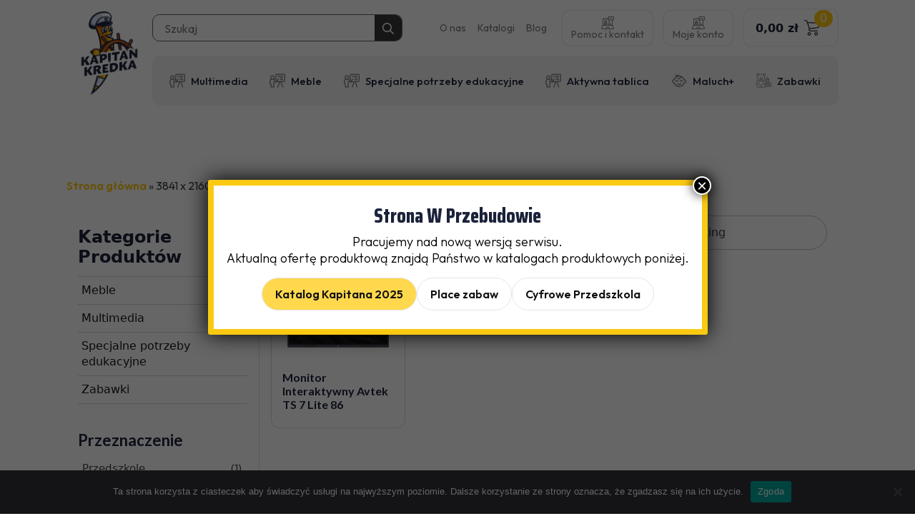

--- FILE ---
content_type: text/html; charset=UTF-8
request_url: https://kapitankredka.pl/rozdzielczosc/3841-x-2160-4k-uhd/
body_size: 22631
content:
<!doctype html>
<html lang="pl-PL">
<head>
    <meta charset="UTF-8">
    <meta name="viewport" content="width=device-width, initial-scale=1">
            <link rel='stylesheet' href='https://kapitankredka.pl/wp-content/plugins/breakdance/plugin/themeless/normalize.min.css'>
        <meta name='robots' content='index, follow, max-image-preview:large, max-snippet:-1, max-video-preview:-1' />

	<!-- This site is optimized with the Yoast SEO plugin v26.8 - https://yoast.com/product/yoast-seo-wordpress/ -->
	<title>Archiwa 3841 x 2160 4K-UHD - Kapitan Kredka</title>
	<link rel="canonical" href="https://kapitankredka.pl/rozdzielczosc/3841-x-2160-4k-uhd/" />
	<meta property="og:locale" content="pl_PL" />
	<meta property="og:type" content="article" />
	<meta property="og:title" content="Archiwa 3841 x 2160 4K-UHD - Kapitan Kredka" />
	<meta property="og:url" content="https://kapitankredka.pl/rozdzielczosc/3841-x-2160-4k-uhd/" />
	<meta property="og:site_name" content="Kapitan Kredka" />
	<meta name="twitter:card" content="summary_large_image" />
	<script type="application/ld+json" class="yoast-schema-graph">{"@context":"https://schema.org","@graph":[{"@type":"CollectionPage","@id":"https://kapitankredka.pl/rozdzielczosc/3841-x-2160-4k-uhd/","url":"https://kapitankredka.pl/rozdzielczosc/3841-x-2160-4k-uhd/","name":"Archiwa 3841 x 2160 4K-UHD - Kapitan Kredka","isPartOf":{"@id":"https://kapitankredka.pl/#website"},"primaryImageOfPage":{"@id":"https://kapitankredka.pl/rozdzielczosc/3841-x-2160-4k-uhd/#primaryimage"},"image":{"@id":"https://kapitankredka.pl/rozdzielczosc/3841-x-2160-4k-uhd/#primaryimage"},"thumbnailUrl":"https://kapitankredka.pl/wp-content/uploads/MN92.1-scaled.jpg","breadcrumb":{"@id":"https://kapitankredka.pl/rozdzielczosc/3841-x-2160-4k-uhd/#breadcrumb"},"inLanguage":"pl-PL"},{"@type":"ImageObject","inLanguage":"pl-PL","@id":"https://kapitankredka.pl/rozdzielczosc/3841-x-2160-4k-uhd/#primaryimage","url":"https://kapitankredka.pl/wp-content/uploads/MN92.1-scaled.jpg","contentUrl":"https://kapitankredka.pl/wp-content/uploads/MN92.1-scaled.jpg","width":2560,"height":1440},{"@type":"BreadcrumbList","@id":"https://kapitankredka.pl/rozdzielczosc/3841-x-2160-4k-uhd/#breadcrumb","itemListElement":[{"@type":"ListItem","position":1,"name":"Strona główna","item":"https://kapitankredka.pl/"},{"@type":"ListItem","position":2,"name":"3841 x 2160 4K-UHD"}]},{"@type":"WebSite","@id":"https://kapitankredka.pl/#website","url":"https://kapitankredka.pl/","name":"Kapitan Kredka","description":"","potentialAction":[{"@type":"SearchAction","target":{"@type":"EntryPoint","urlTemplate":"https://kapitankredka.pl/?s={search_term_string}"},"query-input":{"@type":"PropertyValueSpecification","valueRequired":true,"valueName":"search_term_string"}}],"inLanguage":"pl-PL"}]}</script>
	<!-- / Yoast SEO plugin. -->


<style id='wp-img-auto-sizes-contain-inline-css' type='text/css'>
img:is([sizes=auto i],[sizes^="auto," i]){contain-intrinsic-size:3000px 1500px}
/*# sourceURL=wp-img-auto-sizes-contain-inline-css */
</style>
<style id='wp-block-library-inline-css' type='text/css'>
:root{--wp-block-synced-color:#7a00df;--wp-block-synced-color--rgb:122,0,223;--wp-bound-block-color:var(--wp-block-synced-color);--wp-editor-canvas-background:#ddd;--wp-admin-theme-color:#007cba;--wp-admin-theme-color--rgb:0,124,186;--wp-admin-theme-color-darker-10:#006ba1;--wp-admin-theme-color-darker-10--rgb:0,107,160.5;--wp-admin-theme-color-darker-20:#005a87;--wp-admin-theme-color-darker-20--rgb:0,90,135;--wp-admin-border-width-focus:2px}@media (min-resolution:192dpi){:root{--wp-admin-border-width-focus:1.5px}}.wp-element-button{cursor:pointer}:root .has-very-light-gray-background-color{background-color:#eee}:root .has-very-dark-gray-background-color{background-color:#313131}:root .has-very-light-gray-color{color:#eee}:root .has-very-dark-gray-color{color:#313131}:root .has-vivid-green-cyan-to-vivid-cyan-blue-gradient-background{background:linear-gradient(135deg,#00d084,#0693e3)}:root .has-purple-crush-gradient-background{background:linear-gradient(135deg,#34e2e4,#4721fb 50%,#ab1dfe)}:root .has-hazy-dawn-gradient-background{background:linear-gradient(135deg,#faaca8,#dad0ec)}:root .has-subdued-olive-gradient-background{background:linear-gradient(135deg,#fafae1,#67a671)}:root .has-atomic-cream-gradient-background{background:linear-gradient(135deg,#fdd79a,#004a59)}:root .has-nightshade-gradient-background{background:linear-gradient(135deg,#330968,#31cdcf)}:root .has-midnight-gradient-background{background:linear-gradient(135deg,#020381,#2874fc)}:root{--wp--preset--font-size--normal:16px;--wp--preset--font-size--huge:42px}.has-regular-font-size{font-size:1em}.has-larger-font-size{font-size:2.625em}.has-normal-font-size{font-size:var(--wp--preset--font-size--normal)}.has-huge-font-size{font-size:var(--wp--preset--font-size--huge)}.has-text-align-center{text-align:center}.has-text-align-left{text-align:left}.has-text-align-right{text-align:right}.has-fit-text{white-space:nowrap!important}#end-resizable-editor-section{display:none}.aligncenter{clear:both}.items-justified-left{justify-content:flex-start}.items-justified-center{justify-content:center}.items-justified-right{justify-content:flex-end}.items-justified-space-between{justify-content:space-between}.screen-reader-text{border:0;clip-path:inset(50%);height:1px;margin:-1px;overflow:hidden;padding:0;position:absolute;width:1px;word-wrap:normal!important}.screen-reader-text:focus{background-color:#ddd;clip-path:none;color:#444;display:block;font-size:1em;height:auto;left:5px;line-height:normal;padding:15px 23px 14px;text-decoration:none;top:5px;width:auto;z-index:100000}html :where(.has-border-color){border-style:solid}html :where([style*=border-top-color]){border-top-style:solid}html :where([style*=border-right-color]){border-right-style:solid}html :where([style*=border-bottom-color]){border-bottom-style:solid}html :where([style*=border-left-color]){border-left-style:solid}html :where([style*=border-width]){border-style:solid}html :where([style*=border-top-width]){border-top-style:solid}html :where([style*=border-right-width]){border-right-style:solid}html :where([style*=border-bottom-width]){border-bottom-style:solid}html :where([style*=border-left-width]){border-left-style:solid}html :where(img[class*=wp-image-]){height:auto;max-width:100%}:where(figure){margin:0 0 1em}html :where(.is-position-sticky){--wp-admin--admin-bar--position-offset:var(--wp-admin--admin-bar--height,0px)}@media screen and (max-width:600px){html :where(.is-position-sticky){--wp-admin--admin-bar--position-offset:0px}}
/*# sourceURL=/wp-includes/css/dist/block-library/common.min.css */
</style>
<style id='classic-theme-styles-inline-css' type='text/css'>
/*! This file is auto-generated */
.wp-block-button__link{color:#fff;background-color:#32373c;border-radius:9999px;box-shadow:none;text-decoration:none;padding:calc(.667em + 2px) calc(1.333em + 2px);font-size:1.125em}.wp-block-file__button{background:#32373c;color:#fff;text-decoration:none}
/*# sourceURL=/wp-includes/css/classic-themes.min.css */
</style>
<link rel='stylesheet' id='cookie-notice-front-css' href='https://kapitankredka.pl/wp-content/plugins/cookie-notice/css/front.min.css?ver=2.5.11' type='text/css' media='all' />
<link rel='stylesheet' id='woo-variation-gallery-slider-css' href='https://kapitankredka.pl/wp-content/plugins/woo-variation-gallery/assets/css/slick.min.css?ver=1.8.1' type='text/css' media='all' />
<link rel='stylesheet' id='dashicons-css' href='https://kapitankredka.pl/wp-includes/css/dashicons.min.css?ver=6.9' type='text/css' media='all' />
<link rel='stylesheet' id='woo-variation-gallery-css' href='https://kapitankredka.pl/wp-content/plugins/woo-variation-gallery/assets/css/frontend.min.css?ver=1714982772' type='text/css' media='all' />
<style id='woo-variation-gallery-inline-css' type='text/css'>
:root {--wvg-thumbnail-item: 4;--wvg-thumbnail-item-gap: 0px;--wvg-single-image-size: 600px;--wvg-gallery-width: 30%;--wvg-gallery-margin: 30px;}/* Default Width */.woo-variation-product-gallery {max-width: 30% !important;width: 100%;}/* Medium Devices, Desktops *//* Small Devices, Tablets */@media only screen and (max-width: 768px) {.woo-variation-product-gallery {width: 720px;max-width: 100% !important;}}/* Extra Small Devices, Phones */@media only screen and (max-width: 480px) {.woo-variation-product-gallery {width: 320px;max-width: 100% !important;}}
/*# sourceURL=woo-variation-gallery-inline-css */
</style>
<link rel='stylesheet' id='woosb-frontend-css' href='https://kapitankredka.pl/wp-content/plugins/woo-product-bundle/assets/css/frontend.css?ver=8.0.8' type='text/css' media='all' />
<link rel='stylesheet' id='dflip-style-css' href='https://kapitankredka.pl/wp-content/plugins/3d-flipbook-dflip-lite/assets/css/dflip.min.css?ver=2.3.65' type='text/css' media='all' />
<link rel='stylesheet' id='popup-maker-site-css' href='https://kapitankredka.pl/wp-content/plugins/popup-maker/assets/css/pum-site.min.css?ver=1.20.3' type='text/css' media='all' />
<style id='popup-maker-site-inline-css' type='text/css'>
/* Popup Google Fonts */
@import url('//fonts.googleapis.com/css?family=Montserrat:100');

/* Popup Theme 60069: Light Box */
.pum-theme-60069, .pum-theme-lightbox { background-color: rgba( 0, 0, 0, 0.60 ) } 
.pum-theme-60069 .pum-container, .pum-theme-lightbox .pum-container { padding: 18px; border-radius: 3px; border: 8px solid #faca12; box-shadow: 0px 0px 30px 0px rgba( 2, 2, 2, 1.00 ); background-color: rgba( 255, 255, 255, 1.00 ) } 
.pum-theme-60069 .pum-title, .pum-theme-lightbox .pum-title { color: #000000; text-align: left; text-shadow: 0px 0px 0px rgba( 2, 2, 2, 0.23 ); font-family: inherit; font-weight: 100; font-size: 32px; line-height: 36px } 
.pum-theme-60069 .pum-content, .pum-theme-lightbox .pum-content { color: #000000; font-family: inherit; font-weight: 100 } 
.pum-theme-60069 .pum-content + .pum-close, .pum-theme-lightbox .pum-content + .pum-close { position: absolute; height: 26px; width: 26px; left: auto; right: -13px; bottom: auto; top: -13px; padding: 0px; color: #ffffff; font-family: Arial; font-weight: 100; font-size: 24px; line-height: 24px; border: 2px solid #ffffff; border-radius: 26px; box-shadow: 0px 0px 15px 1px rgba( 2, 2, 2, 0.75 ); text-shadow: 0px 0px 0px rgba( 0, 0, 0, 0.23 ); background-color: rgba( 0, 0, 0, 1.00 ) } 

/* Popup Theme 60074: Floating Bar - Soft Blue */
.pum-theme-60074, .pum-theme-floating-bar { background-color: rgba( 255, 255, 255, 0.00 ) } 
.pum-theme-60074 .pum-container, .pum-theme-floating-bar .pum-container { padding: 8px; border-radius: 0px; border: 1px none #000000; box-shadow: 1px 1px 3px 0px rgba( 2, 2, 2, 0.23 ); background-color: rgba( 238, 246, 252, 1.00 ) } 
.pum-theme-60074 .pum-title, .pum-theme-floating-bar .pum-title { color: #505050; text-align: left; text-shadow: 0px 0px 0px rgba( 2, 2, 2, 0.23 ); font-family: inherit; font-weight: 400; font-size: 32px; line-height: 36px } 
.pum-theme-60074 .pum-content, .pum-theme-floating-bar .pum-content { color: #505050; font-family: inherit; font-weight: 400 } 
.pum-theme-60074 .pum-content + .pum-close, .pum-theme-floating-bar .pum-content + .pum-close { position: absolute; height: 18px; width: 18px; left: auto; right: 5px; bottom: auto; top: 50%; padding: 0px; color: #505050; font-family: Sans-Serif; font-weight: 700; font-size: 15px; line-height: 18px; border: 1px solid #505050; border-radius: 15px; box-shadow: 0px 0px 0px 0px rgba( 2, 2, 2, 0.00 ); text-shadow: 0px 0px 0px rgba( 0, 0, 0, 0.00 ); background-color: rgba( 255, 255, 255, 0.00 ); transform: translate(0, -50%) } 

/* Popup Theme 60075: Content Only - For use with page builders or block editor */
.pum-theme-60075, .pum-theme-content-only { background-color: rgba( 0, 0, 0, 0.70 ) } 
.pum-theme-60075 .pum-container, .pum-theme-content-only .pum-container { padding: 0px; border-radius: 0px; border: 1px none #000000; box-shadow: 0px 0px 0px 0px rgba( 2, 2, 2, 0.00 ) } 
.pum-theme-60075 .pum-title, .pum-theme-content-only .pum-title { color: #000000; text-align: left; text-shadow: 0px 0px 0px rgba( 2, 2, 2, 0.23 ); font-family: inherit; font-weight: 400; font-size: 32px; line-height: 36px } 
.pum-theme-60075 .pum-content, .pum-theme-content-only .pum-content { color: #8c8c8c; font-family: inherit; font-weight: 400 } 
.pum-theme-60075 .pum-content + .pum-close, .pum-theme-content-only .pum-content + .pum-close { position: absolute; height: 18px; width: 18px; left: auto; right: 7px; bottom: auto; top: 7px; padding: 0px; color: #000000; font-family: inherit; font-weight: 700; font-size: 20px; line-height: 20px; border: 1px none #ffffff; border-radius: 15px; box-shadow: 0px 0px 0px 0px rgba( 2, 2, 2, 0.00 ); text-shadow: 0px 0px 0px rgba( 0, 0, 0, 0.00 ); background-color: rgba( 255, 255, 255, 0.00 ) } 

/* Popup Theme 60071: Hello Box */
.pum-theme-60071, .pum-theme-hello-box { background-color: rgba( 0, 0, 0, 0.75 ) } 
.pum-theme-60071 .pum-container, .pum-theme-hello-box .pum-container { padding: 30px; border-radius: 80px; border: 14px solid #81d742; box-shadow: 0px 0px 0px 0px rgba( 2, 2, 2, 0.00 ); background-color: rgba( 255, 255, 255, 1.00 ) } 
.pum-theme-60071 .pum-title, .pum-theme-hello-box .pum-title { color: #2d2d2d; text-align: left; text-shadow: 0px 0px 0px rgba( 2, 2, 2, 0.23 ); font-family: Montserrat; font-weight: 100; font-size: 32px; line-height: 36px } 
.pum-theme-60071 .pum-content, .pum-theme-hello-box .pum-content { color: #2d2d2d; font-family: inherit; font-weight: 100 } 
.pum-theme-60071 .pum-content + .pum-close, .pum-theme-hello-box .pum-content + .pum-close { position: absolute; height: auto; width: auto; left: auto; right: -30px; bottom: auto; top: -30px; padding: 0px; color: #2d2d2d; font-family: Times New Roman; font-weight: 100; font-size: 32px; line-height: 28px; border: 1px none #ffffff; border-radius: 28px; box-shadow: 0px 0px 0px 0px rgba( 2, 2, 2, 0.23 ); text-shadow: 0px 0px 0px rgba( 0, 0, 0, 0.23 ); background-color: rgba( 255, 255, 255, 1.00 ) } 

/* Popup Theme 60072: Cutting Edge */
.pum-theme-60072, .pum-theme-cutting-edge { background-color: rgba( 0, 0, 0, 0.50 ) } 
.pum-theme-60072 .pum-container, .pum-theme-cutting-edge .pum-container { padding: 18px; border-radius: 0px; border: 1px none #000000; box-shadow: 0px 10px 25px 0px rgba( 2, 2, 2, 0.50 ); background-color: rgba( 30, 115, 190, 1.00 ) } 
.pum-theme-60072 .pum-title, .pum-theme-cutting-edge .pum-title { color: #ffffff; text-align: left; text-shadow: 0px 0px 0px rgba( 2, 2, 2, 0.23 ); font-family: Sans-Serif; font-weight: 100; font-size: 26px; line-height: 28px } 
.pum-theme-60072 .pum-content, .pum-theme-cutting-edge .pum-content { color: #ffffff; font-family: inherit; font-weight: 100 } 
.pum-theme-60072 .pum-content + .pum-close, .pum-theme-cutting-edge .pum-content + .pum-close { position: absolute; height: 24px; width: 24px; left: auto; right: 0px; bottom: auto; top: 0px; padding: 0px; color: #1e73be; font-family: Times New Roman; font-weight: 100; font-size: 32px; line-height: 24px; border: 1px none #ffffff; border-radius: 0px; box-shadow: -1px 1px 1px 0px rgba( 2, 2, 2, 0.10 ); text-shadow: -1px 1px 1px rgba( 0, 0, 0, 0.10 ); background-color: rgba( 238, 238, 34, 1.00 ) } 

/* Popup Theme 60073: Obramowanie */
.pum-theme-60073, .pum-theme-framed-border { background-color: rgba( 255, 255, 255, 0.50 ) } 
.pum-theme-60073 .pum-container, .pum-theme-framed-border .pum-container { padding: 18px; border-radius: 0px; border: 20px outset #dd3333; box-shadow: 1px 1px 3px 0px rgba( 2, 2, 2, 0.97 ) inset; background-color: rgba( 255, 251, 239, 1.00 ) } 
.pum-theme-60073 .pum-title, .pum-theme-framed-border .pum-title { color: #000000; text-align: left; text-shadow: 0px 0px 0px rgba( 2, 2, 2, 0.23 ); font-family: inherit; font-weight: 100; font-size: 32px; line-height: 36px } 
.pum-theme-60073 .pum-content, .pum-theme-framed-border .pum-content { color: #2d2d2d; font-family: inherit; font-weight: 100 } 
.pum-theme-60073 .pum-content + .pum-close, .pum-theme-framed-border .pum-content + .pum-close { position: absolute; height: 20px; width: 20px; left: auto; right: -20px; bottom: auto; top: -20px; padding: 0px; color: #ffffff; font-family: Tahoma; font-weight: 700; font-size: 16px; line-height: 18px; border: 1px none #ffffff; border-radius: 0px; box-shadow: 0px 0px 0px 0px rgba( 2, 2, 2, 0.23 ); text-shadow: 0px 0px 0px rgba( 0, 0, 0, 0.23 ); background-color: rgba( 0, 0, 0, 0.55 ) } 

/* Popup Theme 60068: Motyw domyślny */
.pum-theme-60068, .pum-theme-motyw-domyslny { background-color: rgba( 255, 255, 255, 1.00 ) } 
.pum-theme-60068 .pum-container, .pum-theme-motyw-domyslny .pum-container { padding: 18px; border-radius: 0px; border: 1px none #000000; box-shadow: 1px 1px 3px 0px rgba( 2, 2, 2, 0.23 ); background-color: rgba( 249, 249, 249, 1.00 ) } 
.pum-theme-60068 .pum-title, .pum-theme-motyw-domyslny .pum-title { color: #000000; text-align: left; text-shadow: 0px 0px 0px rgba( 2, 2, 2, 0.23 ); font-family: inherit; font-weight: 400; font-size: 32px; font-style: normal; line-height: 36px } 
.pum-theme-60068 .pum-content, .pum-theme-motyw-domyslny .pum-content { color: #8c8c8c; font-family: inherit; font-weight: 400; font-style: inherit } 
.pum-theme-60068 .pum-content + .pum-close, .pum-theme-motyw-domyslny .pum-content + .pum-close { position: absolute; height: auto; width: auto; left: auto; right: 0px; bottom: auto; top: 0px; padding: 8px; color: #ffffff; font-family: inherit; font-weight: 400; font-size: 12px; font-style: inherit; line-height: 36px; border: 1px none #ffffff; border-radius: 0px; box-shadow: 1px 1px 3px 0px rgba( 2, 2, 2, 0.23 ); text-shadow: 0px 0px 0px rgba( 0, 0, 0, 0.23 ); background-color: rgba( 0, 183, 205, 1.00 ) } 

/* Popup Theme 60070: Enterprise Blue */
.pum-theme-60070, .pum-theme-enterprise-blue { background-color: rgba( 0, 0, 0, 0.70 ) } 
.pum-theme-60070 .pum-container, .pum-theme-enterprise-blue .pum-container { padding: 28px; border-radius: 5px; border: 1px none #000000; box-shadow: 0px 10px 25px 4px rgba( 2, 2, 2, 0.50 ); background-color: rgba( 255, 255, 255, 1.00 ) } 
.pum-theme-60070 .pum-title, .pum-theme-enterprise-blue .pum-title { color: #315b7c; text-align: left; text-shadow: 0px 0px 0px rgba( 2, 2, 2, 0.23 ); font-family: inherit; font-weight: 100; font-size: 34px; line-height: 36px } 
.pum-theme-60070 .pum-content, .pum-theme-enterprise-blue .pum-content { color: #2d2d2d; font-family: inherit; font-weight: 100 } 
.pum-theme-60070 .pum-content + .pum-close, .pum-theme-enterprise-blue .pum-content + .pum-close { position: absolute; height: 28px; width: 28px; left: auto; right: 8px; bottom: auto; top: 8px; padding: 4px; color: #ffffff; font-family: Times New Roman; font-weight: 100; font-size: 20px; line-height: 20px; border: 1px none #ffffff; border-radius: 42px; box-shadow: 0px 0px 0px 0px rgba( 2, 2, 2, 0.23 ); text-shadow: 0px 0px 0px rgba( 0, 0, 0, 0.23 ); background-color: rgba( 49, 91, 124, 1.00 ) } 

#pum-71304 {z-index: 1999999999}
#pum-60077 {z-index: 1999999999}
#pum-60076 {z-index: 1999999999}

/*# sourceURL=popup-maker-site-inline-css */
</style>
<script type="text/template" id="tmpl-variation-template">
	<div class="woocommerce-variation-description">{{{ data.variation.variation_description }}}</div>
	<div class="woocommerce-variation-price">{{{ data.variation.price_html }}}</div>
	<div class="woocommerce-variation-availability">{{{ data.variation.availability_html }}}</div>
</script>
<script type="text/template" id="tmpl-unavailable-variation-template">
	<p>Sorry, this product is unavailable. Please choose a different combination.</p>
</script>
<script type="text/javascript" src="https://kapitankredka.pl/wp-includes/js/jquery/jquery.min.js?ver=3.7.1" id="jquery-core-js"></script>
<script type="text/javascript" src="https://kapitankredka.pl/wp-includes/js/jquery/jquery-migrate.min.js?ver=3.4.1" id="jquery-migrate-js"></script>
<script type="text/javascript" id="cookie-notice-front-js-before">
/* <![CDATA[ */
var cnArgs = {"ajaxUrl":"https:\/\/kapitankredka.pl\/wp-admin\/admin-ajax.php","nonce":"e3b29ee88e","hideEffect":"fade","position":"bottom","onScroll":false,"onScrollOffset":100,"onClick":false,"cookieName":"cookie_notice_accepted","cookieTime":2592000,"cookieTimeRejected":2592000,"globalCookie":false,"redirection":false,"cache":false,"revokeCookies":false,"revokeCookiesOpt":"automatic"};

//# sourceURL=cookie-notice-front-js-before
/* ]]> */
</script>
<script type="text/javascript" src="https://kapitankredka.pl/wp-content/plugins/cookie-notice/js/front.min.js?ver=2.5.11" id="cookie-notice-front-js"></script>
<script type="text/javascript" id="3d-flip-book-client-locale-loader-js-extra">
/* <![CDATA[ */
var FB3D_CLIENT_LOCALE = {"ajaxurl":"https://kapitankredka.pl/wp-admin/admin-ajax.php","dictionary":{"Table of contents":"Table of contents","Close":"Close","Bookmarks":"Bookmarks","Thumbnails":"Thumbnails","Search":"Search","Share":"Share","Facebook":"Facebook","Twitter":"Twitter","Email":"Email","Play":"Play","Previous page":"Previous page","Next page":"Next page","Zoom in":"Zoom in","Zoom out":"Zoom out","Fit view":"Fit view","Auto play":"Auto play","Full screen":"Full screen","More":"More","Smart pan":"Smart pan","Single page":"Single page","Sounds":"Sounds","Stats":"Stats","Print":"Print","Download":"Download","Goto first page":"Goto first page","Goto last page":"Goto last page"},"images":"https://kapitankredka.pl/wp-content/plugins/interactive-3d-flipbook-powered-physics-engine/assets/images/","jsData":{"urls":[],"posts":{"ids_mis":[],"ids":[]},"pages":[],"firstPages":[],"bookCtrlProps":[],"bookTemplates":[]},"key":"3d-flip-book","pdfJS":{"pdfJsLib":"https://kapitankredka.pl/wp-content/plugins/interactive-3d-flipbook-powered-physics-engine/assets/js/pdf.min.js?ver=4.3.136","pdfJsWorker":"https://kapitankredka.pl/wp-content/plugins/interactive-3d-flipbook-powered-physics-engine/assets/js/pdf.worker.js?ver=4.3.136","stablePdfJsLib":"https://kapitankredka.pl/wp-content/plugins/interactive-3d-flipbook-powered-physics-engine/assets/js/stable/pdf.min.js?ver=2.5.207","stablePdfJsWorker":"https://kapitankredka.pl/wp-content/plugins/interactive-3d-flipbook-powered-physics-engine/assets/js/stable/pdf.worker.js?ver=2.5.207","pdfJsCMapUrl":"https://kapitankredka.pl/wp-content/plugins/interactive-3d-flipbook-powered-physics-engine/assets/cmaps/"},"cacheurl":"https://kapitankredka.pl/wp-content/uploads/3d-flip-book/cache/","pluginsurl":"https://kapitankredka.pl/wp-content/plugins/","pluginurl":"https://kapitankredka.pl/wp-content/plugins/interactive-3d-flipbook-powered-physics-engine/","thumbnailSize":{"width":"150","height":"150"},"version":"1.16.15"};
//# sourceURL=3d-flip-book-client-locale-loader-js-extra
/* ]]> */
</script>
<script type="text/javascript" src="https://kapitankredka.pl/wp-content/plugins/interactive-3d-flipbook-powered-physics-engine/assets/js/client-locale-loader.js?ver=1.16.15" id="3d-flip-book-client-locale-loader-js" async="async" data-wp-strategy="async"></script>
<script type="text/javascript" src="https://kapitankredka.pl/wp-content/plugins/woocommerce/assets/js/jquery-blockui/jquery.blockUI.min.js?ver=2.7.0-wc.9.0.3" id="jquery-blockui-js" data-wp-strategy="defer"></script>
<script type="text/javascript" id="wc-add-to-cart-js-extra">
/* <![CDATA[ */
var wc_add_to_cart_params = {"ajax_url":"/wp-admin/admin-ajax.php","wc_ajax_url":"/?wc-ajax=%%endpoint%%","i18n_view_cart":"View cart","cart_url":"https://kapitankredka.pl/koszyk/","is_cart":"","cart_redirect_after_add":"no"};
//# sourceURL=wc-add-to-cart-js-extra
/* ]]> */
</script>
<script type="text/javascript" src="https://kapitankredka.pl/wp-content/plugins/woocommerce/assets/js/frontend/add-to-cart.min.js?ver=9.0.3" id="wc-add-to-cart-js" defer="defer" data-wp-strategy="defer"></script>
<script type="text/javascript" src="https://kapitankredka.pl/wp-content/plugins/woocommerce/assets/js/js-cookie/js.cookie.min.js?ver=2.1.4-wc.9.0.3" id="js-cookie-js" defer="defer" data-wp-strategy="defer"></script>
<script type="text/javascript" id="woocommerce-js-extra">
/* <![CDATA[ */
var woocommerce_params = {"ajax_url":"/wp-admin/admin-ajax.php","wc_ajax_url":"/?wc-ajax=%%endpoint%%"};
//# sourceURL=woocommerce-js-extra
/* ]]> */
</script>
<script type="text/javascript" src="https://kapitankredka.pl/wp-content/plugins/woocommerce/assets/js/frontend/woocommerce.min.js?ver=9.0.3" id="woocommerce-js" defer="defer" data-wp-strategy="defer"></script>
<script type="text/javascript" src="https://kapitankredka.pl/wp-includes/js/underscore.min.js?ver=1.13.7" id="underscore-js"></script>
<script type="text/javascript" id="wp-util-js-extra">
/* <![CDATA[ */
var _wpUtilSettings = {"ajax":{"url":"/wp-admin/admin-ajax.php"}};
//# sourceURL=wp-util-js-extra
/* ]]> */
</script>
<script type="text/javascript" src="https://kapitankredka.pl/wp-includes/js/wp-util.min.js?ver=6.9" id="wp-util-js"></script>
<script type="text/javascript" id="wc-cart-fragments-js-extra">
/* <![CDATA[ */
var wc_cart_fragments_params = {"ajax_url":"/wp-admin/admin-ajax.php","wc_ajax_url":"/?wc-ajax=%%endpoint%%","cart_hash_key":"wc_cart_hash_1ba6822116f163855c4af5f0465e1078","fragment_name":"wc_fragments_1ba6822116f163855c4af5f0465e1078","request_timeout":"5000"};
//# sourceURL=wc-cart-fragments-js-extra
/* ]]> */
</script>
<script type="text/javascript" src="https://kapitankredka.pl/wp-content/plugins/woocommerce/assets/js/frontend/cart-fragments.min.js?ver=9.0.3" id="wc-cart-fragments-js" defer="defer" data-wp-strategy="defer"></script>

<!-- This website runs the Product Feed PRO for WooCommerce by AdTribes.io plugin - version 13.3.3 -->
    <script type="text/javascript">
        var frontendajax = {
            ajaxurl: "https://kapitankredka.pl/wp-admin/admin-ajax.php"
        };
    </script>
    	<noscript><style>.woocommerce-product-gallery{ opacity: 1 !important; }</style></noscript>
	<link rel="icon" href="https://kapitankredka.pl/wp-content/uploads/cropped-kapitan_kredka_logo_podstawowe_jasne_tlo_rgb-1-32x32.png" sizes="32x32" />
<link rel="icon" href="https://kapitankredka.pl/wp-content/uploads/cropped-kapitan_kredka_logo_podstawowe_jasne_tlo_rgb-1-192x192.png" sizes="192x192" />
<link rel="apple-touch-icon" href="https://kapitankredka.pl/wp-content/uploads/cropped-kapitan_kredka_logo_podstawowe_jasne_tlo_rgb-1-180x180.png" />
<meta name="msapplication-TileImage" content="https://kapitankredka.pl/wp-content/uploads/cropped-kapitan_kredka_logo_podstawowe_jasne_tlo_rgb-1-270x270.png" />
		<style type="text/css" id="wp-custom-css">
			.breakdance-woocommerce .bde-tabs__panel-content h2 { display: none !important; }


/* Ukryj cenę */
.bde-wooproductprice, .price {
    display: none !important;
}

/* Ukryj pole ilości */
.bde-wooproductcartbutton .quantity {
    display: none !important;
}

/* Ukryj przycisk dodaj do zapytania */
.bde-wooproductcartbutton .single_add_to_cart_button, .add_to_cart_button, .product_type_variable {
    display: none !important;
}


/*Popup css*/
.pum-content .kk-popup { text-align: center; padding: 8px 0; }
.pum-content .kk-popup h2 { margin: 0 0 8px; font-size: clamp(20px, 2.6vw, 28px); }
.pum-content .kk-popup p { margin: 0 0 16px; font-size: 18px; font-weight: 300; }

.pum-content .kk-buttons {
  display: flex; gap: 12px; justify-content: center; flex-wrap: wrap;
}

.pum-content .kk-btn {
  display: inline-block; text-decoration: none;
  padding: 12px 18px; border-radius: 9999px; border: 1px solid #e5e5e5;
  font-weight: 600;
}

.pum-content .kk-btn--primary { background: #FFD84D; color: #111; }
.pum-content .kk-btn--primary:hover { color:#fff; }
.pum-content .kk-btn--secondary { background: #fff; color: #111; }

.pum-content .kk-btn:focus { outline: 2px solid #111; outline-offset: 2px; }		</style>
		<!-- [HEADER ASSETS] -->
<link rel="stylesheet" href="https://kapitankredka.pl/wp-content/plugins/breakdance/subplugins/breakdance-woocommerce/css/breakdance-woocommerce.css" />

<link rel="stylesheet" href="https://kapitankredka.pl/wp-content/plugins/breakdance/subplugins/breakdance-elements/dependencies-files/breakdance-fancy-background@1/fancy-background.css?bd_ver=1.7.2" />
<link rel="stylesheet" href="https://kapitankredka.pl/wp-content/plugins/breakdance/subplugins/breakdance-elements/dependencies-files/awesome-menu@1/awesome-menu.css?bd_ver=1.7.2" />
<link rel="stylesheet" href="https://kapitankredka.pl/wp-content/plugins/breakdance/subplugins/breakdance-elements/dependencies-files/popups@1/popups.css?bd_ver=1.7.2" />
<link rel="stylesheet" href="https://fonts.googleapis.com/css2?family=Outfit:ital,wght@0,100;0,200;0,300;0,400;0,500;0,600;0,700;0,800;0,900;1,100;1,200;1,300;1,400;1,500;1,600;1,700;1,800;1,900&family=Saira Condensed:ital,wght@0,100;0,200;0,300;0,400;0,500;0,600;0,700;0,800;0,900;1,100;1,200;1,300;1,400;1,500;1,600;1,700;1,800;1,900&family=Lato:ital,wght@0,100;0,200;0,300;0,400;0,500;0,600;0,700;0,800;0,900;1,100;1,200;1,300;1,400;1,500;1,600;1,700;1,800;1,900&display=swap" />

<link rel="stylesheet" href="https://kapitankredka.pl/wp-content/uploads/breakdance/css/post-188-defaults.css?v=a531c3194e8f5613fc019525eac07281" />

<link rel="stylesheet" href="https://kapitankredka.pl/wp-content/uploads/breakdance/css/post-28-defaults.css?v=393cab9307321b83fed2ba70cd65fb3e" />

<link rel="stylesheet" href="https://kapitankredka.pl/wp-content/uploads/breakdance/css/post-27-defaults.css?v=d888a891f89ae028c83250ac88121519" />

<link rel="stylesheet" href="https://kapitankredka.pl/wp-content/uploads/breakdance/css/post-58639-defaults.css?v=654597570a7ae2dd54c79d72f360ed16" />

<link rel="stylesheet" href="https://kapitankredka.pl/wp-content/uploads/breakdance/css/post-58180-defaults.css?v=654597570a7ae2dd54c79d72f360ed16" />

<link rel="stylesheet" href="https://kapitankredka.pl/wp-content/uploads/breakdance/css/post-58179-defaults.css?v=654597570a7ae2dd54c79d72f360ed16" />

<link rel="stylesheet" href="https://kapitankredka.pl/wp-content/uploads/breakdance/css/post-58174-defaults.css?v=654597570a7ae2dd54c79d72f360ed16" />

<link rel="stylesheet" href="https://kapitankredka.pl/wp-content/uploads/breakdance/css/global-settings.css?v=25b0bd55c693c5a4eb8da659f7ec43a8" />

<link rel="stylesheet" href="https://kapitankredka.pl/wp-content/uploads/breakdance/css/selectors.css?v=65a848282834c8de2317a274da75db05" />



<link rel="stylesheet" href="https://kapitankredka.pl/wp-content/uploads/breakdance/css/post-188.css?v=ff69a46d62943dc87d9e457b5f9d0a8b" />

<link rel="stylesheet" href="https://kapitankredka.pl/wp-content/uploads/breakdance/css/post-28.css?v=74dbc3309fb7818ed020f4188df0d371" />

<link rel="stylesheet" href="https://kapitankredka.pl/wp-content/uploads/breakdance/css/post-27.css?v=dc86adebc101ac202dc73942c7ab7d61" />

<link rel="stylesheet" href="https://kapitankredka.pl/wp-content/uploads/breakdance/css/post-58639.css?v=27966dc14ccb574e085fea392a4f3290" />

<link rel="stylesheet" href="https://kapitankredka.pl/wp-content/uploads/breakdance/css/post-58180.css?v=c71a5ab86fdad9e636c82d31f01ac6f7" />

<link rel="stylesheet" href="https://kapitankredka.pl/wp-content/uploads/breakdance/css/post-58179.css?v=3a5e79fec1a9128e9afcffb6db1c236d" />

<link rel="stylesheet" href="https://kapitankredka.pl/wp-content/uploads/breakdance/css/post-58174.css?v=455fd5ceaa2f5c9c10c2211021e64334" />
<!-- [/EOF HEADER ASSETS] --><!-- Google Tag Manager -->
<script>(function(w,d,s,l,i){w[l]=w[l]||[];w[l].push({'gtm.start':
new Date().getTime(),event:'gtm.js'});var f=d.getElementsByTagName(s)[0],
j=d.createElement(s),dl=l!='dataLayer'?'&l='+l:'';j.async=true;j.src=
'https://www.googletagmanager.com/gtm.js?id='+i+dl;f.parentNode.insertBefore(j,f);
})(window,document,'script','dataLayer','GTM-PW9X629K');</script>
<!-- End Google Tag Manager --></head>
<body class="archive tax-pa_rozdzielczosc term-3841-x-2160-4k-uhd term-1971 wp-theme-breakdance-zero-theme-master breakdance theme-breakdance-zero-theme-master cookies-not-set woocommerce woocommerce-page woocommerce-no-js woo-variation-gallery woo-variation-gallery-theme-breakdance-zero-theme-master">
        <div class='breakdance'><header class="bde-header-builder-28-327 bde-header-builder bde-header-builder--sticky-scroll-slide">

<div class="bde-header-builder__container"><div class="bde-div-28-328 bde-div">
  
	



<div class="bde-image-28-329 bde-image">
  





<figure class="breakdance-image breakdance-image--19174">
	<div class="breakdance-image-container">
		<div class="breakdance-image-clip">
						<a class="breakdance-image-link breakdance-image-link--url" href="https://kapitankredka.pl/" target="_self" rel="noopener" data-sub-html="" data-lg-size="-">
				
				
					      
  
  
  
  
      
      <img
      class="breakdance-image-object"
      src="https://kapitankredka.pl/wp-content/uploads/cropped-kapitan_kredka_logo_podstawowe_jasne_tlo_rgb-1.png"
      width="512"
      height="512"
      
      
                                    srcset="https://kapitankredka.pl/wp-content/uploads/cropped-kapitan_kredka_logo_podstawowe_jasne_tlo_rgb-1.png 512w, https://kapitankredka.pl/wp-content/uploads/cropped-kapitan_kredka_logo_podstawowe_jasne_tlo_rgb-1-300x300.png 300w, https://kapitankredka.pl/wp-content/uploads/cropped-kapitan_kredka_logo_podstawowe_jasne_tlo_rgb-1-150x150.png 150w, https://kapitankredka.pl/wp-content/uploads/cropped-kapitan_kredka_logo_podstawowe_jasne_tlo_rgb-1-100x100.png 100w, https://kapitankredka.pl/wp-content/uploads/cropped-kapitan_kredka_logo_podstawowe_jasne_tlo_rgb-1-270x270.png 270w, https://kapitankredka.pl/wp-content/uploads/cropped-kapitan_kredka_logo_podstawowe_jasne_tlo_rgb-1-192x192.png 192w, https://kapitankredka.pl/wp-content/uploads/cropped-kapitan_kredka_logo_podstawowe_jasne_tlo_rgb-1-180x180.png 180w, https://kapitankredka.pl/wp-content/uploads/cropped-kapitan_kredka_logo_podstawowe_jasne_tlo_rgb-1-32x32.png 32w"
                                                                      >
  

					
							</a>
					</div>
	</div>

	</figure>

</div>
</div><div class="bde-div-28-330 bde-div">
  
	



<div class="bde-div-28-331 bde-div">
  
	



<div class="bde-div-28-332 bde-div">
  
	



<div class="bde-search-form-28-333 bde-search-form">






   


<form id="search-form-333" role="search" method="get" data-type="classic" aria-hidden="false" class="js-search-form search-form search-form--classic" action="https://kapitankredka.pl">
  <div class="search-form__container">
      <button type="submit" aria-label="search" class="search-form__button">
                	<svg width="100%" aria-hidden="true" class="search-form__icon--search" xmlns="http://www.w3.org/2000/svg" viewBox="0 0 512 512"><!--! Font Awesome Pro 6.0.0-beta2 by @fontawesome - https://fontawesome.com License - https://fontawesome.com/license (Commercial License) --><path d="M504.1 471l-134-134C399.1 301.5 415.1 256.8 415.1 208c0-114.9-93.13-208-208-208S-.0002 93.13-.0002 208S93.12 416 207.1 416c48.79 0 93.55-16.91 129-45.04l134 134C475.7 509.7 481.9 512 488 512s12.28-2.344 16.97-7.031C514.3 495.6 514.3 480.4 504.1 471zM48 208c0-88.22 71.78-160 160-160s160 71.78 160 160s-71.78 160-160 160S48 296.2 48 208z"/></svg>

          </button>
   
   

  	
  	<label class="screen-reader-text" for="search-form-333">Search for:</label>
   
        <input id="search-form-333" type="text" class="js-search-form-field search-form__field" placeholder="Szukaj" value="" name="s" />
  	 

     
   
     

      
  </div>
</form>


</div><div class="bde-code-block-28-369 bde-code-block">



</div>
</div><div class="bde-div-28-334 bde-div">
  
	



<div class="bde-menu-28-335 bde-menu">


      
        
    <nav class="breakdance-menu breakdance-menu--collapse    ">
    <button class="breakdance-menu-toggle breakdance-menu-toggle--squeeze" type="button" aria-label="Open Menu" aria-expanded="false" aria-controls="menu-335">
                  <span class="breakdance-menu-toggle-icon">
            <span class="breakdance-menu-toggle-lines"></span>
          </span>
            </button>
    
  <ul class="breakdance-menu-list" id="menu-335">
      
  
    <li class="breakdance-menu-item-28-336 breakdance-menu-item">
        
            
            

    
    
    
    
    <a class="breakdance-link breakdance-menu-link" href="https://kapitankredka.pl/o-nas/" target="_self" data-type="url"  >
  O nas
    </a>

</li><li class="breakdance-menu-item-28-337 breakdance-menu-item">
        
            
            

    
    
    
    
    <a class="breakdance-link breakdance-menu-link" href="https://kapitankredka.pl/katalogi/" target="_self" data-type="url"  >
  Katalogi
    </a>

</li><li class="breakdance-menu-item-28-338 breakdance-menu-item">
        
            
            

    
    
    
    
    <a class="breakdance-link breakdance-menu-link" href="https://kapitankredka.pl/blog/" target="_self" data-type="url"  >
  Blog
    </a>

</li><li class="bde-menu-dropdown-28-339 bde-menu-dropdown breakdance-menu-item">
<div class="breakdance-dropdown ">
    <div class="breakdance-dropdown-toggle">
            
              <button class="breakdance-menu-link" type="button" aria-expanded="false" aria-controls="dropdown-339" >
          Pomoc i kontakt
        </button>
      
      <button class="breakdance-menu-link-arrow" type="button" aria-expanded="false" aria-controls="dropdown-339" aria-label="Pomoc i kontakt Submenu"></button>
    </div>

    <div class="breakdance-dropdown-floater" aria-hidden="true" id="dropdown-339">
        <div class="breakdance-dropdown-body">
              <div class="breakdance-dropdown-section breakdance-dropdown-section--">
    <div class="breakdance-dropdown-columns">
              <div class="breakdance-dropdown-column ">
          
          <ul class="breakdance-dropdown-links">
                                <li class="breakdance-dropdown-item">
            
            
            

    
    
    
    
    <a class="breakdance-link breakdance-dropdown-link" href="#" target="_self" data-type=""  >

      
      <span class="breakdance-dropdown-link__label">
                  <span class="breakdance-dropdown-link__text">FAQ</span>
        
              </span>
        </a>

  </li>

                                <li class="breakdance-dropdown-item">
            
            
            

    
    
    
    
    <a class="breakdance-link breakdance-dropdown-link" href="#" target="_self" data-type=""  >

      
      <span class="breakdance-dropdown-link__label">
                  <span class="breakdance-dropdown-link__text">Telefon: 579 579 550</span>
        
              </span>
        </a>

  </li>

                                <li class="breakdance-dropdown-item">
            
            
            

    
    
    
    
    <a class="breakdance-link breakdance-dropdown-link" href="#" target="_self" data-type=""  >

      
      <span class="breakdance-dropdown-link__label">
                  <span class="breakdance-dropdown-link__text">kapitan@kapitankredka.pl</span>
        
              </span>
        </a>

  </li>

                                <li class="breakdance-dropdown-item">
            
            
            

    
    
    
    
    <a class="breakdance-link breakdance-dropdown-link" href="#" target="_self" data-type=""  >

      
      <span class="breakdance-dropdown-link__label">
                  <span class="breakdance-dropdown-link__text">Regulamin</span>
        
              </span>
        </a>

  </li>

                                <li class="breakdance-dropdown-item">
            
            
            

    
    
    
    
    <a class="breakdance-link breakdance-dropdown-link" href="#" target="_self" data-type=""  >

      
      <span class="breakdance-dropdown-link__label">
                  <span class="breakdance-dropdown-link__text">Polityka prywatności</span>
        
              </span>
        </a>

  </li>

                      </ul>
        </div>
          </div>
  </div>


                    </div>
    </div>
</div>

</li><li class="bde-menu-dropdown-28-367 bde-menu-dropdown breakdance-menu-item">
<div class="breakdance-dropdown ">
    <div class="breakdance-dropdown-toggle">
            
              <button class="breakdance-menu-link" type="button" aria-expanded="false" aria-controls="dropdown-367" >
          Moje konto
        </button>
      
      <button class="breakdance-menu-link-arrow" type="button" aria-expanded="false" aria-controls="dropdown-367" aria-label="Moje konto Submenu"></button>
    </div>

    <div class="breakdance-dropdown-floater" aria-hidden="true" id="dropdown-367">
        <div class="breakdance-dropdown-body">
              <div class="breakdance-dropdown-section breakdance-dropdown-section--">
    <div class="breakdance-dropdown-columns">
              <div class="breakdance-dropdown-column ">
          
          <ul class="breakdance-dropdown-links">
                                <li class="breakdance-dropdown-item">
            
            
            

    
    
    
    
    <a class="breakdance-link breakdance-dropdown-link" href="https://kapitankredka.pl/moje-konto/" target="_self" data-type=""  >

      
      <span class="breakdance-dropdown-link__label">
                  <span class="breakdance-dropdown-link__text">Zaloguj się</span>
        
              </span>
        </a>

  </li>

                      </ul>
        </div>
          </div>
  </div>


                    </div>
    </div>
</div>

</li>
  </ul>
  </nav>


</div><div class="bde-mini-cart-28-341 bde-mini-cart breakdance-woocommerce">

<a class="bde-mini-cart-toggle" href="https://kapitankredka.pl/koszyk/" >
    <span class="bde-mini-cart-toggle__subtotal" data-count='0'><span class="woocommerce-Price-amount amount"><bdi>0,00&nbsp;<span class="woocommerce-Price-currencySymbol">&#122;&#322;</span></bdi></span></span>
    <span class="bde-mini-cart-toggle__icon"></span>
    <span class="bde-mini-cart-toggle__counter" data-count='0'>0</span>
</a>

<div class="bde-mini-cart-offcanvas bde-mini-cart-offcanvas--sidebar bde-mini-cart-offcanvas--primary-cart bde-mini-cart-offcanvas--left">
    <div class="bde-mini-cart-offcanvas-body">
        <div class="bde-mini-cart-offcanvas-topbar">
            <h6 class="bde-mini-cart-offcanvas-title">Cart</h6>
            <button class="bde-mini-cart-offcanvas__close-button">×</button>
        </div>

        
        <div class="widget_shopping_cart_content">
            

    <p class="woocommerce-mini-cart__empty-message">No products in the cart.</p>


        </div>

        
            </div>

    <span class="bde-mini-cart-offcanvas-overlay"></span>
</div>

</div>
</div>
</div><div class="bde-div-28-342 bde-div">
  
	



<div class="bde-menu-28-343 bde-menu menu__aktywna">


      
        
    <nav class="breakdance-menu breakdance-menu--collapse    ">
    <button class="breakdance-menu-toggle breakdance-menu-toggle--squeeze" type="button" aria-label="Open Menu" aria-expanded="false" aria-controls="menu-343">
                  <span class="breakdance-menu-toggle-icon">
            <span class="breakdance-menu-toggle-lines"></span>
          </span>
            </button>
    
  <ul class="breakdance-menu-list" id="menu-343">
      
  
    <li class="bde-menu-custom-dropdown-28-349 bde-menu-custom-dropdown menu__multimedia breakdance-menu-item">
<div class="breakdance-dropdown breakdance-dropdown--custom breakdance-dropdown--with-link">
    <div class="breakdance-dropdown-toggle">
            
                      
            
            

    
    
    
    
    <a class="breakdance-link breakdance-menu-link" href="https://kapitankredka.pl/kategoria-produktu/multimedia/" target="_self" data-type="url" aria-expanded="false" aria-controls="dropdown-349" >

          Multimedia
            </a>

      
      <button class="breakdance-menu-link-arrow" type="button" aria-expanded="false" aria-controls="dropdown-349" aria-label="Multimedia Submenu"></button>
    </div>

    <div class="breakdance-dropdown-floater" aria-hidden="true" id="dropdown-349">
        <div class="breakdance-dropdown-body">
            <div class="breakdance-dropdown-custom-content">
                <div class="bde-code-block-28-352 bde-code-block code_block_categories">

  <div class="breakdance-dropdown-column"><div class="breakdance-dropdown-links"><a href="https://kapitankredka.pl/kategoria-produktu/multimedia/monitory-informacyjne/" class="breakdance-dropdown-link"><span class="breakdance-dropdown-link__icon"><img src="https://kapitankredka.pl/wp-content/uploads/presentation.svg" width="30" alt=""></span><span class="breakdance-dropdown-link__label"><span class="breakdance-dropdown-link__text">Monitory informacyjne</span></span></a><a href="https://kapitankredka.pl/kategoria-produktu/multimedia/akcesoria-komputerowe/" class="breakdance-dropdown-link"><span class="breakdance-dropdown-link__icon"><img src="https://kapitankredka.pl/wp-content/uploads/001-click.svg" width="30" alt=""></span><span class="breakdance-dropdown-link__label"><span class="breakdance-dropdown-link__text">Akcesoria komputerowe</span></span></a><a href="https://kapitankredka.pl/kategoria-produktu/multimedia/druk-3d/" class="breakdance-dropdown-link"><span class="breakdance-dropdown-link__icon"><img src="https://kapitankredka.pl/wp-content/uploads/004-3d-printer.svg" width="30" alt=""></span><span class="breakdance-dropdown-link__label"><span class="breakdance-dropdown-link__text">Druk 3D</span></span></a><a href="https://kapitankredka.pl/kategoria-produktu/multimedia/komputery/" class="breakdance-dropdown-link"><span class="breakdance-dropdown-link__icon"><img src="https://kapitankredka.pl/wp-content/uploads/008-computer-tower.svg" width="30" alt=""></span><span class="breakdance-dropdown-link__label"><span class="breakdance-dropdown-link__text">Komputery</span></span></a><a href="https://kapitankredka.pl/kategoria-produktu/multimedia/laptopy/" class="breakdance-dropdown-link"><span class="breakdance-dropdown-link__icon"><img src="https://kapitankredka.pl/wp-content/uploads/007-laptop.svg" width="30" alt=""></span><span class="breakdance-dropdown-link__label"><span class="breakdance-dropdown-link__text">Laptopy</span></span></a><a href="https://kapitankredka.pl/kategoria-produktu/multimedia/monitory-interaktywne/" class="breakdance-dropdown-link"><span class="breakdance-dropdown-link__icon"><img src="https://kapitankredka.pl/wp-content/uploads/002-graphic-tablet.svg" width="30" alt=""></span><span class="breakdance-dropdown-link__label"><span class="breakdance-dropdown-link__text">Monitory Interaktywne</span></span></a><a href="https://kapitankredka.pl/kategoria-produktu/multimedia/monitory-komputerowe/" class="breakdance-dropdown-link"><span class="breakdance-dropdown-link__icon"><img src="https://kapitankredka.pl/wp-content/uploads/009-monitor.svg" width="30" alt=""></span><span class="breakdance-dropdown-link__label"><span class="breakdance-dropdown-link__text">Monitory komputerowe</span></span></a><a href="https://kapitankredka.pl/kategoria-produktu/multimedia/oprogramowanie/" class="breakdance-dropdown-link"><span class="breakdance-dropdown-link__icon"><img src="https://kapitankredka.pl/wp-content/uploads/011-cms.svg" width="30" alt=""></span><span class="breakdance-dropdown-link__label"><span class="breakdance-dropdown-link__text">Oprogramowanie</span></span></a></div></div><div class="breakdance-dropdown-column"><div class="breakdance-dropdown-links"><a href="https://kapitankredka.pl/kategoria-produktu/multimedia/podloga-interaktywna/" class="breakdance-dropdown-link"><span class="breakdance-dropdown-link__icon"><img src="https://kapitankredka.pl/wp-content/uploads/003-dance-floor.svg" width="30" alt=""></span><span class="breakdance-dropdown-link__label"><span class="breakdance-dropdown-link__text">Podłoga interaktywna</span></span></a><a href="https://kapitankredka.pl/kategoria-produktu/multimedia/projektory-i-wizualizery/" class="breakdance-dropdown-link"><span class="breakdance-dropdown-link__icon"><img src="https://kapitankredka.pl/wp-content/uploads/projector.svg" width="30" alt=""></span><span class="breakdance-dropdown-link__label"><span class="breakdance-dropdown-link__text">Projektory i wizualizery</span></span></a><a href="https://kapitankredka.pl/kategoria-produktu/multimedia/roboty-edukacyjne/" class="breakdance-dropdown-link"><span class="breakdance-dropdown-link__icon"><img src="https://kapitankredka.pl/wp-content/uploads/006-robot.svg" width="30" alt=""></span><span class="breakdance-dropdown-link__label"><span class="breakdance-dropdown-link__text">Roboty edukacyjne</span></span></a><a href="https://kapitankredka.pl/kategoria-produktu/multimedia/tablety/" class="breakdance-dropdown-link"><span class="breakdance-dropdown-link__icon"><img src="https://kapitankredka.pl/wp-content/uploads/002-graphic-tablet.svg" width="30" alt=""></span><span class="breakdance-dropdown-link__label"><span class="breakdance-dropdown-link__text">Tablety</span></span></a><a href="https://kapitankredka.pl/kategoria-produktu/multimedia/tablice-interaktywne/" class="breakdance-dropdown-link"><span class="breakdance-dropdown-link__icon"><img src="https://kapitankredka.pl/wp-content/uploads/005-interactivity.svg" width="30" alt=""></span><span class="breakdance-dropdown-link__label"><span class="breakdance-dropdown-link__text">Tablice Interaktywne</span></span></a></div></div>


</div>
            </div>
        </div>
    </div>
</div>

</li><li class="bde-menu-custom-dropdown-28-353 bde-menu-custom-dropdown menu__meble breakdance-menu-item">
<div class="breakdance-dropdown breakdance-dropdown--custom breakdance-dropdown--with-link">
    <div class="breakdance-dropdown-toggle">
            
                      
            
            

    
    
    
    
    <a class="breakdance-link breakdance-menu-link" href="https://kapitankredka.pl/kategoria-produktu/meble/" target="_self" data-type="url" aria-expanded="false" aria-controls="dropdown-353" >

          Meble
            </a>

      
      <button class="breakdance-menu-link-arrow" type="button" aria-expanded="false" aria-controls="dropdown-353" aria-label="Meble Submenu"></button>
    </div>

    <div class="breakdance-dropdown-floater" aria-hidden="true" id="dropdown-353">
        <div class="breakdance-dropdown-body">
            <div class="breakdance-dropdown-custom-content">
                <div class="bde-code-block-28-354 bde-code-block code_block_categories">

  <div class="breakdance-dropdown-column"><div class="breakdance-dropdown-links"><a href="https://kapitankredka.pl/kategoria-produktu/meble/meble-do-zlobka/" class="breakdance-dropdown-link"><span class="breakdance-dropdown-link__icon"><img src="" width="30" alt=""></span><span class="breakdance-dropdown-link__label"><span class="breakdance-dropdown-link__text">Meble do żłobka</span></span></a><a href="https://kapitankredka.pl/kategoria-produktu/meble/meble-szkolne/" class="breakdance-dropdown-link"><span class="breakdance-dropdown-link__icon"><img src="" width="30" alt=""></span><span class="breakdance-dropdown-link__label"><span class="breakdance-dropdown-link__text">Meble szkolne</span></span></a><a href="https://kapitankredka.pl/kategoria-produktu/meble/biurka-szkolne/" class="breakdance-dropdown-link"><span class="breakdance-dropdown-link__icon"><img src="https://kapitankredka.pl/wp-content/uploads/school-desk.svg" width="30" alt=""></span><span class="breakdance-dropdown-link__label"><span class="breakdance-dropdown-link__text">Biurka szkolne</span></span></a><a href="https://kapitankredka.pl/kategoria-produktu/meble/dywany/" class="breakdance-dropdown-link"><span class="breakdance-dropdown-link__icon"><img src="https://kapitankredka.pl/wp-content/uploads/carpet.svg" width="30" alt=""></span><span class="breakdance-dropdown-link__label"><span class="breakdance-dropdown-link__text">Dywany</span></span></a><a href="https://kapitankredka.pl/kategoria-produktu/meble/krzesla-obrotowe/" class="breakdance-dropdown-link"><span class="breakdance-dropdown-link__icon"><img src="https://kapitankredka.pl/wp-content/uploads/office-chair.svg" width="30" alt=""></span><span class="breakdance-dropdown-link__label"><span class="breakdance-dropdown-link__text">Krzesła obrotowe</span></span></a><a href="https://kapitankredka.pl/kategoria-produktu/meble/krzesla-szkolne/" class="breakdance-dropdown-link"><span class="breakdance-dropdown-link__icon"><img src="https://kapitankredka.pl/wp-content/uploads/desk-chair.svg" width="30" alt=""></span><span class="breakdance-dropdown-link__label"><span class="breakdance-dropdown-link__text">Krzesła szkolne</span></span></a><a href="https://kapitankredka.pl/kategoria-produktu/meble/lawki-szkolne/" class="breakdance-dropdown-link"><span class="breakdance-dropdown-link__icon"><img src="https://kapitankredka.pl/wp-content/uploads/school-desk.svg" width="30" alt=""></span><span class="breakdance-dropdown-link__label"><span class="breakdance-dropdown-link__text">Ławki szkolne</span></span></a><a href="https://kapitankredka.pl/kategoria-produktu/meble/lozeczka/" class="breakdance-dropdown-link"><span class="breakdance-dropdown-link__icon"><img src="https://kapitankredka.pl/wp-content/uploads/bed-1.svg" width="30" alt=""></span><span class="breakdance-dropdown-link__label"><span class="breakdance-dropdown-link__text">Łóżeczka</span></span></a></div></div><div class="breakdance-dropdown-column"><div class="breakdance-dropdown-links"><a href="https://kapitankredka.pl/kategoria-produktu/meble/meble-do-biblioteki/" class="breakdance-dropdown-link"><span class="breakdance-dropdown-link__icon"><img src="https://kapitankredka.pl/wp-content/uploads/book.svg" width="30" alt=""></span><span class="breakdance-dropdown-link__label"><span class="breakdance-dropdown-link__text">Meble do biblioteki</span></span></a><a href="https://kapitankredka.pl/kategoria-produktu/meble/meble-do-pokoju-nauczycielskiego/" class="breakdance-dropdown-link"><span class="breakdance-dropdown-link__icon"><img src="https://kapitankredka.pl/wp-content/uploads/user.svg" width="30" alt=""></span><span class="breakdance-dropdown-link__label"><span class="breakdance-dropdown-link__text">Meble do pokoju nauczycielskiego</span></span></a><a href="https://kapitankredka.pl/kategoria-produktu/meble/meble-do-pracowni/" class="breakdance-dropdown-link"><span class="breakdance-dropdown-link__icon"><img src="https://kapitankredka.pl/wp-content/uploads/furniture.svg" width="30" alt=""></span><span class="breakdance-dropdown-link__label"><span class="breakdance-dropdown-link__text">Meble do pracowni</span></span></a><a href="https://kapitankredka.pl/kategoria-produktu/meble/meble-do-szatni/" class="breakdance-dropdown-link"><span class="breakdance-dropdown-link__icon"><img src="https://kapitankredka.pl/wp-content/uploads/wardrobe.svg" width="30" alt=""></span><span class="breakdance-dropdown-link__label"><span class="breakdance-dropdown-link__text">Meble do szatni</span></span></a><a href="https://kapitankredka.pl/kategoria-produktu/meble/meble-konferencyjne/" class="breakdance-dropdown-link"><span class="breakdance-dropdown-link__icon"><img src="https://kapitankredka.pl/wp-content/uploads/business-meeting.svg" width="30" alt=""></span><span class="breakdance-dropdown-link__label"><span class="breakdance-dropdown-link__text">Meble Konferencyjne</span></span></a><a href="https://kapitankredka.pl/kategoria-produktu/meble/meble-na-stolowke-swietlice/" class="breakdance-dropdown-link"><span class="breakdance-dropdown-link__icon"><img src="https://kapitankredka.pl/wp-content/uploads/table.svg" width="30" alt=""></span><span class="breakdance-dropdown-link__label"><span class="breakdance-dropdown-link__text">Meble na stołówkę/ świetlicę</span></span></a><a href="https://kapitankredka.pl/kategoria-produktu/meble/meble-przedszkolne/" class="breakdance-dropdown-link"><span class="breakdance-dropdown-link__icon"><img src="https://kapitankredka.pl/wp-content/uploads/alphabet.svg" width="30" alt=""></span><span class="breakdance-dropdown-link__label"><span class="breakdance-dropdown-link__text">Meble przedszkolne</span></span></a><a href="https://kapitankredka.pl/kategoria-produktu/meble/strefa-wypoczynku-dla-dzieci/" class="breakdance-dropdown-link"><span class="breakdance-dropdown-link__icon"><img src="https://kapitankredka.pl/wp-content/uploads/sofa.svg" width="30" alt=""></span><span class="breakdance-dropdown-link__label"><span class="breakdance-dropdown-link__text">Strefa wypoczynku dla dzieci</span></span></a></div></div>


</div>
            </div>
        </div>
    </div>
</div>

</li><li class="bde-menu-custom-dropdown-28-355 bde-menu-custom-dropdown menu__specjalne breakdance-menu-item">
<div class="breakdance-dropdown breakdance-dropdown--custom breakdance-dropdown--with-link">
    <div class="breakdance-dropdown-toggle">
            
                      
            
            

    
    
    
    
    <a class="breakdance-link breakdance-menu-link" href="https://kapitankredka.pl/kategoria-produktu/specjalne-potrzeby-edukacyjne/" target="_self" data-type="url" aria-expanded="false" aria-controls="dropdown-355" >

          Specjalne potrzeby edukacyjne
            </a>

      
      <button class="breakdance-menu-link-arrow" type="button" aria-expanded="false" aria-controls="dropdown-355" aria-label="Specjalne potrzeby edukacyjne Submenu"></button>
    </div>

    <div class="breakdance-dropdown-floater" aria-hidden="true" id="dropdown-355">
        <div class="breakdance-dropdown-body">
            <div class="breakdance-dropdown-custom-content">
                <div class="bde-code-block-28-356 bde-code-block code_block_categories">

  <div class="breakdance-dropdown-column"><div class="breakdance-dropdown-links"><a href="https://kapitankredka.pl/kategoria-produktu/specjalne-potrzeby-edukacyjne/duza-motoryka/" class="breakdance-dropdown-link"><span class="breakdance-dropdown-link__icon"><img src="https://kapitankredka.pl/wp-content/uploads/choose.svg" width="30" alt=""></span><span class="breakdance-dropdown-link__label"><span class="breakdance-dropdown-link__text">Motoryka duża</span></span></a><a href="https://kapitankredka.pl/kategoria-produktu/specjalne-potrzeby-edukacyjne/pomoce-do-terapi-integracji-sensorycznej/" class="breakdance-dropdown-link"><span class="breakdance-dropdown-link__icon"><img src="https://kapitankredka.pl/wp-content/uploads/playground-1.svg" width="30" alt=""></span><span class="breakdance-dropdown-link__label"><span class="breakdance-dropdown-link__text">Pomoce do terapii integracji sensorycznej</span></span></a><a href="https://kapitankredka.pl/kategoria-produktu/specjalne-potrzeby-edukacyjne/sala-doswiadczania-swiata/" class="breakdance-dropdown-link"><span class="breakdance-dropdown-link__icon"><img src="https://kapitankredka.pl/wp-content/uploads/sandbox.svg" width="30" alt=""></span><span class="breakdance-dropdown-link__label"><span class="breakdance-dropdown-link__text">Sala Doświadczania Świata</span></span></a><a href="https://kapitankredka.pl/kategoria-produktu/specjalne-potrzeby-edukacyjne/sprzet-do-terapii-integracji-sensorycznej/" class="breakdance-dropdown-link"><span class="breakdance-dropdown-link__icon"><img src="https://kapitankredka.pl/wp-content/uploads/ladder.svg" width="30" alt=""></span><span class="breakdance-dropdown-link__label"><span class="breakdance-dropdown-link__text">Sprzęt do terapii integracji sensorycznej</span></span></a></div></div>


</div>
            </div>
        </div>
    </div>
</div>

</li><li class="bde-menu-custom-dropdown-28-357 bde-menu-custom-dropdown menu__aktywna breakdance-menu-item">
<div class="breakdance-dropdown breakdance-dropdown--custom">
    <div class="breakdance-dropdown-toggle">
            
              <button class="breakdance-menu-link" type="button" aria-expanded="false" aria-controls="dropdown-357" >
          Aktywna tablica
        </button>
      
      <button class="breakdance-menu-link-arrow" type="button" aria-expanded="false" aria-controls="dropdown-357" aria-label="Aktywna tablica Submenu"></button>
    </div>

    <div class="breakdance-dropdown-floater" aria-hidden="true" id="dropdown-357">
        <div class="breakdance-dropdown-body">
            <div class="breakdance-dropdown-custom-content">
                <div class="bde-code-block-28-358 bde-code-block code_block_categories">

  <div class="breakdance-dropdown-column"><div class="breakdance-dropdown-links">
                <a href="https://kapitankredka.pl/kategoria-produktu/multimedia/akcesoria-komputerowe/" class="breakdance-dropdown-link">
                    <span class="breakdance-dropdown-link__icon">
                        <img src="https://kapitankredka.pl/wp-content/uploads/001-click.svg" width="30" alt="">
                    </span>
                    <span class="breakdance-dropdown-link__label">
                        <span class="breakdance-dropdown-link__text">Akcesoria komputerowe</span>
                    </span>
                </a>
                <a href="https://kapitankredka.pl/kategoria-produktu/multimedia/druk-3d/" class="breakdance-dropdown-link">
                    <span class="breakdance-dropdown-link__icon">
                        <img src="https://kapitankredka.pl/wp-content/uploads/004-3d-printer.svg" width="30" alt="">
                    </span>
                    <span class="breakdance-dropdown-link__label">
                        <span class="breakdance-dropdown-link__text">Druk 3D</span>
                    </span>
                </a>
                <a href="https://kapitankredka.pl/kategoria-produktu/multimedia/komputery/" class="breakdance-dropdown-link">
                    <span class="breakdance-dropdown-link__icon">
                        <img src="https://kapitankredka.pl/wp-content/uploads/008-computer-tower.svg" width="30" alt="">
                    </span>
                    <span class="breakdance-dropdown-link__label">
                        <span class="breakdance-dropdown-link__text">Komputery</span>
                    </span>
                </a>
                <a href="https://kapitankredka.pl/kategoria-produktu/multimedia/laptopy/" class="breakdance-dropdown-link">
                    <span class="breakdance-dropdown-link__icon">
                        <img src="https://kapitankredka.pl/wp-content/uploads/007-laptop.svg" width="30" alt="">
                    </span>
                    <span class="breakdance-dropdown-link__label">
                        <span class="breakdance-dropdown-link__text">Laptopy</span>
                    </span>
                </a>
                <a href="https://kapitankredka.pl/kategoria-produktu/multimedia/monitory-interaktywne/" class="breakdance-dropdown-link">
                    <span class="breakdance-dropdown-link__icon">
                        <img src="https://kapitankredka.pl/wp-content/uploads/002-graphic-tablet.svg" width="30" alt="">
                    </span>
                    <span class="breakdance-dropdown-link__label">
                        <span class="breakdance-dropdown-link__text">Monitory Interaktywne</span>
                    </span>
                </a>
                <a href="https://kapitankredka.pl/kategoria-produktu/multimedia/monitory-komputerowe/" class="breakdance-dropdown-link">
                    <span class="breakdance-dropdown-link__icon">
                        <img src="https://kapitankredka.pl/wp-content/uploads/009-monitor.svg" width="30" alt="">
                    </span>
                    <span class="breakdance-dropdown-link__label">
                        <span class="breakdance-dropdown-link__text">Monitory komputerowe</span>
                    </span>
                </a>
                <a href="https://kapitankredka.pl/kategoria-produktu/multimedia/oprogramowanie/" class="breakdance-dropdown-link">
                    <span class="breakdance-dropdown-link__icon">
                        <img src="https://kapitankredka.pl/wp-content/uploads/011-cms.svg" width="30" alt="">
                    </span>
                    <span class="breakdance-dropdown-link__label">
                        <span class="breakdance-dropdown-link__text">Oprogramowanie</span>
                    </span>
                </a></div></div><div class="breakdance-dropdown-column"><div class="breakdance-dropdown-links">
                <a href="https://kapitankredka.pl/kategoria-produktu/multimedia/podloga-interaktywna/" class="breakdance-dropdown-link">
                    <span class="breakdance-dropdown-link__icon">
                        <img src="https://kapitankredka.pl/wp-content/uploads/003-dance-floor.svg" width="30" alt="">
                    </span>
                    <span class="breakdance-dropdown-link__label">
                        <span class="breakdance-dropdown-link__text">Podłoga interaktywna</span>
                    </span>
                </a>
                <a href="https://kapitankredka.pl/kategoria-produktu/multimedia/projektory-i-wizualizery/" class="breakdance-dropdown-link">
                    <span class="breakdance-dropdown-link__icon">
                        <img src="https://kapitankredka.pl/wp-content/uploads/projector.svg" width="30" alt="">
                    </span>
                    <span class="breakdance-dropdown-link__label">
                        <span class="breakdance-dropdown-link__text">Projektory i wizualizery</span>
                    </span>
                </a>
                <a href="https://kapitankredka.pl/kategoria-produktu/multimedia/tablety/" class="breakdance-dropdown-link">
                    <span class="breakdance-dropdown-link__icon">
                        <img src="https://kapitankredka.pl/wp-content/uploads/002-graphic-tablet.svg" width="30" alt="">
                    </span>
                    <span class="breakdance-dropdown-link__label">
                        <span class="breakdance-dropdown-link__text">Tablety</span>
                    </span>
                </a>
                <a href="https://kapitankredka.pl/kategoria-produktu/multimedia/tablice-interaktywne/" class="breakdance-dropdown-link">
                    <span class="breakdance-dropdown-link__icon">
                        <img src="https://kapitankredka.pl/wp-content/uploads/005-interactivity.svg" width="30" alt="">
                    </span>
                    <span class="breakdance-dropdown-link__label">
                        <span class="breakdance-dropdown-link__text">Tablice Interaktywne</span>
                    </span>
                </a></div></div>


</div>
            </div>
        </div>
    </div>
</div>

</li><li class="bde-menu-custom-dropdown-28-364 bde-menu-custom-dropdown menu__maluch breakdance-menu-item">
<div class="breakdance-dropdown breakdance-dropdown--custom breakdance-dropdown--with-link">
    <div class="breakdance-dropdown-toggle">
            
                      
            
            

    
    
    
    
    <a class="breakdance-link breakdance-menu-link" href="https://kapitankredka.pl/sklep/?filter_maluch=maluch" target="_self" data-type="url" aria-expanded="false" aria-controls="dropdown-364" >

          Maluch+
            </a>

      
      <button class="breakdance-menu-link-arrow" type="button" aria-expanded="false" aria-controls="dropdown-364" aria-label="Maluch+ Submenu"></button>
    </div>

    <div class="breakdance-dropdown-floater" aria-hidden="true" id="dropdown-364">
        <div class="breakdance-dropdown-body">
            <div class="breakdance-dropdown-custom-content">
                <div class="bde-code-block-28-365 bde-code-block code_block_categories">

  <div class="breakdance-dropdown-column"><div class="breakdance-dropdown-links">
                <a href="https://kapitankredka.pl/kategoria-produktu/multimedia/podloga-interaktywna/" class="breakdance-dropdown-link">
                    <span class="breakdance-dropdown-link__icon">
                        <img src="https://kapitankredka.pl/wp-content/uploads/003-dance-floor.svg" width="30" alt="">
                    </span>
                    <span class="breakdance-dropdown-link__label">
                        <span class="breakdance-dropdown-link__text">Podłoga interaktywna</span>
                    </span>
                </a>
                <a href="https://kapitankredka.pl/kategoria-produktu/specjalne-potrzeby-edukacyjne/duza-motoryka/" class="breakdance-dropdown-link">
                    <span class="breakdance-dropdown-link__icon">
                        <img src="https://kapitankredka.pl/wp-content/uploads/choose.svg" width="30" alt="">
                    </span>
                    <span class="breakdance-dropdown-link__label">
                        <span class="breakdance-dropdown-link__text">Motoryka duża</span>
                    </span>
                </a></div></div>


</div>
            </div>
        </div>
    </div>
</div>

</li><li class="bde-menu-dropdown-28-348 bde-menu-dropdown menu__zabawki breakdance-menu-item">
<div class="breakdance-dropdown  breakdance-dropdown--with-link">
    <div class="breakdance-dropdown-toggle">
            
                      
            
            

    
    
    
    
    <a class="breakdance-link breakdance-menu-link" href="https://kapitankredka.pl/kategoria-produktu/zabawki/" target="_self" data-type="url" aria-expanded="false" aria-controls="dropdown-348" >

          Zabawki
            </a>

      
      <button class="breakdance-menu-link-arrow" type="button" aria-expanded="false" aria-controls="dropdown-348" aria-label="Zabawki Submenu"></button>
    </div>

    <div class="breakdance-dropdown-floater" aria-hidden="true" id="dropdown-348">
        <div class="breakdance-dropdown-body">
              <div class="breakdance-dropdown-section breakdance-dropdown-section--">
    <div class="breakdance-dropdown-columns">
              <div class="breakdance-dropdown-column ">
          
          <ul class="breakdance-dropdown-links">
                                <li class="breakdance-dropdown-item">
            
            
            

    
    
    
    
    <a class="breakdance-link breakdance-dropdown-link" href="https://kapitankredka.pl/kategoria-produktu/zabawki/klocki-zabawki/" target="_self" data-type=""  >

              <span class="breakdance-dropdown-link__icon">
                      <img src="https://kapitankredka.pl/wp-content/uploads/alphabet.svg" width="30" alt="">
                  </span>
      
      <span class="breakdance-dropdown-link__label">
                  <span class="breakdance-dropdown-link__text">Klocki</span>
        
              </span>
        </a>

  </li>

                                <li class="breakdance-dropdown-item">
            
            
            

    
    
    
    
    <a class="breakdance-link breakdance-dropdown-link" href="https://kapitankredka.pl/kategoria-produktu/zabawki/zabawki-ogrodowe/" target="_self" data-type=""  >

              <span class="breakdance-dropdown-link__icon">
                      <img src="https://kapitankredka.pl/wp-content/uploads/sandbox.svg" width="30" alt="">
                  </span>
      
      <span class="breakdance-dropdown-link__label">
                  <span class="breakdance-dropdown-link__text">Zabawki do ogrodu</span>
        
              </span>
        </a>

  </li>

                                <li class="breakdance-dropdown-item">
            
            
            

    
    
    
    
    <a class="breakdance-link breakdance-dropdown-link" href="https://kapitankredka.pl/kategoria-produktu/zabawki/kaciki-zabaw/" target="_self" data-type=""  >

              <span class="breakdance-dropdown-link__icon">
                      <img src="https://kapitankredka.pl/wp-content/uploads/puzzle.png" width="30" alt="">
                  </span>
      
      <span class="breakdance-dropdown-link__label">
                  <span class="breakdance-dropdown-link__text">Kąciki zabaw</span>
        
              </span>
        </a>

  </li>

                                <li class="breakdance-dropdown-item">
            
            
            

    
    
    
    
    <a class="breakdance-link breakdance-dropdown-link" href="https://kapitankredka.pl/kategoria-produktu/zabawki/gry/" target="_self" data-type=""  >

              <span class="breakdance-dropdown-link__icon">
                      <img src="https://kapitankredka.pl/wp-content/uploads/dice.png" width="30" alt="">
                  </span>
      
      <span class="breakdance-dropdown-link__label">
                  <span class="breakdance-dropdown-link__text">Gry</span>
        
              </span>
        </a>

  </li>

                                <li class="breakdance-dropdown-item">
            
            
            

    
    
    
    
    <a class="breakdance-link breakdance-dropdown-link" href="https://kapitankredka.pl/kategoria-produktu/multimedia/roboty-edukacyjne/lego/" target="_self" data-type=""  >

              <span class="breakdance-dropdown-link__icon">
                      <img src="https://kapitankredka.pl/wp-content/uploads/blocks.png" width="30" alt="">
                  </span>
      
      <span class="breakdance-dropdown-link__label">
                  <span class="breakdance-dropdown-link__text">Lego</span>
        
              </span>
        </a>

  </li>

                      </ul>
        </div>
          </div>
  </div>


                    </div>
    </div>
</div>

</li>
  </ul>
  </nav>


</div>
</div>
</div></div>


</header></div><div class='breakdance'><section class="bde-section-188-100 bde-section">
  
	



<div class="section-container"><div class="bde-breadcrumbs-188-123 bde-breadcrumbs">
<span><span><a href="https://kapitankredka.pl/">Strona główna</a></span> <span class="separator">»</span> <span class="breadcrumb_last" aria-current="page">3841 x 2160 4K-UHD</span></span>
</div><div class="bde-columns-188-101 bde-columns"><div class="bde-column-188-102 bde-column">
  
	



<div class="bde-code-block-188-120 bde-code-block">

  <div class="breakdance-woocommerce"><div class="widget woocommerce widget_product_categories"><h2 class="widgettitle">Kategorie produktów</h2><ul class="cateogry-list product-categories"><li class="cat-item cat-item-1040"><a class="category-item"
                href="https://kapitankredka.pl/kategoria-produktu/meble/">Meble</a><ul class="dropdown-menu children"><li class="cat-item cat-item-1040"><a class="category-item child"
                        href="https://kapitankredka.pl/kategoria-produktu/meble/meble-do-zlobka/">Meble do żłobka</a><ul class="dropdown-menu children"><li class="cat-item cat-item-1040"><a class="category-item child"
                              href="https://kapitankredka.pl/kategoria-produktu/meble/meble-do-zlobka/przewijaki/">Przewijaki</a></li><li class="cat-item cat-item-1040"><a class="category-item child"
                              href="https://kapitankredka.pl/kategoria-produktu/meble/meble-do-zlobka/szafki-na-pieluchy/">Szafki na pieluchy</a></li></ul></li><li class="cat-item cat-item-1040"><a class="category-item child"
                        href="https://kapitankredka.pl/kategoria-produktu/meble/meble-szkolne/">Meble szkolne</a></li><li class="cat-item cat-item-1040"><a class="category-item child"
                        href="https://kapitankredka.pl/kategoria-produktu/meble/biurka-szkolne/">Biurka szkolne</a></li><li class="cat-item cat-item-1040"><a class="category-item child"
                        href="https://kapitankredka.pl/kategoria-produktu/meble/dywany/">Dywany</a></li><li class="cat-item cat-item-1040"><a class="category-item child"
                        href="https://kapitankredka.pl/kategoria-produktu/meble/krzesla-obrotowe/">Krzesła obrotowe</a></li><li class="cat-item cat-item-1040"><a class="category-item child"
                        href="https://kapitankredka.pl/kategoria-produktu/meble/krzesla-szkolne/">Krzesła szkolne</a><ul class="dropdown-menu children"><li class="cat-item cat-item-1040"><a class="category-item child"
                              href="https://kapitankredka.pl/kategoria-produktu/meble/krzesla-szkolne/stoly-i-krzesla-przedszkolne-krzesla-szkolne/">Stoły i krzesła przedszkolne</a></li></ul></li><li class="cat-item cat-item-1040"><a class="category-item child"
                        href="https://kapitankredka.pl/kategoria-produktu/meble/lawki-szkolne/">Ławki szkolne</a></li><li class="cat-item cat-item-1040"><a class="category-item child"
                        href="https://kapitankredka.pl/kategoria-produktu/meble/lozeczka/">Łóżeczka</a></li><li class="cat-item cat-item-1040"><a class="category-item child"
                        href="https://kapitankredka.pl/kategoria-produktu/meble/meble-do-biblioteki/">Meble do biblioteki</a></li><li class="cat-item cat-item-1040"><a class="category-item child"
                        href="https://kapitankredka.pl/kategoria-produktu/meble/meble-do-pokoju-nauczycielskiego/">Meble do pokoju nauczycielskiego</a></li><li class="cat-item cat-item-1040"><a class="category-item child"
                        href="https://kapitankredka.pl/kategoria-produktu/meble/meble-do-pracowni/">Meble do pracowni</a></li><li class="cat-item cat-item-1040"><a class="category-item child"
                        href="https://kapitankredka.pl/kategoria-produktu/meble/meble-do-szatni/">Meble do szatni</a></li><li class="cat-item cat-item-1040"><a class="category-item child"
                        href="https://kapitankredka.pl/kategoria-produktu/meble/meble-konferencyjne/">Meble Konferencyjne</a><ul class="dropdown-menu children"><li class="cat-item cat-item-1040"><a class="category-item child"
                              href="https://kapitankredka.pl/kategoria-produktu/meble/meble-konferencyjne/krzesla/">Krzesła</a></li></ul></li><li class="cat-item cat-item-1040"><a class="category-item child"
                        href="https://kapitankredka.pl/kategoria-produktu/meble/meble-na-stolowke-swietlice/">Meble na stołówkę/ świetlicę</a></li><li class="cat-item cat-item-1040"><a class="category-item child"
                        href="https://kapitankredka.pl/kategoria-produktu/meble/meble-przedszkolne/">Meble przedszkolne</a><ul class="dropdown-menu children"><li class="cat-item cat-item-1040"><a class="category-item child"
                              href="https://kapitankredka.pl/kategoria-produktu/meble/meble-przedszkolne/akcesoria-lazenkowe/">Akcesoria łazenkowe</a></li><li class="cat-item cat-item-1040"><a class="category-item child"
                              href="https://kapitankredka.pl/kategoria-produktu/meble/meble-przedszkolne/biblioteczki/">Biblioteczki</a></li><li class="cat-item cat-item-1040"><a class="category-item child"
                              href="https://kapitankredka.pl/kategoria-produktu/meble/meble-przedszkolne/regaly/">Regały</a></li><li class="cat-item cat-item-1040"><a class="category-item child"
                              href="https://kapitankredka.pl/kategoria-produktu/meble/meble-przedszkolne/szafki/">Szafki</a></li><li class="cat-item cat-item-1040"><a class="category-item child"
                              href="https://kapitankredka.pl/kategoria-produktu/meble/meble-przedszkolne/szafki-z-siedziskami/">Szafki z siedziskami</a></li><li class="cat-item cat-item-1040"><a class="category-item child"
                              href="https://kapitankredka.pl/kategoria-produktu/meble/meble-przedszkolne/zestawy-mebli/">Zestawy mebli</a></li><li class="cat-item cat-item-1040"><a class="category-item child"
                              href="https://kapitankredka.pl/kategoria-produktu/meble/meble-przedszkolne/kaciki/">Kąciki</a></li><li class="cat-item cat-item-1040"><a class="category-item child"
                              href="https://kapitankredka.pl/kategoria-produktu/meble/meble-przedszkolne/stoly-i-krzesla-przedszkolne/">Stoły i krzesła przedszkolne</a></li><li class="cat-item cat-item-1040"><a class="category-item child"
                              href="https://kapitankredka.pl/kategoria-produktu/meble/meble-przedszkolne/szafy-na-posciel-i-lezaki/">Szafy na pościel i leżaki</a></li></ul></li><li class="cat-item cat-item-1040"><a class="category-item child"
                        href="https://kapitankredka.pl/kategoria-produktu/meble/strefa-wypoczynku-dla-dzieci/">Strefa wypoczynku dla dzieci</a><ul class="dropdown-menu children"><li class="cat-item cat-item-1040"><a class="category-item child"
                              href="https://kapitankredka.pl/kategoria-produktu/meble/strefa-wypoczynku-dla-dzieci/bujaki/">Bujaki</a></li><li class="cat-item cat-item-1040"><a class="category-item child"
                              href="https://kapitankredka.pl/kategoria-produktu/meble/strefa-wypoczynku-dla-dzieci/fotele-i-kanapy-z-ekoskory-modulo/">Fotele i kanapy z ekoskóry - modulo</a></li><li class="cat-item cat-item-1040"><a class="category-item child"
                              href="https://kapitankredka.pl/kategoria-produktu/meble/strefa-wypoczynku-dla-dzieci/fotele-i-kanapy-z-ekoskory-piana/">Fotele i kanapy z ekoskóry - piana</a></li><li class="cat-item cat-item-1040"><a class="category-item child"
                              href="https://kapitankredka.pl/kategoria-produktu/meble/strefa-wypoczynku-dla-dzieci/fotele-i-kanapy-z-mikrofazy/">Fotele i kanapy z mikrofazy</a></li><li class="cat-item cat-item-1040"><a class="category-item child"
                              href="https://kapitankredka.pl/kategoria-produktu/meble/strefa-wypoczynku-dla-dzieci/kacik-wypoczynkowy-z-nadrukiem/">Kącik wypoczynkowy z nadrukiem</a></li><li class="cat-item cat-item-1040"><a class="category-item child"
                              href="https://kapitankredka.pl/kategoria-produktu/meble/strefa-wypoczynku-dla-dzieci/ksztaltki-do-zestawow-malucha/">Kształtki do zestawów malucha</a></li><li class="cat-item cat-item-1040"><a class="category-item child"
                              href="https://kapitankredka.pl/kategoria-produktu/meble/strefa-wypoczynku-dla-dzieci/materace-dla-dzieci-przedszkolne-strefa-wypoczynku-dla-dzieci/">Materace dla dzieci / przedszkolne</a></li><li class="cat-item cat-item-1040"><a class="category-item child"
                              href="https://kapitankredka.pl/kategoria-produktu/meble/strefa-wypoczynku-dla-dzieci/materace-maty-z-nadrukiem/">Materace/maty z nadrukiem</a></li><li class="cat-item cat-item-1040"><a class="category-item child"
                              href="https://kapitankredka.pl/kategoria-produktu/meble/strefa-wypoczynku-dla-dzieci/miekkie-pufy-velvet/">Miękkie pufy - velvet</a></li><li class="cat-item cat-item-1040"><a class="category-item child"
                              href="https://kapitankredka.pl/kategoria-produktu/meble/strefa-wypoczynku-dla-dzieci/parawany/">Parawany</a></li><li class="cat-item cat-item-1040"><a class="category-item child"
                              href="https://kapitankredka.pl/kategoria-produktu/meble/strefa-wypoczynku-dla-dzieci/plotki-piankowe/">Płotki piankowe</a></li><li class="cat-item cat-item-1040"><a class="category-item child"
                              href="https://kapitankredka.pl/kategoria-produktu/meble/strefa-wypoczynku-dla-dzieci/poduszki-do-siedzenia/">Poduszki do siedzenia</a></li><li class="cat-item cat-item-1040"><a class="category-item child"
                              href="https://kapitankredka.pl/kategoria-produktu/meble/strefa-wypoczynku-dla-dzieci/poduszki-i-kostki-edukacyjne/">Poduszki i kostki edukacyjne</a></li><li class="cat-item cat-item-1040"><a class="category-item child"
                              href="https://kapitankredka.pl/kategoria-produktu/meble/strefa-wypoczynku-dla-dzieci/siedziska-z-ekoskory-strefa-wypoczynku-dla-dzieci/">Siedziska z ekoskóry</a></li><li class="cat-item cat-item-1040"><a class="category-item child"
                              href="https://kapitankredka.pl/kategoria-produktu/meble/strefa-wypoczynku-dla-dzieci/zestawy-klockow-piankowych-strefa-wypoczynku-dla-dzieci/">Zestawy klocków piankowych</a></li><li class="cat-item cat-item-1040"><a class="category-item child"
                              href="https://kapitankredka.pl/kategoria-produktu/meble/strefa-wypoczynku-dla-dzieci/zestawy-ksztaltek-malucha-strefa-wypoczynku-dla-dzieci/">Zestawy kształtek malucha</a></li></ul></li></ul></li><li class="cat-item cat-item-917"><a class="category-item"
                href="https://kapitankredka.pl/kategoria-produktu/multimedia/">Multimedia</a><ul class="dropdown-menu children"><li class="cat-item cat-item-917"><a class="category-item child"
                        href="https://kapitankredka.pl/kategoria-produktu/multimedia/monitory-informacyjne/">Monitory informacyjne</a><ul class="dropdown-menu children"><li class="cat-item cat-item-917"><a class="category-item child"
                              href="https://kapitankredka.pl/kategoria-produktu/multimedia/monitory-informacyjne/monitory-informacyjne-monitory-informacyjne/">Monitory informacyjne</a></li></ul></li><li class="cat-item cat-item-917"><a class="category-item child"
                        href="https://kapitankredka.pl/kategoria-produktu/multimedia/akcesoria-komputerowe/">Akcesoria komputerowe</a><ul class="dropdown-menu children"><li class="cat-item cat-item-917"><a class="category-item child"
                              href="https://kapitankredka.pl/kategoria-produktu/multimedia/akcesoria-komputerowe/nowe-akcesoria-komputerowe/">Nowe</a></li></ul></li><li class="cat-item cat-item-917"><a class="category-item child"
                        href="https://kapitankredka.pl/kategoria-produktu/multimedia/druk-3d/">Druk 3D</a><ul class="dropdown-menu children"><li class="cat-item cat-item-917"><a class="category-item child"
                              href="https://kapitankredka.pl/kategoria-produktu/multimedia/druk-3d/2500/">25,00%</a></li><li class="cat-item cat-item-917"><a class="category-item child"
                              href="https://kapitankredka.pl/kategoria-produktu/multimedia/druk-3d/dlugopisy-3d/">Długopisy 3D</a></li><li class="cat-item cat-item-917"><a class="category-item child"
                              href="https://kapitankredka.pl/kategoria-produktu/multimedia/druk-3d/drukarki-3d/">Drukarki 3D</a></li><li class="cat-item cat-item-917"><a class="category-item child"
                              href="https://kapitankredka.pl/kategoria-produktu/multimedia/druk-3d/filamenty/">Filamenty</a></li><li class="cat-item cat-item-917"><a class="category-item child"
                              href="https://kapitankredka.pl/kategoria-produktu/multimedia/druk-3d/skanery-3d/">Skanery 3D</a></li></ul></li><li class="cat-item cat-item-917"><a class="category-item child"
                        href="https://kapitankredka.pl/kategoria-produktu/multimedia/komputery/">Komputery</a><ul class="dropdown-menu children"><li class="cat-item cat-item-917"><a class="category-item child"
                              href="https://kapitankredka.pl/kategoria-produktu/multimedia/komputery/komputery-ops-komputery/">Komputery OPS</a></li><li class="cat-item cat-item-917"><a class="category-item child"
                              href="https://kapitankredka.pl/kategoria-produktu/multimedia/komputery/nowe-komputery/">Nowe</a></li></ul></li><li class="cat-item cat-item-917"><a class="category-item child"
                        href="https://kapitankredka.pl/kategoria-produktu/multimedia/laptopy/">Laptopy</a><ul class="dropdown-menu children"><li class="cat-item cat-item-917"><a class="category-item child"
                              href="https://kapitankredka.pl/kategoria-produktu/multimedia/laptopy/nowe/">Nowe</a></li></ul></li><li class="cat-item cat-item-917"><a class="category-item child"
                        href="https://kapitankredka.pl/kategoria-produktu/multimedia/monitory-interaktywne/">Monitory Interaktywne</a><ul class="dropdown-menu children"><li class="cat-item cat-item-917"><a class="category-item child"
                              href="https://kapitankredka.pl/kategoria-produktu/multimedia/monitory-interaktywne/monitory-interaktywne-monitory-interaktywne/">Monitory Interaktywne</a></li><li class="cat-item cat-item-917"><a class="category-item child"
                              href="https://kapitankredka.pl/kategoria-produktu/multimedia/monitory-interaktywne/akcesoria-monitory-interaktywne/">Akcesoria</a></li><li class="cat-item cat-item-917"><a class="category-item child"
                              href="https://kapitankredka.pl/kategoria-produktu/multimedia/monitory-interaktywne/komputery-ops/">Komputery OPS</a></li><li class="cat-item cat-item-917"><a class="category-item child"
                              href="https://kapitankredka.pl/kategoria-produktu/multimedia/monitory-interaktywne/pisaki/">Pisaki</a></li><li class="cat-item cat-item-917"><a class="category-item child"
                              href="https://kapitankredka.pl/kategoria-produktu/multimedia/monitory-interaktywne/statywy/">Statywy</a></li><li class="cat-item cat-item-917"><a class="category-item child"
                              href="https://kapitankredka.pl/kategoria-produktu/multimedia/monitory-interaktywne/windy/">Windy</a></li></ul></li><li class="cat-item cat-item-917"><a class="category-item child"
                        href="https://kapitankredka.pl/kategoria-produktu/multimedia/monitory-komputerowe/">Monitory komputerowe</a><ul class="dropdown-menu children"><li class="cat-item cat-item-917"><a class="category-item child"
                              href="https://kapitankredka.pl/kategoria-produktu/multimedia/monitory-komputerowe/nowe-monitory-komputerowe/">Nowe</a></li></ul></li><li class="cat-item cat-item-917"><a class="category-item child"
                        href="https://kapitankredka.pl/kategoria-produktu/multimedia/oprogramowanie/">Oprogramowanie</a><ul class="dropdown-menu children"><li class="cat-item cat-item-917"><a class="category-item child"
                              href="https://kapitankredka.pl/kategoria-produktu/multimedia/oprogramowanie/biurowe/">Biurowe</a></li><li class="cat-item cat-item-917"><a class="category-item child"
                              href="https://kapitankredka.pl/kategoria-produktu/multimedia/oprogramowanie/gry-edukacyjne/">Gry edukacyjne</a></li><li class="cat-item cat-item-917"><a class="category-item child"
                              href="https://kapitankredka.pl/kategoria-produktu/multimedia/oprogramowanie/oprogramowanie-do-multimedialnych-pracowni-przyrodniczych/">Oprogramowanie do multimedialnych pracowni przyrodniczych</a></li><li class="cat-item cat-item-917"><a class="category-item child"
                              href="https://kapitankredka.pl/kategoria-produktu/multimedia/oprogramowanie/oprogramowanie-spe/">Oprogramowanie SPE</a></li></ul></li><li class="cat-item cat-item-917"><a class="category-item child"
                        href="https://kapitankredka.pl/kategoria-produktu/multimedia/podloga-interaktywna/">Podłoga interaktywna</a><ul class="dropdown-menu children"><li class="cat-item cat-item-917"><a class="category-item child"
                              href="https://kapitankredka.pl/kategoria-produktu/multimedia/podloga-interaktywna/akcesoria-do-smartfloor/">Akcesoria do SmartFloor</a></li><li class="cat-item cat-item-917"><a class="category-item child"
                              href="https://kapitankredka.pl/kategoria-produktu/multimedia/podloga-interaktywna/pakiet-aplikacji-do-smartfloor/">Pakiet aplikacji do SmartFloor</a></li><li class="cat-item cat-item-917"><a class="category-item child"
                              href="https://kapitankredka.pl/kategoria-produktu/multimedia/podloga-interaktywna/zestawy-smartfloor/">Zestawy SmartFloor</a></li></ul></li><li class="cat-item cat-item-917"><a class="category-item child"
                        href="https://kapitankredka.pl/kategoria-produktu/multimedia/projektory-i-wizualizery/">Projektory i wizualizery</a></li><li class="cat-item cat-item-917"><a class="category-item child"
                        href="https://kapitankredka.pl/kategoria-produktu/multimedia/roboty-edukacyjne/">Roboty edukacyjne</a><ul class="dropdown-menu children"><li class="cat-item cat-item-917"><a class="category-item child"
                              href="https://kapitankredka.pl/kategoria-produktu/multimedia/roboty-edukacyjne/akcesoria-lego/">Akcesoria Lego</a></li><li class="cat-item cat-item-917"><a class="category-item child"
                              href="https://kapitankredka.pl/kategoria-produktu/multimedia/roboty-edukacyjne/lego/">Lego</a></li></ul></li><li class="cat-item cat-item-917"><a class="category-item child"
                        href="https://kapitankredka.pl/kategoria-produktu/multimedia/tablety/">Tablety</a><ul class="dropdown-menu children"><li class="cat-item cat-item-917"><a class="category-item child"
                              href="https://kapitankredka.pl/kategoria-produktu/multimedia/tablety/nowe-tablety/">Nowe</a></li></ul></li><li class="cat-item cat-item-917"><a class="category-item child"
                        href="https://kapitankredka.pl/kategoria-produktu/multimedia/tablice-interaktywne/">Tablice Interaktywne</a><ul class="dropdown-menu children"><li class="cat-item cat-item-917"><a class="category-item child"
                              href="https://kapitankredka.pl/kategoria-produktu/multimedia/tablice-interaktywne/akcesoria/">Akcesoria</a></li><li class="cat-item cat-item-917"><a class="category-item child"
                              href="https://kapitankredka.pl/kategoria-produktu/multimedia/tablice-interaktywne/tablice-interaktywne-tablice-interaktywne/">Tablice Interaktywne</a></li></ul></li></ul></li><li class="cat-item cat-item-839"><a class="category-item"
                href="https://kapitankredka.pl/kategoria-produktu/specjalne-potrzeby-edukacyjne/">Specjalne potrzeby edukacyjne</a><ul class="dropdown-menu children"><li class="cat-item cat-item-839"><a class="category-item child"
                        href="https://kapitankredka.pl/kategoria-produktu/specjalne-potrzeby-edukacyjne/duza-motoryka/">Motoryka duża</a><ul class="dropdown-menu children"><li class="cat-item cat-item-839"><a class="category-item child"
                              href="https://kapitankredka.pl/kategoria-produktu/specjalne-potrzeby-edukacyjne/duza-motoryka/baseny-i-ksztaltki/">Baseny i Kształtki</a></li><li class="cat-item cat-item-839"><a class="category-item child"
                              href="https://kapitankredka.pl/kategoria-produktu/specjalne-potrzeby-edukacyjne/duza-motoryka/gruszki-do-siedzenia/">Gruszki do siedzenia</a></li><li class="cat-item cat-item-839"><a class="category-item child"
                              href="https://kapitankredka.pl/kategoria-produktu/specjalne-potrzeby-edukacyjne/duza-motoryka/kliny-rehabilitacyjne/">Kliny rehabilitacyjne</a></li><li class="cat-item cat-item-839"><a class="category-item child"
                              href="https://kapitankredka.pl/kategoria-produktu/specjalne-potrzeby-edukacyjne/duza-motoryka/kostki-rehabilitacyjne/">Kostki rehabilitacyjne</a></li><li class="cat-item cat-item-839"><a class="category-item child"
                              href="https://kapitankredka.pl/kategoria-produktu/specjalne-potrzeby-edukacyjne/duza-motoryka/ksztaltki-do-zestawow/">Kształtki do zestawów</a></li><li class="cat-item cat-item-839"><a class="category-item child"
                              href="https://kapitankredka.pl/kategoria-produktu/specjalne-potrzeby-edukacyjne/duza-motoryka/lezanki/">Leżanki</a></li><li class="cat-item cat-item-839"><a class="category-item child"
                              href="https://kapitankredka.pl/kategoria-produktu/specjalne-potrzeby-edukacyjne/duza-motoryka/materace-dla-dzieci-przedszkolne/">Materace dla dzieci / przedszkolne</a></li><li class="cat-item cat-item-839"><a class="category-item child"
                              href="https://kapitankredka.pl/kategoria-produktu/specjalne-potrzeby-edukacyjne/duza-motoryka/materace-srednio-twarde-t25/">Materace średnio twarde (t25)</a></li><li class="cat-item cat-item-839"><a class="category-item child"
                              href="https://kapitankredka.pl/kategoria-produktu/specjalne-potrzeby-edukacyjne/duza-motoryka/materace-twarde-r90/">Materace twarde (r90)</a></li><li class="cat-item cat-item-839"><a class="category-item child"
                              href="https://kapitankredka.pl/kategoria-produktu/specjalne-potrzeby-edukacyjne/duza-motoryka/pokrowce-do-materacow-skladanych/">Pokrowce do materaców składanych</a></li><li class="cat-item cat-item-839"><a class="category-item child"
                              href="https://kapitankredka.pl/kategoria-produktu/specjalne-potrzeby-edukacyjne/duza-motoryka/polwalki-rehabilitacyjne/">Półwałki rehabilitacyjne</a></li><li class="cat-item cat-item-839"><a class="category-item child"
                              href="https://kapitankredka.pl/kategoria-produktu/specjalne-potrzeby-edukacyjne/duza-motoryka/suche-baseny-z-pileczkami/">Suche baseny z piłeczkami</a></li><li class="cat-item cat-item-839"><a class="category-item child"
                              href="https://kapitankredka.pl/kategoria-produktu/specjalne-potrzeby-edukacyjne/duza-motoryka/walki-rehabilitacyjne/">Wałki rehabilitacyjne</a></li><li class="cat-item cat-item-839"><a class="category-item child"
                              href="https://kapitankredka.pl/kategoria-produktu/specjalne-potrzeby-edukacyjne/duza-motoryka/zestawy-klockow-piankowych/">Zestawy klocków piankowych</a></li><li class="cat-item cat-item-839"><a class="category-item child"
                              href="https://kapitankredka.pl/kategoria-produktu/specjalne-potrzeby-edukacyjne/duza-motoryka/zestawy-ksztaltek-malucha/">Zestawy kształtek malucha</a></li></ul></li><li class="cat-item cat-item-839"><a class="category-item child"
                        href="https://kapitankredka.pl/kategoria-produktu/specjalne-potrzeby-edukacyjne/pomoce-do-terapi-integracji-sensorycznej/">Pomoce do terapii integracji sensorycznej</a><ul class="dropdown-menu children"><li class="cat-item cat-item-839"><a class="category-item child"
                              href="https://kapitankredka.pl/kategoria-produktu/specjalne-potrzeby-edukacyjne/pomoce-do-terapi-integracji-sensorycznej/podwiesia-pomoce-do-terapi-integracji-sensorycznej/">Podwiesia</a></li><li class="cat-item cat-item-839"><a class="category-item child"
                              href="https://kapitankredka.pl/kategoria-produktu/specjalne-potrzeby-edukacyjne/pomoce-do-terapi-integracji-sensorycznej/akcesoria-do-kabin-si/">Akcesoria do kabin SI</a></li><li class="cat-item cat-item-839"><a class="category-item child"
                              href="https://kapitankredka.pl/kategoria-produktu/specjalne-potrzeby-edukacyjne/pomoce-do-terapi-integracji-sensorycznej/hustawki/">Huśtawki</a></li><li class="cat-item cat-item-839"><a class="category-item child"
                              href="https://kapitankredka.pl/kategoria-produktu/specjalne-potrzeby-edukacyjne/pomoce-do-terapi-integracji-sensorycznej/klocki/">Klocki</a></li><li class="cat-item cat-item-839"><a class="category-item child"
                              href="https://kapitankredka.pl/kategoria-produktu/specjalne-potrzeby-edukacyjne/pomoce-do-terapi-integracji-sensorycznej/pilki/">Piłki</a></li><li class="cat-item cat-item-839"><a class="category-item child"
                              href="https://kapitankredka.pl/kategoria-produktu/specjalne-potrzeby-edukacyjne/pomoce-do-terapi-integracji-sensorycznej/podloga-sensoryczna/">Podłoga sensoryczna</a></li><li class="cat-item cat-item-839"><a class="category-item child"
                              href="https://kapitankredka.pl/kategoria-produktu/specjalne-potrzeby-edukacyjne/pomoce-do-terapi-integracji-sensorycznej/sprzet-rehabilitacyjny/">Sprzęt rehabilitacyjny</a></li></ul></li><li class="cat-item cat-item-839"><a class="category-item child"
                        href="https://kapitankredka.pl/kategoria-produktu/specjalne-potrzeby-edukacyjne/sala-doswiadczania-swiata/">Sala Doświadczania Świata</a><ul class="dropdown-menu children"><li class="cat-item cat-item-839"><a class="category-item child"
                              href="https://kapitankredka.pl/kategoria-produktu/specjalne-potrzeby-edukacyjne/sala-doswiadczania-swiata/domki-podesty/">Domki, podesty</a></li><li class="cat-item cat-item-839"><a class="category-item child"
                              href="https://kapitankredka.pl/kategoria-produktu/specjalne-potrzeby-edukacyjne/sala-doswiadczania-swiata/kolumny-stoly-podswietlane-panele/">Kolumny, stoły podświetlane, panele</a></li><li class="cat-item cat-item-839"><a class="category-item child"
                              href="https://kapitankredka.pl/kategoria-produktu/specjalne-potrzeby-edukacyjne/sala-doswiadczania-swiata/podswietlane-panele-i-akcesoria/">Podświetlane panele i akcesoria</a></li><li class="cat-item cat-item-839"><a class="category-item child"
                              href="https://kapitankredka.pl/kategoria-produktu/specjalne-potrzeby-edukacyjne/sala-doswiadczania-swiata/siedziska-z-ekoskory/">Siedziska z ekoskóry</a></li><li class="cat-item cat-item-839"><a class="category-item child"
                              href="https://kapitankredka.pl/kategoria-produktu/specjalne-potrzeby-edukacyjne/sala-doswiadczania-swiata/swiatlowody/">Światłowody</a></li></ul></li><li class="cat-item cat-item-839"><a class="category-item child"
                        href="https://kapitankredka.pl/kategoria-produktu/specjalne-potrzeby-edukacyjne/sprzet-do-terapii-integracji-sensorycznej/">Sprzęt do terapii integracji sensorycznej</a><ul class="dropdown-menu children"><li class="cat-item cat-item-839"><a class="category-item child"
                              href="https://kapitankredka.pl/kategoria-produktu/specjalne-potrzeby-edukacyjne/sprzet-do-terapii-integracji-sensorycznej/podwiesia-sprzet-do-terapii-integracji-sensorycznej/">Podwiesia</a></li></ul></li></ul></li><li class="cat-item cat-item-1646"><a class="category-item"
                href="https://kapitankredka.pl/kategoria-produktu/zabawki/">Zabawki</a><ul class="dropdown-menu children"><li class="cat-item cat-item-1646"><a class="category-item child"
                        href="https://kapitankredka.pl/kategoria-produktu/zabawki/edukacyjne/">Edukacyjne</a><ul class="dropdown-menu children"><li class="cat-item cat-item-1646"><a class="category-item child"
                              href="https://kapitankredka.pl/kategoria-produktu/zabawki/edukacyjne/instrumenty-muzyczne/">Instrumenty muzyczne</a></li><li class="cat-item cat-item-1646"><a class="category-item child"
                              href="https://kapitankredka.pl/kategoria-produktu/zabawki/edukacyjne/stoliki-aktywnosci-kostki-manipulacyjne/">Stoliki aktywności, kostki manipulacyjne</a></li><li class="cat-item cat-item-1646"><a class="category-item child"
                              href="https://kapitankredka.pl/kategoria-produktu/zabawki/edukacyjne/tabliczki-sensoryczne/">Tabliczki sensoryczne</a></li><li class="cat-item cat-item-1646"><a class="category-item child"
                              href="https://kapitankredka.pl/kategoria-produktu/zabawki/edukacyjne/zabawki-malucha/">Zabawki malucha</a></li></ul></li><li class="cat-item cat-item-1646"><a class="category-item child"
                        href="https://kapitankredka.pl/kategoria-produktu/zabawki/gry/">Gry</a></li><li class="cat-item cat-item-1646"><a class="category-item child"
                        href="https://kapitankredka.pl/kategoria-produktu/zabawki/kaciki-zabaw/">Kąciki zabaw</a><ul class="dropdown-menu children"><li class="cat-item cat-item-1646"><a class="category-item child"
                              href="https://kapitankredka.pl/kategoria-produktu/zabawki/kaciki-zabaw/domki-i-akcesoria-dla-lalek/">Domki i akcesoria dla lalek</a></li><li class="cat-item cat-item-1646"><a class="category-item child"
                              href="https://kapitankredka.pl/kategoria-produktu/zabawki/kaciki-zabaw/kaciki-kuchenne/">Kąciki kuchenne</a></li><li class="cat-item cat-item-1646"><a class="category-item child"
                              href="https://kapitankredka.pl/kategoria-produktu/zabawki/kaciki-zabaw/kaciki-zabaw-tematyczne/">Kąciki zabaw tematyczne</a></li><li class="cat-item cat-item-1646"><a class="category-item child"
                              href="https://kapitankredka.pl/kategoria-produktu/zabawki/kaciki-zabaw/pojazdy-kaciki-zabaw/">Pojazdy</a></li><li class="cat-item cat-item-1646"><a class="category-item child"
                              href="https://kapitankredka.pl/kategoria-produktu/zabawki/kaciki-zabaw/sklepiki/">Sklepiki</a></li><li class="cat-item cat-item-1646"><a class="category-item child"
                              href="https://kapitankredka.pl/kategoria-produktu/zabawki/kaciki-zabaw/tabliczki-sensoryczne-kaciki-zabaw/">Tabliczki sensoryczne</a></li><li class="cat-item cat-item-1646"><a class="category-item child"
                              href="https://kapitankredka.pl/kategoria-produktu/zabawki/kaciki-zabaw/warsztaty-kaciki-zabaw/">Warsztaty</a></li></ul></li><li class="cat-item cat-item-1646"><a class="category-item child"
                        href="https://kapitankredka.pl/kategoria-produktu/zabawki/klocki-zabawki/">Klocki</a><ul class="dropdown-menu children"><li class="cat-item cat-item-1646"><a class="category-item child"
                              href="https://kapitankredka.pl/kategoria-produktu/zabawki/klocki-zabawki/klocki-drewniane/">Klocki drewniane</a></li><li class="cat-item cat-item-1646"><a class="category-item child"
                              href="https://kapitankredka.pl/kategoria-produktu/zabawki/klocki-zabawki/klocki-edukacyjne/">Klocki edukacyjne</a></li><li class="cat-item cat-item-1646"><a class="category-item child"
                              href="https://kapitankredka.pl/kategoria-produktu/zabawki/klocki-zabawki/klocki-konstrukcyjne/">Klocki konstrukcyjne</a></li><li class="cat-item cat-item-1646"><a class="category-item child"
                              href="https://kapitankredka.pl/kategoria-produktu/zabawki/klocki-zabawki/klocki-magnetyczne/">Klocki magnetyczne</a></li><li class="cat-item cat-item-1646"><a class="category-item child"
                              href="https://kapitankredka.pl/kategoria-produktu/zabawki/klocki-zabawki/klocki-malucha/">Klocki malucha</a></li><li class="cat-item cat-item-1646"><a class="category-item child"
                              href="https://kapitankredka.pl/kategoria-produktu/zabawki/klocki-zabawki/klocki-wafle/">Klocki wafle</a></li></ul></li><li class="cat-item cat-item-1646"><a class="category-item child"
                        href="https://kapitankredka.pl/kategoria-produktu/zabawki/skrzynie-i-akcesoria/">Skrzynie i akcesoria</a></li><li class="cat-item cat-item-1646"><a class="category-item child"
                        href="https://kapitankredka.pl/kategoria-produktu/zabawki/zabawki-do-ogrodu/">Zabawki do ogrodu</a><ul class="dropdown-menu children"><li class="cat-item cat-item-1646"><a class="category-item child"
                              href="https://kapitankredka.pl/kategoria-produktu/zabawki/zabawki-do-ogrodu/domki-ogrodowe/">Domki ogrodowe</a></li><li class="cat-item cat-item-1646"><a class="category-item child"
                              href="https://kapitankredka.pl/kategoria-produktu/zabawki/zabawki-do-ogrodu/meble-na-plac-zabaw/">Meble na plac zabaw</a></li><li class="cat-item cat-item-1646"><a class="category-item child"
                              href="https://kapitankredka.pl/kategoria-produktu/zabawki/zabawki-do-ogrodu/mini-place-zabaw/">Mini place zabaw</a></li><li class="cat-item cat-item-1646"><a class="category-item child"
                              href="https://kapitankredka.pl/kategoria-produktu/zabawki/zabawki-do-ogrodu/pojazdy-zabawki-do-ogrodu/">Pojazdy</a></li><li class="cat-item cat-item-1646"><a class="category-item child"
                              href="https://kapitankredka.pl/kategoria-produktu/zabawki/zabawki-do-ogrodu/zabawki-malucha-zabawki-do-ogrodu/">Zabawki malucha</a></li><li class="cat-item cat-item-1646"><a class="category-item child"
                              href="https://kapitankredka.pl/kategoria-produktu/zabawki/zabawki-do-ogrodu/zabawki-na-plac-zabaw/">Zabawki na plac zabaw</a></li></ul></li></ul></li></ul></div></div>


</div><div class="bde-woo-shop-filters-188-105 bde-woo-shop-filters">
<div class='breakdance-woocommerce'>
    <div class="widget woocommerce widget_layered_nav woocommerce-widget-layered-nav"><h2 class="widgettitle">Przeznaczenie</h2><ul class="woocommerce-widget-layered-nav-list"><li class="woocommerce-widget-layered-nav-list__item wc-layered-nav-term "><a rel="nofollow" href="https://kapitankredka.pl/rozdzielczosc/3841-x-2160-4k-uhd/?filter_przeznaczenie=przedszkole&#038;query_type_przeznaczenie=or">Przedszkole</a> <span class="count">(1)</span></li><li class="woocommerce-widget-layered-nav-list__item wc-layered-nav-term "><a rel="nofollow" href="https://kapitankredka.pl/rozdzielczosc/3841-x-2160-4k-uhd/?filter_przeznaczenie=szkola-podstawowa-i-iii&#038;query_type_przeznaczenie=or">Szkoła podstawowa I-III</a> <span class="count">(1)</span></li><li class="woocommerce-widget-layered-nav-list__item wc-layered-nav-term "><a rel="nofollow" href="https://kapitankredka.pl/rozdzielczosc/3841-x-2160-4k-uhd/?filter_przeznaczenie=szkola-podstawowa-iv-viii&#038;query_type_przeznaczenie=or">Szkoła podstawowa IV-VIII</a> <span class="count">(1)</span></li><li class="woocommerce-widget-layered-nav-list__item wc-layered-nav-term "><a rel="nofollow" href="https://kapitankredka.pl/rozdzielczosc/3841-x-2160-4k-uhd/?filter_przeznaczenie=szkola-ponadpodstawowa&#038;query_type_przeznaczenie=or">Szkoła ponadpodstawowa</a> <span class="count">(1)</span></li></ul></div><div class="widget woocommerce widget_layered_nav woocommerce-widget-layered-nav"><h2 class="widgettitle">Program</h2><ul class="woocommerce-widget-layered-nav-list"><li class="woocommerce-widget-layered-nav-list__item wc-layered-nav-term "><a rel="nofollow" href="https://kapitankredka.pl/rozdzielczosc/3841-x-2160-4k-uhd/?filter_program=aktywna-tablica-spe&#038;query_type_program=or">Aktywna Tablica SPE</a> <span class="count">(1)</span></li><li class="woocommerce-widget-layered-nav-list__item wc-layered-nav-term "><a rel="nofollow" href="https://kapitankredka.pl/rozdzielczosc/3841-x-2160-4k-uhd/?filter_program=aktywna-tablica-szkola-podstawowa&#038;query_type_program=or">Aktywna Tablica Szkoła Podstawowa</a> <span class="count">(1)</span></li><li class="woocommerce-widget-layered-nav-list__item wc-layered-nav-term "><a rel="nofollow" href="https://kapitankredka.pl/rozdzielczosc/3841-x-2160-4k-uhd/?filter_program=aktywna-tablica-szkola-ponadpodstawowa&#038;query_type_program=or">Aktywna Tablica Szkoła Ponadpodstawowa</a> <span class="count">(1)</span></li></ul></div><div class="widget woocommerce widget_layered_nav woocommerce-widget-layered-nav"><h2 class="widgettitle">Pracownia</h2><ul class="woocommerce-widget-layered-nav-list"><li class="woocommerce-widget-layered-nav-list__item wc-layered-nav-term "><a rel="nofollow" href="https://kapitankredka.pl/rozdzielczosc/3841-x-2160-4k-uhd/?filter_pracownia=pracownia-sensoryczna&#038;query_type_pracownia=or">Pracownia sensoryczna</a> <span class="count">(1)</span></li><li class="woocommerce-widget-layered-nav-list__item wc-layered-nav-term "><a rel="nofollow" href="https://kapitankredka.pl/rozdzielczosc/3841-x-2160-4k-uhd/?filter_pracownia=pracownia-jezykowa&#038;query_type_pracownia=or">Pracownia językowa</a> <span class="count">(1)</span></li><li class="woocommerce-widget-layered-nav-list__item wc-layered-nav-term "><a rel="nofollow" href="https://kapitankredka.pl/rozdzielczosc/3841-x-2160-4k-uhd/?filter_pracownia=pracownia-komputerowa&#038;query_type_pracownia=or">Pracownia komputerowa</a> <span class="count">(1)</span></li><li class="woocommerce-widget-layered-nav-list__item wc-layered-nav-term "><a rel="nofollow" href="https://kapitankredka.pl/rozdzielczosc/3841-x-2160-4k-uhd/?filter_pracownia=pracownia-przyrodnicza&#038;query_type_pracownia=or">Pracownia przyrodnicza</a> <span class="count">(1)</span></li><li class="woocommerce-widget-layered-nav-list__item wc-layered-nav-term "><a rel="nofollow" href="https://kapitankredka.pl/rozdzielczosc/3841-x-2160-4k-uhd/?filter_pracownia=pracownia-robotyki&#038;query_type_pracownia=or">Pracownia robotyki</a> <span class="count">(1)</span></li><li class="woocommerce-widget-layered-nav-list__item wc-layered-nav-term "><a rel="nofollow" href="https://kapitankredka.pl/rozdzielczosc/3841-x-2160-4k-uhd/?filter_pracownia=pracownia-terminalowa&#038;query_type_pracownia=or">Pracownia terminalowa</a> <span class="count">(1)</span></li></ul></div><div class="widget woocommerce widget_price_filter"><h2 class="widgettitle">Filter by price</h2>
<form method="get" action="https://kapitankredka.pl/rozdzielczosc/3841-x-2160-4k-uhd/">
	<div class="price_slider_wrapper">
		<div class="price_slider" style="display:none;"></div>
		<div class="price_slider_amount" data-step="10">
			<label class="screen-reader-text" for="min_price">Min price</label>
			<input type="text" id="min_price" name="min_price" value="11380" data-min="11380" placeholder="Min price" />
			<label class="screen-reader-text" for="max_price">Max price</label>
			<input type="text" id="max_price" name="max_price" value="11390" data-max="11390" placeholder="Max price" />
						<button type="submit" class="button">Filter</button>
			<div class="price_label" style="display:none;">
				Price: <span class="from"></span> &mdash; <span class="to"></span>
			</div>
						<div class="clear"></div>
		</div>
	</div>
</form>

</div></div>


</div>
</div><div class="bde-column-188-103 bde-column">
  
	



<style>.breakdance .bde-div-188-116{background-image:url(https://kapitankredka.pl/wp-content/uploads/Depositphotos_96924776_L.jpg)}.breakdance .bde-div-188-116>*{z-index:1}.breakdance .bde-div-188-116>.section-background-overlay{z-index:0}.breakdance .bde-div-188-116>.section-background-overlay{background-color:#0000006B;transition:background-color var(--bde-transition-duration) ease-in-out}.breakdance .bde-div-188-116{overflow:hidden}</style><div class="bde-div-188-116 bde-div hidden">
              
  
	

  <div class="section-background-overlay"></div>


<h2 class="bde-heading-188-118 bde-heading">
Przekształć swoją przestrzeń roboczą dzięki mocy aktywnej tablicy
</h2>
</div><div class="bde-wooshoppage-188-104 bde-wooshoppage breakdance-woocommerce">
<div class="woocommerce-notices-wrapper"></div><p class="woocommerce-result-count">
	Showing the single result</p>
<form class="woocommerce-ordering" method="get">
	<select name="orderby" class="orderby" aria-label="Shop order">
					<option value="menu_order"  selected='selected'>Default sorting</option>
					<option value="popularity" >Sort by popularity</option>
					<option value="rating" >Sort by average rating</option>
					<option value="date" >Sort by latest</option>
					<option value="price" >Sort by price: low to high</option>
					<option value="price-desc" >Sort by price: high to low</option>
			</select>
	<input type="hidden" name="paged" value="1" />
	</form>
<ul class="products">
<li class="product type-product post-60465 status-publish first onbackorder product_cat-monitory-interaktywne-monitory-interaktywne product_cat-monitory-interaktywne product_cat-multimedia has-post-thumbnail taxable shipping-taxable purchasable product-type-simple woo-variation-gallery-product" >
	<a href="https://kapitankredka.pl/produkt/monitor-interaktywny-avtek-ts-7-lite-86/" class="woocommerce-LoopProduct-link woocommerce-loop-product__link"><div class="bde-woo-product-image"><img width="300" height="169" src="https://kapitankredka.pl/wp-content/uploads/MN92.1-300x169.jpg" class="attachment-woocommerce_thumbnail size-woocommerce_thumbnail" alt="" decoding="async" fetchpriority="high" srcset="https://kapitankredka.pl/wp-content/uploads/MN92.1-300x169.jpg 300w, https://kapitankredka.pl/wp-content/uploads/MN92.1-1024x576.jpg 1024w, https://kapitankredka.pl/wp-content/uploads/MN92.1-150x84.jpg 150w, https://kapitankredka.pl/wp-content/uploads/MN92.1-768x432.jpg 768w, https://kapitankredka.pl/wp-content/uploads/MN92.1-1536x864.jpg 1536w, https://kapitankredka.pl/wp-content/uploads/MN92.1-2048x1152.jpg 2048w, https://kapitankredka.pl/wp-content/uploads/MN92.1-1320x743.jpg 1320w, https://kapitankredka.pl/wp-content/uploads/MN92.1-600x338.jpg 600w" sizes="(max-width: 300px) 100vw, 300px" /></div><h2 class="woocommerce-loop-product__title">Monitor interaktywny Avtek TS 7 Lite 86</h2>
	<span class="price"><span class="woocommerce-Price-amount amount"><bdi>11381,00&nbsp;<span class="woocommerce-Price-currencySymbol">&#122;&#322;</span></bdi></span></span>
<div style="display: flex; padding: 0px; border-radius: 50%; background-color: #ffca10; color: #000000; text-align: center; position: absolute; width: 42px; height: 42px; font-size: 10px; flex-wrap: wrap; align-content: center; justify-content: center;">0% VAT</div></a><div class="bde-woo-product-footer"><a href="?add-to-cart=60465" aria-describedby="woocommerce_loop_add_to_cart_link_describedby_60465" data-quantity="1" class="button product_type_simple add_to_cart_button ajax_add_to_cart" data-product_id="60465" data-product_sku="MN92" aria-label="Add to cart: &ldquo;Monitor interaktywny Avtek TS 7 Lite 86&rdquo;" rel="nofollow">Dodaj do zapytania</a><span id="woocommerce_loop_add_to_cart_link_describedby_60465" class="screen-reader-text">
	</span>
</div></li>
</ul>

</div>
</div></div></div>
</section></div><div class='breakdance'><section class="bde-section-27-182 bde-section">
              
  
	

  <div class="section-background-overlay"></div>


<div class="section-container"><div class="bde-columns-27-183 bde-columns"><div class="bde-column-27-184 bde-column">
  
	



<div class="bde-image-27-185 bde-image">
  





<figure class="breakdance-image breakdance-image--840">
	<div class="breakdance-image-container">
		<div class="breakdance-image-clip">
			
				
					      
  
  
  
  
      
      <img
      class="breakdance-image-object"
      src="https://kapitankredka.pro-pages.com/wp-content/uploads/kapitan_kredka_logo_podstawowe_jasne_tlo_rgb-232x300.png"
      width="232"
      height="300"
      
      loading="lazy"
                                    srcset="https://kapitankredka.pl/wp-content/uploads/kapitan_kredka_logo_podstawowe_jasne_tlo_rgb-232x300.png 232w, https://kapitankredka.pl/wp-content/uploads/kapitan_kredka_logo_podstawowe_jasne_tlo_rgb-300x388.png 300w, https://kapitankredka.pl/wp-content/uploads/kapitan_kredka_logo_podstawowe_jasne_tlo_rgb.png 596w"
                                                                      >
  

					
						</div>
	</div>

	</figure>

</div>
</div><div class="bde-column-27-186 bde-column">
  
	



<h4 class="bde-heading-27-187 bde-heading mailpoet">
Zapisz się na newsletter
</h4><div class="bde-shortcode-27-198 bde-shortcode mailpoet">
[mailpoet_form id="1"]
</div><h4 class="bde-heading-27-199 bde-heading">
Katalog Kapitana 2025
</h4><div class="bde-button-27-200 bde-button">
    
                                    
    
    
    
    
            
                    
            
            

    
    
    
    
    <a class="breakdance-link button-atom button-atom--primary bde-button__button" href="https://online.flippingbook.com/view/362408558/" target="_self" data-type="url"  >

    
        <span class="button-atom__text">Pobierz katalog</span>

        
        
                </a>

    


</div>
</div><div class="bde-column-27-189 bde-column">
  
	



<ul class="bde-basic-list-27-192 bde-basic-list">
  <li class='bde-basic-list-item-with-link' >    
                  
            
            

    
    
    
    
    <a class="breakdance-link" href="https://kapitankredka.pl/o-nas/" target="_self" data-type="url"  >

          O nas
              </a>

      </li>
  <li class='bde-basic-list-item-with-link' >    
                  
            
            

    
    
    
    
    <a class="breakdance-link" href="https://kapitankredka.pl/katalogi/" target="_self" data-type="url"  >

          Katalogi
              </a>

      </li>
  <li class='bde-basic-list-item-with-link' >    
                  
            
            

    
    
    
    
    <a class="breakdance-link" href="https://kapitankredka.pl/sklep" target="_self" data-type="url"  >

          Oferta
              </a>

      </li>
  <li class='bde-basic-list-item-with-link' >    
                  
            
            

    
    
    
    
    <a class="breakdance-link" href="https://kapitankredka.pl/blog/" target="_self" data-type="url"  >

          Blog
              </a>

      </li>
  <li class='bde-basic-list-item-with-link' >    
                  
            
            

    
    
    
    
    <a class="breakdance-link" href="https://kapitankredka.pl/kontakt/" target="_self" data-type="url"  >

          Kontakt
              </a>

      </li>
</ul>
</div><div class="bde-column-27-191 bde-column">
  
	



<ul class="bde-basic-list-27-190 bde-basic-list">
  <li class='bde-basic-list-item-with-link' >    
                  
            
            

    
    
    
    
    <a class="breakdance-link" href="https://kapitankredka.pl/moje-konto/" target="_self" data-type="url"  >

          Logowanie
              </a>

      </li>
  <li class='bde-basic-list-item-with-link' >    
                  
            
            

    
    
    
    
    <a class="breakdance-link" href="https://kapitankredka.pl/moje-konto/" target="_self" data-type="url"  >

          Konto
              </a>

      </li>
  <li class='bde-basic-list-item-with-link' >    
                  
            
            

    
    
    
    
    <a class="breakdance-link" href="https://kapitankredka.pl/koszyk/" target="_self" data-type="url"  >

          Koszyk
              </a>

      </li>
</ul>
</div><div class="bde-column-27-193 bde-column">
  
	



<div class="bde-rich-text-27-194 bde-rich-text breakdance-rich-text-styles">
<p>Email: kontakt@kapitankredka.pl</p>
<p>Tel: 579 579 550</p>
<p>Kapitan Kredka sp. z o.o.<br />ul. gen. Władysława Sikorskiego 20<br />42-202 Częstochowa<br /><br />NIP 5732942141<br />KRS 0001024161</p>
</div>
</div></div><div class="bde-fancy-divider-27-195 bde-fancy-divider">


<div class="bde-fancy-divider__wrapper">
  <div class="bde-fancy-divider__separator   ">
  	  </div>
</div>

</div><div class="bde-div-27-196 bde-div">
  
	



<div class="bde-text-27-197 bde-text">
© Kapitan Kredka - Wszelkie prawa zastrzeżone
</div>
</div></div>
</section></div>    <script type="speculationrules">
{"prefetch":[{"source":"document","where":{"and":[{"href_matches":"/*"},{"not":{"href_matches":["/wp-*.php","/wp-admin/*","/wp-content/uploads/*","/wp-content/*","/wp-content/plugins/*","/wp-content/themes/breakdance-zero-theme-master/*","/*\\?(.+)"]}},{"not":{"selector_matches":"a[rel~=\"nofollow\"]"}},{"not":{"selector_matches":".no-prefetch, .no-prefetch a"}}]},"eagerness":"conservative"}]}
</script>
<div class="breakdance"><div class="bde-popup-58639-100 bde-popup">
<div
    class="breakdance-popup
    "
    data-breakdance-popup-id="58639"
        >
  <div class='breakdance-popup-content'>
    <div class="bde-shortcode-58639-101 bde-shortcode">
<div class="_df_book df-lite" id="df_58636"  _slug="58636" data-title="katalog-aktywna-tablica-v2" wpoptions="true" thumbtype="" ></div><script class="df-shortcode-script" nowprocket type="application/javascript">window.option_df_58636 = {"outline":[],"autoEnableOutline":"false","autoEnableThumbnail":"false","overwritePDFOutline":"false","direction":"1","pageSize":"0","source":"https:\/\/kapitankredka.pl\/wp-content\/uploads\/KapitanKredka-katalogAT2-2_rozkladowka.pdf","wpOptions":"true"}; if(window.DFLIP && window.DFLIP.parseBooks){window.DFLIP.parseBooks();}</script>
</div>
  </div>
    	<div class="breakdance-popup-close-button breakdance-popup-position-top-right" data-breakdance-popup-reference="58639" data-breakdance-popup-action="close">
      <div class="breakdance-popup-close-icon">
                  <svg viewBox="0 0 24 24">
            <path d="M20 6.91L17.09 4L12 9.09L6.91 4L4 6.91L9.09 12L4 17.09L6.91 20L12 14.91L17.09 20L20 17.09L14.91 12L20 6.91Z" />
          </svg>
              </div>
    </div>
  </div>

</div></div><div class="breakdance"><div class="bde-popup-58180-100 bde-popup">
<div
    class="breakdance-popup
    "
    data-breakdance-popup-id="58180"
        >
  <div class='breakdance-popup-content'>
    <div class="bde-shortcode-58180-101 bde-shortcode">
<div class="_df_book df-lite" id="df_58185"  _slug="katalog-aktywna-tablica" data-title="katalog-aktywna-tablica" wpoptions="true" thumbtype="" ></div><script class="df-shortcode-script" nowprocket type="application/javascript">window.option_df_58185 = {"outline":[],"autoEnableOutline":"false","autoEnableThumbnail":"false","overwritePDFOutline":"false","direction":"1","pageSize":"0","source":"https:\/\/kapitankredka.pl\/wp-content\/uploads\/Katalog-Aktywna-Tablica.pdf","wpOptions":"true"}; if(window.DFLIP && window.DFLIP.parseBooks){window.DFLIP.parseBooks();}</script><br>
</div>
  </div>
    	<div class="breakdance-popup-close-button breakdance-popup-position-top-right" data-breakdance-popup-reference="58180" data-breakdance-popup-action="close">
      <div class="breakdance-popup-close-icon">
                  <svg viewBox="0 0 24 24">
            <path d="M20 6.91L17.09 4L12 9.09L6.91 4L4 6.91L9.09 12L4 17.09L6.91 20L12 14.91L17.09 20L20 17.09L14.91 12L20 6.91Z" />
          </svg>
              </div>
    </div>
  </div>

</div></div><div class="breakdance"><div class="bde-popup-58179-100 bde-popup">
<div
    class="breakdance-popup
    "
    data-breakdance-popup-id="58179"
        >
  <div class='breakdance-popup-content'>
    <div class="bde-shortcode-58179-101 bde-shortcode">
<div class="_df_book df-lite" id="df_58181"  _slug="wyposazenie-zlobek-przedszkole-szkola" data-title="prywatne-wyposazenie-zlobek-przedszkole-szkola" wpoptions="true" thumb="https://kapitankredka.pro-pages.com/wp-content/uploads/6627177_1063-4-1.png" thumbtype="" ></div><script class="df-shortcode-script" nowprocket type="application/javascript">window.option_df_58181 = {"outline":[],"autoEnableOutline":"false","autoEnableThumbnail":"false","overwritePDFOutline":"false","direction":"1","pageSize":"0","source":"https:\/\/kapitankredka.pl\/wp-content\/uploads\/00_Kapitan-Kredka-katalog-2024-duzy-v28.06.24v03.pdf","wpOptions":"true"}; if(window.DFLIP && window.DFLIP.parseBooks){window.DFLIP.parseBooks();}</script>	
</div>
  </div>
    	<div class="breakdance-popup-close-button breakdance-popup-position-top-right" data-breakdance-popup-reference="58179" data-breakdance-popup-action="close">
      <div class="breakdance-popup-close-icon">
                  <svg viewBox="0 0 24 24">
            <path d="M20 6.91L17.09 4L12 9.09L6.91 4L4 6.91L9.09 12L4 17.09L6.91 20L12 14.91L17.09 20L20 17.09L14.91 12L20 6.91Z" />
          </svg>
              </div>
    </div>
  </div>

</div></div><div class="breakdance"><div class="bde-popup-58174-100 bde-popup">
<div
    class="breakdance-popup
    "
    data-breakdance-popup-id="58174"
        >
  <div class='breakdance-popup-content'>
    <div class="bde-shortcode-58174-101 bde-shortcode">
<div class="_df_book df-lite" id="df_58172"  _slug="pomoc-edukacyjne-zlobek-i-przedszkole" data-title="prywatne-pomoc-edukacyjne-zlobek-i-przedszkole" wpoptions="true" thumb="https://kapitankredka.pro-pages.com/wp-content/uploads/6627177_1063-3-1.png" thumbtype="" ></div><script class="df-shortcode-script" nowprocket type="application/javascript">window.option_df_58172 = {"outline":[],"autoEnableOutline":"false","autoEnableThumbnail":"false","overwritePDFOutline":"false","direction":"1","pageSize":"0","source":"https:\/\/kapitankredka.pl\/wp-content\/uploads\/Katalog-Zabawki.pdf","wpOptions":"true"}; if(window.DFLIP && window.DFLIP.parseBooks){window.DFLIP.parseBooks();}</script>
</div>
  </div>
    	<div class="breakdance-popup-close-button breakdance-popup-position-top-right" data-breakdance-popup-reference="58174" data-breakdance-popup-action="close">
      <div class="breakdance-popup-close-icon">
                  <svg viewBox="0 0 24 24">
            <path d="M20 6.91L17.09 4L12 9.09L6.91 4L4 6.91L9.09 12L4 17.09L6.91 20L12 14.91L17.09 20L20 17.09L14.91 12L20 6.91Z" />
          </svg>
              </div>
    </div>
  </div>

</div></div><div id="pum-71304" role="dialog" aria-modal="false"  class="pum pum-overlay pum-theme-60069 pum-theme-lightbox popmake-overlay auto_open click_open" data-popmake="{&quot;id&quot;:71304,&quot;slug&quot;:&quot;strona-w-przebudowie&quot;,&quot;theme_id&quot;:60069,&quot;cookies&quot;:[{&quot;event&quot;:&quot;on_popup_close&quot;,&quot;settings&quot;:{&quot;name&quot;:&quot;pum-71304&quot;,&quot;key&quot;:&quot;&quot;,&quot;session&quot;:null,&quot;path&quot;:true,&quot;time&quot;:&quot;1 hour&quot;}}],&quot;triggers&quot;:[{&quot;type&quot;:&quot;auto_open&quot;,&quot;settings&quot;:{&quot;cookie_name&quot;:[&quot;pum-71304&quot;],&quot;delay&quot;:&quot;500&quot;}},{&quot;type&quot;:&quot;click_open&quot;,&quot;settings&quot;:{&quot;extra_selectors&quot;:&quot;&quot;,&quot;cookie_name&quot;:null}}],&quot;mobile_disabled&quot;:null,&quot;tablet_disabled&quot;:null,&quot;meta&quot;:{&quot;display&quot;:{&quot;stackable&quot;:false,&quot;overlay_disabled&quot;:false,&quot;scrollable_content&quot;:false,&quot;disable_reposition&quot;:false,&quot;size&quot;:&quot;auto&quot;,&quot;responsive_min_width&quot;:&quot;0%&quot;,&quot;responsive_min_width_unit&quot;:false,&quot;responsive_max_width&quot;:&quot;100%&quot;,&quot;responsive_max_width_unit&quot;:false,&quot;custom_width&quot;:&quot;640px&quot;,&quot;custom_width_unit&quot;:false,&quot;custom_height&quot;:&quot;380px&quot;,&quot;custom_height_unit&quot;:false,&quot;custom_height_auto&quot;:false,&quot;location&quot;:&quot;center&quot;,&quot;position_from_trigger&quot;:false,&quot;position_top&quot;:&quot;100&quot;,&quot;position_left&quot;:&quot;0&quot;,&quot;position_bottom&quot;:&quot;0&quot;,&quot;position_right&quot;:&quot;0&quot;,&quot;position_fixed&quot;:false,&quot;animation_type&quot;:&quot;fade&quot;,&quot;animation_speed&quot;:&quot;350&quot;,&quot;animation_origin&quot;:&quot;center top&quot;,&quot;overlay_zindex&quot;:false,&quot;zindex&quot;:&quot;1999999999&quot;},&quot;close&quot;:{&quot;text&quot;:&quot;&quot;,&quot;button_delay&quot;:&quot;0&quot;,&quot;overlay_click&quot;:false,&quot;esc_press&quot;:false,&quot;f4_press&quot;:false},&quot;click_open&quot;:[]}}">

	<div id="popmake-71304" class="pum-container popmake theme-60069">

				
				
		
				<div class="pum-content popmake-content" tabindex="0">
			<div class="kk-popup">
<h2>Strona w przebudowie</h2>
<p>Pracujemy nad nową wersją serwisu.<br />
Aktualną ofertę produktową znajdą Państwo w katalogach produktowych poniżej.</p>
<div class="kk-buttons"><a class="kk-btn kk-btn--primary" href="https://online.flippingbook.com/view/362408558/" target="_blank" rel="noopener">Katalog Kapitana 2025</a><br />
<a class="kk-btn kk-btn--secondary" href="https://online.flippingbook.com/view/521326600/" target="_blank" rel="noopener">Place zabaw</a><br />
<a class="kk-btn kk-btn--secondary" href="https://online.flippingbook.com/view/264983397" target="_blank" rel="noopener">Cyfrowe Przedszkola</a></div>
</div>
		</div>

				
							<button type="button" class="pum-close popmake-close" aria-label="Zamknij">
			×			</button>
		
	</div>

</div>

<script type="text/html" id="tmpl-woo-variation-gallery-slider-template">
	    <div class="wvg-gallery-image">
        <div>
            <# if( data.srcset ){ #>
            <div class="wvg-single-gallery-image-container">
                <img loading="lazy" class="{{data.class}}" width="{{data.src_w}}" height="{{data.src_h}}" src="{{data.src}}" alt="{{data.alt}}" title="{{data.title}}" data-caption="{{data.caption}}" data-src="{{data.full_src}}" data-large_image="{{data.full_src}}" data-large_image_width="{{data.full_src_w}}" data-large_image_height="{{data.full_src_h}}" srcset="{{data.srcset}}" sizes="{{data.sizes}}" {{data.extra_params}}/>
            </div>
            <# } #>

            <# if( !data.srcset ){ #>
            <div class="wvg-single-gallery-image-container">
                <img loading="lazy" class="{{data.class}}" width="{{data.src_w}}" height="{{data.src_h}}" src="{{data.src}}" alt="{{data.alt}}" title="{{data.title}}" data-caption="{{data.caption}}" data-src="{{data.full_src}}" data-large_image="{{data.full_src}}" data-large_image_width="{{data.full_src_w}}" data-large_image_height="{{data.full_src_h}}" sizes="{{data.sizes}}" {{data.extra_params}}/>
            </div>
            <# } #>
        </div>
    </div>
	</script>

<script type="text/html" id="tmpl-woo-variation-gallery-thumbnail-template">
	<div class="wvg-gallery-thumbnail-image">
		<div>
			<img class="{{data.gallery_thumbnail_class}}" width="{{data.gallery_thumbnail_src_w}}" height="{{data.gallery_thumbnail_src_h}}" src="{{data.gallery_thumbnail_src}}" alt="{{data.alt}}" title="{{data.title}}" />
		</div>
	</div>
</script>	<script type='text/javascript'>
		(function () {
			var c = document.body.className;
			c = c.replace(/woocommerce-no-js/, 'woocommerce-js');
			document.body.className = c;
		})();
	</script>
	<link rel='stylesheet' id='wc-blocks-style-css' href='https://kapitankredka.pl/wp-content/plugins/woocommerce/assets/client/blocks/wc-blocks.css?ver=wc-9.0.3' type='text/css' media='all' />
<style id='global-styles-inline-css' type='text/css'>
:root{--wp--preset--aspect-ratio--square: 1;--wp--preset--aspect-ratio--4-3: 4/3;--wp--preset--aspect-ratio--3-4: 3/4;--wp--preset--aspect-ratio--3-2: 3/2;--wp--preset--aspect-ratio--2-3: 2/3;--wp--preset--aspect-ratio--16-9: 16/9;--wp--preset--aspect-ratio--9-16: 9/16;--wp--preset--color--black: #000000;--wp--preset--color--cyan-bluish-gray: #abb8c3;--wp--preset--color--white: #ffffff;--wp--preset--color--pale-pink: #f78da7;--wp--preset--color--vivid-red: #cf2e2e;--wp--preset--color--luminous-vivid-orange: #ff6900;--wp--preset--color--luminous-vivid-amber: #fcb900;--wp--preset--color--light-green-cyan: #7bdcb5;--wp--preset--color--vivid-green-cyan: #00d084;--wp--preset--color--pale-cyan-blue: #8ed1fc;--wp--preset--color--vivid-cyan-blue: #0693e3;--wp--preset--color--vivid-purple: #9b51e0;--wp--preset--gradient--vivid-cyan-blue-to-vivid-purple: linear-gradient(135deg,rgb(6,147,227) 0%,rgb(155,81,224) 100%);--wp--preset--gradient--light-green-cyan-to-vivid-green-cyan: linear-gradient(135deg,rgb(122,220,180) 0%,rgb(0,208,130) 100%);--wp--preset--gradient--luminous-vivid-amber-to-luminous-vivid-orange: linear-gradient(135deg,rgb(252,185,0) 0%,rgb(255,105,0) 100%);--wp--preset--gradient--luminous-vivid-orange-to-vivid-red: linear-gradient(135deg,rgb(255,105,0) 0%,rgb(207,46,46) 100%);--wp--preset--gradient--very-light-gray-to-cyan-bluish-gray: linear-gradient(135deg,rgb(238,238,238) 0%,rgb(169,184,195) 100%);--wp--preset--gradient--cool-to-warm-spectrum: linear-gradient(135deg,rgb(74,234,220) 0%,rgb(151,120,209) 20%,rgb(207,42,186) 40%,rgb(238,44,130) 60%,rgb(251,105,98) 80%,rgb(254,248,76) 100%);--wp--preset--gradient--blush-light-purple: linear-gradient(135deg,rgb(255,206,236) 0%,rgb(152,150,240) 100%);--wp--preset--gradient--blush-bordeaux: linear-gradient(135deg,rgb(254,205,165) 0%,rgb(254,45,45) 50%,rgb(107,0,62) 100%);--wp--preset--gradient--luminous-dusk: linear-gradient(135deg,rgb(255,203,112) 0%,rgb(199,81,192) 50%,rgb(65,88,208) 100%);--wp--preset--gradient--pale-ocean: linear-gradient(135deg,rgb(255,245,203) 0%,rgb(182,227,212) 50%,rgb(51,167,181) 100%);--wp--preset--gradient--electric-grass: linear-gradient(135deg,rgb(202,248,128) 0%,rgb(113,206,126) 100%);--wp--preset--gradient--midnight: linear-gradient(135deg,rgb(2,3,129) 0%,rgb(40,116,252) 100%);--wp--preset--font-size--small: 13px;--wp--preset--font-size--medium: 20px;--wp--preset--font-size--large: 36px;--wp--preset--font-size--x-large: 42px;--wp--preset--spacing--20: 0.44rem;--wp--preset--spacing--30: 0.67rem;--wp--preset--spacing--40: 1rem;--wp--preset--spacing--50: 1.5rem;--wp--preset--spacing--60: 2.25rem;--wp--preset--spacing--70: 3.38rem;--wp--preset--spacing--80: 5.06rem;--wp--preset--shadow--natural: 6px 6px 9px rgba(0, 0, 0, 0.2);--wp--preset--shadow--deep: 12px 12px 50px rgba(0, 0, 0, 0.4);--wp--preset--shadow--sharp: 6px 6px 0px rgba(0, 0, 0, 0.2);--wp--preset--shadow--outlined: 6px 6px 0px -3px rgb(255, 255, 255), 6px 6px rgb(0, 0, 0);--wp--preset--shadow--crisp: 6px 6px 0px rgb(0, 0, 0);}:where(.is-layout-flex){gap: 0.5em;}:where(.is-layout-grid){gap: 0.5em;}body .is-layout-flex{display: flex;}.is-layout-flex{flex-wrap: wrap;align-items: center;}.is-layout-flex > :is(*, div){margin: 0;}body .is-layout-grid{display: grid;}.is-layout-grid > :is(*, div){margin: 0;}:where(.wp-block-columns.is-layout-flex){gap: 2em;}:where(.wp-block-columns.is-layout-grid){gap: 2em;}:where(.wp-block-post-template.is-layout-flex){gap: 1.25em;}:where(.wp-block-post-template.is-layout-grid){gap: 1.25em;}.has-black-color{color: var(--wp--preset--color--black) !important;}.has-cyan-bluish-gray-color{color: var(--wp--preset--color--cyan-bluish-gray) !important;}.has-white-color{color: var(--wp--preset--color--white) !important;}.has-pale-pink-color{color: var(--wp--preset--color--pale-pink) !important;}.has-vivid-red-color{color: var(--wp--preset--color--vivid-red) !important;}.has-luminous-vivid-orange-color{color: var(--wp--preset--color--luminous-vivid-orange) !important;}.has-luminous-vivid-amber-color{color: var(--wp--preset--color--luminous-vivid-amber) !important;}.has-light-green-cyan-color{color: var(--wp--preset--color--light-green-cyan) !important;}.has-vivid-green-cyan-color{color: var(--wp--preset--color--vivid-green-cyan) !important;}.has-pale-cyan-blue-color{color: var(--wp--preset--color--pale-cyan-blue) !important;}.has-vivid-cyan-blue-color{color: var(--wp--preset--color--vivid-cyan-blue) !important;}.has-vivid-purple-color{color: var(--wp--preset--color--vivid-purple) !important;}.has-black-background-color{background-color: var(--wp--preset--color--black) !important;}.has-cyan-bluish-gray-background-color{background-color: var(--wp--preset--color--cyan-bluish-gray) !important;}.has-white-background-color{background-color: var(--wp--preset--color--white) !important;}.has-pale-pink-background-color{background-color: var(--wp--preset--color--pale-pink) !important;}.has-vivid-red-background-color{background-color: var(--wp--preset--color--vivid-red) !important;}.has-luminous-vivid-orange-background-color{background-color: var(--wp--preset--color--luminous-vivid-orange) !important;}.has-luminous-vivid-amber-background-color{background-color: var(--wp--preset--color--luminous-vivid-amber) !important;}.has-light-green-cyan-background-color{background-color: var(--wp--preset--color--light-green-cyan) !important;}.has-vivid-green-cyan-background-color{background-color: var(--wp--preset--color--vivid-green-cyan) !important;}.has-pale-cyan-blue-background-color{background-color: var(--wp--preset--color--pale-cyan-blue) !important;}.has-vivid-cyan-blue-background-color{background-color: var(--wp--preset--color--vivid-cyan-blue) !important;}.has-vivid-purple-background-color{background-color: var(--wp--preset--color--vivid-purple) !important;}.has-black-border-color{border-color: var(--wp--preset--color--black) !important;}.has-cyan-bluish-gray-border-color{border-color: var(--wp--preset--color--cyan-bluish-gray) !important;}.has-white-border-color{border-color: var(--wp--preset--color--white) !important;}.has-pale-pink-border-color{border-color: var(--wp--preset--color--pale-pink) !important;}.has-vivid-red-border-color{border-color: var(--wp--preset--color--vivid-red) !important;}.has-luminous-vivid-orange-border-color{border-color: var(--wp--preset--color--luminous-vivid-orange) !important;}.has-luminous-vivid-amber-border-color{border-color: var(--wp--preset--color--luminous-vivid-amber) !important;}.has-light-green-cyan-border-color{border-color: var(--wp--preset--color--light-green-cyan) !important;}.has-vivid-green-cyan-border-color{border-color: var(--wp--preset--color--vivid-green-cyan) !important;}.has-pale-cyan-blue-border-color{border-color: var(--wp--preset--color--pale-cyan-blue) !important;}.has-vivid-cyan-blue-border-color{border-color: var(--wp--preset--color--vivid-cyan-blue) !important;}.has-vivid-purple-border-color{border-color: var(--wp--preset--color--vivid-purple) !important;}.has-vivid-cyan-blue-to-vivid-purple-gradient-background{background: var(--wp--preset--gradient--vivid-cyan-blue-to-vivid-purple) !important;}.has-light-green-cyan-to-vivid-green-cyan-gradient-background{background: var(--wp--preset--gradient--light-green-cyan-to-vivid-green-cyan) !important;}.has-luminous-vivid-amber-to-luminous-vivid-orange-gradient-background{background: var(--wp--preset--gradient--luminous-vivid-amber-to-luminous-vivid-orange) !important;}.has-luminous-vivid-orange-to-vivid-red-gradient-background{background: var(--wp--preset--gradient--luminous-vivid-orange-to-vivid-red) !important;}.has-very-light-gray-to-cyan-bluish-gray-gradient-background{background: var(--wp--preset--gradient--very-light-gray-to-cyan-bluish-gray) !important;}.has-cool-to-warm-spectrum-gradient-background{background: var(--wp--preset--gradient--cool-to-warm-spectrum) !important;}.has-blush-light-purple-gradient-background{background: var(--wp--preset--gradient--blush-light-purple) !important;}.has-blush-bordeaux-gradient-background{background: var(--wp--preset--gradient--blush-bordeaux) !important;}.has-luminous-dusk-gradient-background{background: var(--wp--preset--gradient--luminous-dusk) !important;}.has-pale-ocean-gradient-background{background: var(--wp--preset--gradient--pale-ocean) !important;}.has-electric-grass-gradient-background{background: var(--wp--preset--gradient--electric-grass) !important;}.has-midnight-gradient-background{background: var(--wp--preset--gradient--midnight) !important;}.has-small-font-size{font-size: var(--wp--preset--font-size--small) !important;}.has-medium-font-size{font-size: var(--wp--preset--font-size--medium) !important;}.has-large-font-size{font-size: var(--wp--preset--font-size--large) !important;}.has-x-large-font-size{font-size: var(--wp--preset--font-size--x-large) !important;}
/*# sourceURL=global-styles-inline-css */
</style>
<script type="text/javascript" src="https://kapitankredka.pl/wp-includes/js/jquery/ui/core.min.js?ver=1.13.3" id="jquery-ui-core-js"></script>
<script type="text/javascript" src="https://kapitankredka.pl/wp-includes/js/jquery/ui/mouse.min.js?ver=1.13.3" id="jquery-ui-mouse-js"></script>
<script type="text/javascript" src="https://kapitankredka.pl/wp-includes/js/jquery/ui/slider.min.js?ver=1.13.3" id="jquery-ui-slider-js"></script>
<script type="text/javascript" src="https://kapitankredka.pl/wp-content/plugins/woocommerce/assets/js/jquery-ui-touch-punch/jquery-ui-touch-punch.min.js?ver=9.0.3" id="wc-jquery-ui-touchpunch-js"></script>
<script type="text/javascript" src="https://kapitankredka.pl/wp-content/plugins/woocommerce/assets/js/accounting/accounting.min.js?ver=0.4.2" id="accounting-js"></script>
<script type="text/javascript" id="wc-price-slider-js-extra">
/* <![CDATA[ */
var woocommerce_price_slider_params = {"currency_format_num_decimals":"0","currency_format_symbol":"z\u0142","currency_format_decimal_sep":",","currency_format_thousand_sep":"","currency_format":"%v\u00a0%s"};
//# sourceURL=wc-price-slider-js-extra
/* ]]> */
</script>
<script type="text/javascript" src="https://kapitankredka.pl/wp-content/plugins/woocommerce/assets/js/frontend/price-slider.min.js?ver=9.0.3" id="wc-price-slider-js"></script>
<script type="text/javascript" src="https://kapitankredka.pl/wp-content/plugins/woocommerce/assets/js/sourcebuster/sourcebuster.min.js?ver=9.0.3" id="sourcebuster-js-js"></script>
<script type="text/javascript" id="wc-order-attribution-js-extra">
/* <![CDATA[ */
var wc_order_attribution = {"params":{"lifetime":1.0000000000000000818030539140313095458623138256371021270751953125e-5,"session":30,"base64":false,"ajaxurl":"https://kapitankredka.pl/wp-admin/admin-ajax.php","prefix":"wc_order_attribution_","allowTracking":true},"fields":{"source_type":"current.typ","referrer":"current_add.rf","utm_campaign":"current.cmp","utm_source":"current.src","utm_medium":"current.mdm","utm_content":"current.cnt","utm_id":"current.id","utm_term":"current.trm","utm_source_platform":"current.plt","utm_creative_format":"current.fmt","utm_marketing_tactic":"current.tct","session_entry":"current_add.ep","session_start_time":"current_add.fd","session_pages":"session.pgs","session_count":"udata.vst","user_agent":"udata.uag"}};
//# sourceURL=wc-order-attribution-js-extra
/* ]]> */
</script>
<script type="text/javascript" src="https://kapitankredka.pl/wp-content/plugins/woocommerce/assets/js/frontend/order-attribution.min.js?ver=9.0.3" id="wc-order-attribution-js"></script>
<script type="text/javascript" src="https://kapitankredka.pl/wp-content/plugins/breakdance/subplugins/breakdance-woocommerce/js/quantity.js?ver=6.9" id="breakdance-woo-qty-js"></script>
<script type="text/javascript" src="https://kapitankredka.pl/wp-content/plugins/woo-variation-gallery/assets/js/slick.min.js?ver=1.8.1" id="woo-variation-gallery-slider-js"></script>
<script type="text/javascript" src="https://kapitankredka.pl/wp-includes/js/imagesloaded.min.js?ver=5.0.0" id="imagesloaded-js"></script>
<script type="text/javascript" id="wc-add-to-cart-variation-js-extra">
/* <![CDATA[ */
var wc_add_to_cart_variation_params = {"wc_ajax_url":"/?wc-ajax=%%endpoint%%","i18n_no_matching_variations_text":"Sorry, no products matched your selection. Please choose a different combination.","i18n_make_a_selection_text":"Please select some product options before adding this product to your cart.","i18n_unavailable_text":"Sorry, this product is unavailable. Please choose a different combination."};
//# sourceURL=wc-add-to-cart-variation-js-extra
/* ]]> */
</script>
<script type="text/javascript" src="https://kapitankredka.pl/wp-content/plugins/woocommerce/assets/js/frontend/add-to-cart-variation.min.js?ver=9.0.3" id="wc-add-to-cart-variation-js" data-wp-strategy="defer"></script>
<script type="text/javascript" id="woo-variation-gallery-js-extra">
/* <![CDATA[ */
var woo_variation_gallery_options = {"gallery_reset_on_variation_change":"","enable_gallery_zoom":"1","enable_gallery_lightbox":"1","enable_gallery_preload":"1","preloader_disable":"","enable_thumbnail_slide":"1","gallery_thumbnails_columns":"4","is_vertical":"","thumbnail_position":"bottom","thumbnail_position_class_prefix":"woo-variation-gallery-thumbnail-position-","is_mobile":"","gallery_default_device_width":"30","gallery_medium_device_width":"0","gallery_small_device_width":"720","gallery_extra_small_device_width":"320"};
//# sourceURL=woo-variation-gallery-js-extra
/* ]]> */
</script>
<script type="text/javascript" src="https://kapitankredka.pl/wp-content/plugins/woo-variation-gallery/assets/js/frontend.min.js?ver=1714982772" id="woo-variation-gallery-js"></script>
<script type="text/javascript" id="woosb-frontend-js-extra">
/* <![CDATA[ */
var woosb_vars = {"wc_price_decimals":"2","wc_price_format":"%2$s\u00a0%1$s","wc_price_thousand_separator":"","wc_price_decimal_separator":",","wc_currency_symbol":"z\u0142","price_decimals":"2","price_format":"%2$s\u00a0%1$s","price_thousand_separator":"","price_decimal_separator":",","currency_symbol":"z\u0142","trim_zeros":"","change_image":"yes","bundled_price":"price","bundled_price_from":"sale_price","change_price":"yes","price_selector":".summary \u003E .price","saved_text":"(saved [d])","price_text":"Cena pakietu:","selected_text":"Selected:","alert_selection":"Please select a purchasable variation for [name] before adding this bundle to the cart.","alert_unpurchasable":"Product [name] is unpurchasable. Please remove it before adding the bundle to the cart.","alert_empty":"Wybierz przynajmniej jeden produkt przed dodaniem tego pakietu do koszyka.","alert_min":"Please choose at least a total quantity of [min] products before adding this bundle to the cart.","alert_max":"Sorry, you can only choose at max a total quantity of [max] products before adding this bundle to the cart.","alert_total_min":"The total must meet the minimum amount of [min].","alert_total_max":"The total must meet the maximum amount of [max]."};
//# sourceURL=woosb-frontend-js-extra
/* ]]> */
</script>
<script type="text/javascript" src="https://kapitankredka.pl/wp-content/plugins/woo-product-bundle/assets/js/frontend.js?ver=8.0.8" id="woosb-frontend-js"></script>
<script type="text/javascript" src="https://kapitankredka.pl/wp-content/plugins/3d-flipbook-dflip-lite/assets/js/dflip.min.js?ver=2.3.65" id="dflip-script-js"></script>
<script type="text/javascript" id="popup-maker-site-js-extra">
/* <![CDATA[ */
var pum_vars = {"version":"1.20.3","pm_dir_url":"https://kapitankredka.pl/wp-content/plugins/popup-maker/","ajaxurl":"https://kapitankredka.pl/wp-admin/admin-ajax.php","restapi":"https://kapitankredka.pl/wp-json/pum/v1","rest_nonce":null,"default_theme":"60068","debug_mode":"","disable_tracking":"","home_url":"/","message_position":"top","core_sub_forms_enabled":"1","popups":[],"cookie_domain":"","analytics_route":"analytics","analytics_api":"https://kapitankredka.pl/wp-json/pum/v1"};
var pum_sub_vars = {"ajaxurl":"https://kapitankredka.pl/wp-admin/admin-ajax.php","message_position":"top"};
var pum_popups = {"pum-71304":{"triggers":[{"type":"auto_open","settings":{"cookie_name":["pum-71304"],"delay":"500"}}],"cookies":[{"event":"on_popup_close","settings":{"name":"pum-71304","key":"","session":null,"path":true,"time":"1 hour"}}],"disable_on_mobile":false,"disable_on_tablet":false,"atc_promotion":null,"explain":null,"type_section":null,"theme_id":"60069","size":"auto","responsive_min_width":"0%","responsive_max_width":"100%","custom_width":"640px","custom_height_auto":false,"custom_height":"380px","scrollable_content":false,"animation_type":"fade","animation_speed":"350","animation_origin":"center top","open_sound":"none","custom_sound":"","location":"center","position_top":"100","position_bottom":"0","position_left":"0","position_right":"0","position_from_trigger":false,"position_fixed":false,"overlay_disabled":false,"stackable":false,"disable_reposition":false,"zindex":"1999999999","close_button_delay":"0","fi_promotion":null,"close_on_form_submission":false,"close_on_form_submission_delay":"0","close_on_overlay_click":false,"close_on_esc_press":false,"close_on_f4_press":false,"disable_form_reopen":false,"disable_accessibility":false,"theme_slug":"lightbox","id":71304,"slug":"strona-w-przebudowie"}};
//# sourceURL=popup-maker-site-js-extra
/* ]]> */
</script>
<script type="text/javascript" src="https://kapitankredka.pl/wp-content/plugins/popup-maker/assets/js/site.min.js?defer&amp;ver=1.20.3" id="popup-maker-site-js"></script>
<script data-cfasync="false"> var dFlipLocation = "https://kapitankredka.pl/wp-content/plugins/3d-flipbook-dflip-lite/assets/"; var dFlipWPGlobal = {"text":{"toggleSound":"Turn on\/off Sound","toggleThumbnails":"Toggle Thumbnails","toggleOutline":"Toggle Outline\/Bookmark","previousPage":"Previous Page","nextPage":"Next Page","toggleFullscreen":"Toggle Fullscreen","zoomIn":"Zoom In","zoomOut":"Zoom Out","toggleHelp":"Toggle Help","singlePageMode":"Single Page Mode","doublePageMode":"Double Page Mode","downloadPDFFile":"Download PDF File","gotoFirstPage":"Goto First Page","gotoLastPage":"Goto Last Page","share":"Share","mailSubject":"I wanted you to see this FlipBook","mailBody":"Check out this site {{url}}","loading":"DearFlip: Loading "},"viewerType":"flipbook","moreControls":"download,pageMode,startPage,endPage,sound","hideControls":"","scrollWheel":"false","backgroundColor":"#777","backgroundImage":"","height":"auto","paddingLeft":"20","paddingRight":"20","controlsPosition":"bottom","duration":800,"soundEnable":"true","enableDownload":"true","showSearchControl":"false","showPrintControl":"false","enableAnnotation":false,"enableAnalytics":"false","webgl":"true","hard":"none","maxTextureSize":"1600","rangeChunkSize":"524288","zoomRatio":1.5,"stiffness":3,"pageMode":"0","singlePageMode":"0","pageSize":"0","autoPlay":"false","autoPlayDuration":5000,"autoPlayStart":"false","linkTarget":"2","sharePrefix":"flipbook-"};</script>
		<!-- Cookie Notice plugin v2.5.11 by Hu-manity.co https://hu-manity.co/ -->
		<div id="cookie-notice" role="dialog" class="cookie-notice-hidden cookie-revoke-hidden cn-position-bottom" aria-label="Cookie Notice" style="background-color: rgba(50,50,58,1);"><div class="cookie-notice-container" style="color: #fff"><span id="cn-notice-text" class="cn-text-container">Ta strona korzysta z ciasteczek aby świadczyć usługi na najwyższym poziomie. Dalsze korzystanie ze strony oznacza, że zgadzasz się na ich użycie.</span><span id="cn-notice-buttons" class="cn-buttons-container"><button id="cn-accept-cookie" data-cookie-set="accept" class="cn-set-cookie cn-button" aria-label="Zgoda" style="background-color: #00a99d">Zgoda</button></span><button type="button" id="cn-close-notice" data-cookie-set="accept" class="cn-close-icon" aria-label="Nie wyrażam zgody"></button></div>
			
		</div>
		<!-- / Cookie Notice plugin --><script src='https://kapitankredka.pl/wp-content/plugins/breakdance/plugin/global-scripts/breakdance-utils.js?bd_ver=1.7.2' defer></script>
<script src='https://kapitankredka.pl/wp-content/plugins/breakdance/subplugins/breakdance-elements/elements/Header_Builder/header-builder.js?bd_ver=1.7.2' defer></script>
<script src='https://kapitankredka.pl/wp-content/plugins/breakdance/subplugins/breakdance-elements/elements/Search_Form/assets/search-form.js?bd_ver=1.7.2' defer></script>
<script src='https://kapitankredka.pl/wp-content/plugins/breakdance/subplugins/breakdance-elements/dependencies-files/awesome-menu@1/awesome-menu.js?bd_ver=1.7.2' defer></script>
<script src='https://kapitankredka.pl/wp-content/plugins/breakdance/subplugins/breakdance-elements/elements/MiniCart/mini-cart.js?bd_ver=1.7.2' defer></script>
<script src='https://kapitankredka.pl/wp-content/plugins/breakdance/subplugins/breakdance-elements/dependencies-files/popups@1/popups.js?bd_ver=1.7.2' defer></script>
<script>document.addEventListener('DOMContentLoaded', function(){     if (!window.BreakdanceFrontend) {
        window.BreakdanceFrontend = {}
    }

    window.BreakdanceFrontend.data = {"homeUrl":"https:\/\/kapitankredka.pl","ajaxUrl":"https:\/\/kapitankredka.pl\/wp-admin\/admin-ajax.php","elementsPluginUrl":"https:\/\/kapitankredka.pl\/wp-content\/plugins\/breakdance\/subplugins\/breakdance-elements\/","BASE_BREAKPOINT_ID":"breakpoint_base","breakpoints":[{"id":"breakpoint_base","label":"Desktop","defaultPreviewWidth":"100%"},{"id":"breakpoint_tablet_landscape","label":"Tablet Landscape","defaultPreviewWidth":1024,"maxWidth":1119},{"id":"breakpoint_tablet_portrait","label":"Tablet Portrait","defaultPreviewWidth":768,"maxWidth":1023},{"id":"breakpoint_phone_landscape","label":"Phone Landscape","defaultPreviewWidth":480,"maxWidth":767},{"id":"breakpoint_phone_portrait","label":"Phone Portrait","defaultPreviewWidth":400,"maxWidth":479}],"subscriptionMode":"pro"} }) </script>
<script>document.addEventListener('DOMContentLoaded', function(){ 

 }) </script>
<script>document.addEventListener('DOMContentLoaded', function(){ 
new BreakdanceHeaderBuilder(".breakdance .bde-header-builder-28-327", "327", false);
 }) </script>
<script>document.addEventListener('DOMContentLoaded', function(){ 
new BreakdanceSearchForm('.breakdance .bde-search-form-28-333', {});

 }) </script>
<script>document.addEventListener('DOMContentLoaded', function(){ 
jQuery(document).ready(function($) {
    const searches = $('.bde-search-form > .js-search-form');

    searches.each(function() {
        const searchForm = $(this);

        searchForm.on('submit', function(e) {
            e.preventDefault();
            
            const sku = searchForm.find('.js-search-form-field').val();

            $.post(frontendajax.ajaxurl, {
                action: 'search_sku',
                sku: sku
            }, function(response) {
                if(response !== 'false') {
                    window.location.href = response;
                } else {
                    window.location.href = `/sklep?s=${sku}`;
                }
            });
        });
    });
});

 }) </script>
<script>document.addEventListener('DOMContentLoaded', function(){ 
new AwesomeMenu(".breakdance .bde-menu-28-335 .breakdance-menu", {
  dropdown: {
    openOnClick: false,
    mode: {
      desktop: 'dropdown'
    },
    placement: 'left',
    width: null,
    animation: 'fade'
  },
  link: {
    effect: '',
    effectDirection: '',
  },
  mobile: {
    breakpoint: '',
    mode: 'accordion',
    offcanvasPosition: 'left',
    offset: null,
    followLinks: false
  }
});
 }) </script>
<script>document.addEventListener('DOMContentLoaded', function(){ 
new BreakdanceMiniCart('.breakdance .bde-mini-cart-28-341', {"cart":{"primary_button":"cart"}});
 }) </script>
<script>document.addEventListener('DOMContentLoaded', function(){ 
new AwesomeMenu(".breakdance .bde-menu-28-343 .breakdance-menu", {
  dropdown: {
    openOnClick: false,
    mode: {
      desktop: 'dropdown'
    },
    placement: 'left',
    width: null,
    animation: 'fade'
  },
  link: {
    effect: '',
    effectDirection: '',
  },
  mobile: {
    breakpoint: '',
    mode: 'accordion',
    offcanvasPosition: 'left',
    offset: null,
    followLinks: false
  }
});
 }) </script>
<script>document.addEventListener('DOMContentLoaded', function(){ new BreakdancePopup(58639, {"onlyShowOnce":false,"avoidMultiple":false,"limitSession":null,"limitPageLoad":null,"limitForever":null,"triggers":[],"breakpointConditions":[]}); }) </script>
<script>document.addEventListener('DOMContentLoaded', function(){ 
if (window.breakdancePopupInstances) {
  const popupInstance = window.breakdancePopupInstances[58639] ?? null;
  if (popupInstance) {
    popupInstance.setOptions({
      keepOpenOnHashlinkClicks: false,
      closeOnClickOutside: true,
      closeOnEscapeKey: true,
      closeAfterMilliseconds: null,
      showCloseButtonAfterMilliseconds: null,
      disableScrollWhenOpen: true,
                });
  }
}

 }) </script>
<script>document.addEventListener('DOMContentLoaded', function(){ new BreakdancePopup(58180, {"onlyShowOnce":false,"avoidMultiple":false,"limitSession":null,"limitPageLoad":null,"limitForever":null,"triggers":[],"breakpointConditions":[]}); }) </script>
<script>document.addEventListener('DOMContentLoaded', function(){ 
if (window.breakdancePopupInstances) {
  const popupInstance = window.breakdancePopupInstances[58180] ?? null;
  if (popupInstance) {
    popupInstance.setOptions({
      keepOpenOnHashlinkClicks: false,
      closeOnClickOutside: true,
      closeOnEscapeKey: true,
      closeAfterMilliseconds: null,
      showCloseButtonAfterMilliseconds: null,
      disableScrollWhenOpen: true,
                });
  }
}

 }) </script>
<script>document.addEventListener('DOMContentLoaded', function(){ new BreakdancePopup(58179, {"onlyShowOnce":false,"avoidMultiple":false,"limitSession":null,"limitPageLoad":null,"limitForever":null,"triggers":[],"breakpointConditions":[]}); }) </script>
<script>document.addEventListener('DOMContentLoaded', function(){ 
if (window.breakdancePopupInstances) {
  const popupInstance = window.breakdancePopupInstances[58179] ?? null;
  if (popupInstance) {
    popupInstance.setOptions({
      keepOpenOnHashlinkClicks: false,
      closeOnClickOutside: true,
      closeOnEscapeKey: true,
      closeAfterMilliseconds: null,
      showCloseButtonAfterMilliseconds: null,
      disableScrollWhenOpen: true,
                });
  }
}

 }) </script>
<script>document.addEventListener('DOMContentLoaded', function(){ new BreakdancePopup(58174, {"onlyShowOnce":false,"avoidMultiple":false,"limitSession":null,"limitPageLoad":null,"limitForever":null,"triggers":[],"breakpointConditions":[]}); }) </script>
<script>document.addEventListener('DOMContentLoaded', function(){ 
if (window.breakdancePopupInstances) {
  const popupInstance = window.breakdancePopupInstances[58174] ?? null;
  if (popupInstance) {
    popupInstance.setOptions({
      keepOpenOnHashlinkClicks: false,
      closeOnClickOutside: true,
      closeOnEscapeKey: true,
      closeAfterMilliseconds: null,
      showCloseButtonAfterMilliseconds: null,
      disableScrollWhenOpen: true,
                });
  }
}

 }) </script>

<!-- Google Tag Manager (noscript) -->
<noscript><iframe src="https://www.googletagmanager.com/ns.html?id=GTM-PW9X629K"
height="0" width="0" style="display:none;visibility:hidden"></iframe></noscript>
<!-- End Google Tag Manager (noscript) -->    </body>
    </html>
    

--- FILE ---
content_type: text/css
request_url: https://kapitankredka.pl/wp-content/uploads/breakdance/css/selectors.css?v=65a848282834c8de2317a274da75db05
body_size: 988
content:
.breakdance .button2{padding-left:0px}li.cat-item.current-cat>a{background-color:#EEF2FF;display:flex}li.cat-item a{display:block;padding-right:5px;padding-left:5px}.widget_product_categories h2.widgettitle{font-size:1.5rem;font-weight:700}.breakdance-woocommerce .widget_product_categories a{display:flex;flex-direction:row;align-items:center;justify-content:space-between;color:#1A1A1A;font-weight:400}.breakdance-woocommerce .widget_product_categories ul.children{display:none}.breakdance-woocommerce .widget_product_categories li.current-cat>ul.children,.breakdance-woocommerce .widget_product_categories li.cat-parent>ul.children{display:flex}.breakdance-woocommerce ul.products li.product{padding:15px 15px 15px 15px;border-top:1px solid var(--bde-palette-color-5);border-bottom:1px solid var(--bde-palette-color-5);border-left:1px solid var(--bde-palette-color-5);border-right:1px solid var(--bde-palette-color-5);transition:500ms ease-in-out all}.breakdance-woocommerce ul.products li.product:hover{border-top:1px solid var(--bde-palette-color-1);border-bottom:1px solid var(--bde-palette-color-1);border-left:1px solid var(--bde-palette-color-1);border-right:1px solid var(--bde-palette-color-1);box-shadow:0px 0px 30px 0px #00000025;mix-blend-mode:normal}.breakdance .bde-wooshoppage-188-104.breakdance-woocommerce .woocommerce-pagination{margin-bottom:15px}.breakdance .bde-wooshoppage-188-104{padding-bottom:15px}.breakdance .bde-post-list .ee-post-image img{object-fit:contain}.breakdance .link__small{display:flex;align-items:center;color:var(--bde-palette-szrosc-ikon-6);font-size:14px}.link__small svg{height:16px;margin-right:10px}.breakdance-woocommerce ul.products li.product-category img,.breakdance-woocommerce .woocommerce-LoopProduct-link img{height:200px}.breakdance-woocommerce ul.products li.product-category img,.breakdance-woocommerce .woocommerce-LoopProduct-link img{object-fit:contain}.icons__vertical li .bde-icon-list__item-wrapper{display:flex;flex-direction:column;width:100%}.breakdance .hidden{display:none}.cat-item .bde-icon-icon{font-size:16px}.breakdance .woocommerce-product-attributes-item__value a{color:var(--bde-palette-color-2)}@media (max-width:767px){%%SELECTOR{order:1!important}}@media (max-width:767px){%%SELECTOR{order:2!important}}.breakdance .bde-woo-shop-filters-188-105 .wc-layered-nav-term a{padding-right:50px}.breakdance ul.products li.product .woocommerce-loop-product__title{min-height:51px}.breakdance .woo-variation-product-gallery{max-width:100%!important}.ee-posts.ee-posts-grid.noresults:before{content:'Brak wyników.'}.breakdance .bde-advancedslide.swiper-slide{height:450px;min-height:450px}.breakdance .bde-advancedslide.swiper-slide{height:450px!important}.breakdance .category{display:flex;flex-direction:row;align-items:center;gap:8px;width:100%;padding:12px 16px 12px 16px;border-top:2px solid var(--bde-palette-gray-01-9);border-bottom:2px solid var(--bde-palette-gray-01-9);border-left:2px solid var(--bde-palette-gray-01-9);border-right:2px solid var(--bde-palette-gray-01-9);border-radius:12px}.breakdance .bd_category{padding-top:12165165465px}.breakdance .test{background-color:var(--bde-palette-main-2-8)}.breakdance .category__image{width:48px;min-width:48px}.breakdance .categories_column{display:flex;gap:8px;width:100%}.breakdance .category__title{font-size:14px;font-weight:500}.category:hover{background-color:var(--bde-palette-gray-01-9)}.breakdance .catalog{background-image:linear-gradient(215deg,#ffffff00 0%,#ffffffff 100%);background-size:auto;background-position:0% 0%;background-repeat:repeat;background-attachment:scroll;background-blend-mode:normal;display:flex;flex-direction:column;align-items:center;gap:16px;width:100%;text-align:center;padding-right:24px;padding-bottom:32px;padding-left:24px;border-radius:16px}.breakdance .code_block_categories{display:flex;flex-direction:row}.breakdance .code_block_categories .breakdance-dropdown-link{padding:4px 12px;border-radius:6px;min-width:220px}.breakdance .code_block_categories .breakdance-dropdown-link:hover{background:#FFCA101A}.breakdance .code_block_categories .breakdance-dropdown-link__icon,.breakdance .code_block_categories .breakdance-dropdown-link__icon img{width:16px;height:16px;filter:invert(72%) sepia(99%) saturate(822%) hue-rotate(349deg) brightness(230%) contrast(101%)}@media (max-width:1119px){.breakdance .code_block_categories{display:flex;flex-direction:column}}.breakdance .search_results a{text-decoration:none!important}.breakdance .search_results .bde-div-57820-100{height:100%}

--- FILE ---
content_type: text/css
request_url: https://kapitankredka.pl/wp-content/uploads/breakdance/css/post-188.css?v=ff69a46d62943dc87d9e457b5f9d0a8b
body_size: 1696
content:
.breakdance .bde-breadcrumbs-188-123{margin-bottom:30px}.breakdance .bde-columns-188-101{--columnCount:2;--bde-column-gap:0px}@media (max-width:1119px){.breakdance .bde-columns-188-101{--columnCount:2}.breakdance .bde-columns-188-101.bde-columns{flex-direction:column;flex-wrap:nowrap}.breakdance .bde-columns-188-101.bde-columns>.bde-column{width:100%}}@media (max-width:1023px){.breakdance .bde-columns-188-101{--columnCount:2}}@media (max-width:767px){.breakdance .bde-columns-188-101{--columnCount:2}}@media (max-width:479px){.breakdance .bde-columns-188-101{--columnCount:2}}.breakdance .bde-column-188-102{--column-width:25%;border-right:0.5px solid #DCDCDC}.breakdance .bde-column-188-102.bde-column{padding:1rem 1rem 1rem 1rem}.breakdance .bde-code-block-188-120{width:100%;margin-bottom:30px}.breakdance .bde-code-block-188-120{display:block}.breakdance .bde-woo-shop-filters-188-105 h2.widgettitle{font-family:"Lato",sans-serif;font-size:22px;font-weight:700}.breakdance .bde-woo-shop-filters-188-105 .widget_layered_nav_filters a,.breakdance .bde-woo-shop-filters-188-105 .wc-layered-nav-rating a,.breakdance .bde-woo-shop-filters-188-105 .wc-layered-nav-term a{font-size:15px;font-weight:400}.breakdance .bde-woo-shop-filters-188-105 .wc-layered-nav-term span,.breakdance .bde-woo-shop-filters-188-105 .widget_layered_nav_filters span,.breakdance .bde-woo-shop-filters-188-105 .widget_layered_nav_filters bdi{font-size:15px;font-weight:400}.breakdance .bde-woo-shop-filters-188-105 .widget_price_filter .button{--bde-button-secondary-border-color:var(--bde-palette-main-7);--bde-button-secondary-border-color-hover:var(--bde-palette-main-7);--bde-button-secondary-background-color:var(--bde-palette-main-7);--bde-button-secondary-background-color-hover:var(--bde-palette-main-7);--bde-button-secondary-text-color:var(--bde-palette-main-7);--bde-button-secondary-text-color-hover:#fff;border-radius:9999px;padding:var(--bde-button-padding-sm)}.breakdance .bde-woo-shop-filters-188-105 .breakdance-woocommerce .widget_price_filter .price_slider{background-color:#392165;height:2px}.breakdance .bde-woo-shop-filters-188-105 .breakdance-woocommerce .ui-slider-range{background-color:var(--bde-palette-main-7);height:2px}.breakdance .bde-woo-shop-filters-188-105 .breakdance-woocommerce .ui-slider-handle{margin-top:calc((2px - 24px) / 2)}.breakdance .bde-woo-shop-filters-188-105 .woocommerce-widget-layered-nav-dropdown__submit{padding:var(--bde-button-padding-sm)}@media (max-width:767px){.breakdance .bde-woo-shop-filters-188-105{--bde-woo-responsive__stack:column;--bde-woo-responsive__width:100%;--bde-woo-responsive__max-width:100%}}.breakdance .bde-column-188-103{--column-width:75%}.breakdance .bde-div-188-116{width:100%;min-height:200px;padding-right:1rem;padding-left:1rem;box-shadow:5px 20px 30px 0px #00000025;margin-bottom:2rem;flex-wrap:wrap;flex-direction:row;align-items:center}.breakdance .bde-div-188-116>*{z-index:1}.breakdance .bde-div-188-116>.section-background-overlay{z-index:0}.breakdance .bde-div-188-116>.section-background-overlay{background-color:#0000006B;transition:background-color var(--bde-transition-duration) ease-in-out}.breakdance .bde-div-188-116{overflow:hidden}.breakdance .bde-heading-188-118{color:#FFF}.breakdance .bde-wooshoppage-188-104 ul.products li.product .woocommerce-loop-product__title{font-family:"Lato",sans-serif;font-size:16px;font-weight:700;text-transform:capitalize}.breakdance .bde-wooshoppage-188-104 ul.products li.product .price del,.breakdance .bde-wooshoppage-188-104 ul.products li.product .price del .woocommerce-Price-amount bdi,.breakdance .bde-wooshoppage-188-104 ul.products li.product .price del .woocommerce-Price-amount bdi *{font-size:15px}.breakdance .bde-wooshoppage-188-104 ul.products li.product .price,.breakdance .bde-wooshoppage-188-104 ul.products li.product .price>.woocommerce-Price-amount,.breakdance .bde-wooshoppage-188-104 ul.products li.product .price>.woocommerce-Price-amount bdi,.breakdance .bde-wooshoppage-188-104 ul.products li.product .price ins .woocommerce-Price-amount bdi,.breakdance .bde-wooshoppage-188-104 ul.products li.product .price ins .woocommerce-Price-amount bdi *{color:#ffcd1c;font-size:15px}.breakdance .bde-wooshoppage-188-104 .onsale{color:#000;top:12px;right:auto;left:12px;bottom:auto}.breakdance .bde-wooshoppage-188-104.breakdance-woocommerce{--bde-woo-products-list-products-per-row:4;--bde-woo-products-list-gap:8px}.breakdance .bde-wooshoppage-188-104 li.product{border-radius:12px;padding:15px 15px 15px 15px}.breakdance .bde-wooshoppage-188-104.breakdance-woocommerce a.button.add_to_cart_button,.breakdance .bde-wooshoppage-188-104.breakdance-woocommerce a.product_type_external,.breakdance .bde-wooshoppage-188-104.breakdance-woocommerce a.button.product_type_grouped{--bde-button-secondary-border-color:transparent;--bde-button-secondary-border-color-hover:transparent;--bde-button-secondary-text-color:#fff;--bde-button-secondary-text-color-hover:#fff;--bde-button-secondary-background-color:var(--bde-palette-color-2);--bde-button-secondary-background-color-hover:var(--bde-palette-color-2);border-radius:9999px;padding:var(--bde-button-padding-sm)}.breakdance .bde-wooshoppage-188-104.breakdance-woocommerce a.button.add_to_cart_button::after,.breakdance .bde-wooshoppage-188-104.breakdance-woocommerce a.product_type_external::after,.breakdance .bde-wooshoppage-188-104.breakdance-woocommerce a.button.product_type_grouped::after{content:"";display:block;background-color:currentColor;width:0.9em;height:0.9em;margin-right:4px;margin-left:4px;mask-image:url(data:image/svg+xml,%3Csvg%20xmlns%3D%22http%3A%2F%2Fwww.w3.org%2F2000%2Fsvg%22%20viewBox%3D%220%200%20576%20512%22%3E%3Cpath%20d%3D%22M528.12%20301.319l47.273-208C578.806%2078.301%20567.391%2064%20551.99%2064H159.208l-9.166-44.81C147.758%208.021%20137.93%200%20126.529%200H24C10.745%200%200%2010.745%200%2024v16c0%2013.255%2010.745%2024%2024%2024h69.883l70.248%20343.435C147.325%20417.1%20136%20435.222%20136%20456c0%2030.928%2025.072%2056%2056%2056s56-25.072%2056-56c0-15.674-6.447-29.835-16.824-40h209.647C430.447%20426.165%20424%20440.326%20424%20456c0%2030.928%2025.072%2056%2056%2056s56-25.072%2056-56c0-22.172-12.888-41.332-31.579-50.405l5.517-24.276c3.413-15.018-8.002-29.319-23.403-29.319H218.117l-6.545-32h293.145c11.206%200%2020.92-7.754%2023.403-18.681z%22%2F%3E%3C%2Fsvg%3E);mask-position:0 0;mask-size:100% 100%;mask-repeat:no-repeat;-webkit-mask-image:url(data:image/svg+xml,%3Csvg%20xmlns%3D%22http%3A%2F%2Fwww.w3.org%2F2000%2Fsvg%22%20viewBox%3D%220%200%20576%20512%22%3E%3Cpath%20d%3D%22M528.12%20301.319l47.273-208C578.806%2078.301%20567.391%2064%20551.99%2064H159.208l-9.166-44.81C147.758%208.021%20137.93%200%20126.529%200H24C10.745%200%200%2010.745%200%2024v16c0%2013.255%2010.745%2024%2024%2024h69.883l70.248%20343.435C147.325%20417.1%20136%20435.222%20136%20456c0%2030.928%2025.072%2056%2056%2056s56-25.072%2056-56c0-15.674-6.447-29.835-16.824-40h209.647C430.447%20426.165%20424%20440.326%20424%20456c0%2030.928%2025.072%2056%2056%2056s56-25.072%2056-56c0-22.172-12.888-41.332-31.579-50.405l5.517-24.276c3.413-15.018-8.002-29.319-23.403-29.319H218.117l-6.545-32h293.145c11.206%200%2020.92-7.754%2023.403-18.681z%22%2F%3E%3C%2Fsvg%3E);-webkit-mask-position:0 0;-webkit-mask-size:100% 100%;transition-timing-function:ease-in-out;transition-property:transform,background-color;transition-duration:var(--bde-transition-duration)}.breakdance .bde-wooshoppage-188-104 .woocommerce-result-count{font-size:18px}.breakdance .bde-wooshoppage-188-104.breakdance-woocommerce ul.products{margin-top:16px}.breakdance .bde-wooshoppage-188-104.breakdance-woocommerce .woocommerce-pagination{margin-top:1px}.breakdance .bde-wooshoppage-188-104{--bde-woo-typography-font-weight-normal:500}.breakdance .bde-wooshoppage-188-104 .select2-container--default .select2-search--dropdown .select2-search__field,.breakdance .bde-wooshoppage-188-104 .select2-container--default .select2-selection--single,.breakdance .bde-wooshoppage-188-104 .price_slider_amount input[type="text"],.breakdance .bde-wooshoppage-188-104 input[type="search"],.breakdance .bde-wooshoppage-188-104 textarea,.breakdance .bde-wooshoppage-188-104 .woocommerce-Input,.breakdance .bde-wooshoppage-188-104 .input-text,.breakdance .bde-wooshoppage-188-104 select,.breakdance .bde-wooshoppage-188-104 .wc_payment_method input[type="text"],.breakdance .bde-wooshoppage-188-104 .wc-stripe-elements-field{border-radius:1000px}.breakdance .bde-wooshoppage-188-104.breakdance-woocommerce .woocommerce-pagination ul.page-numbers{gap:18px}.breakdance .bde-wooshoppage-188-104.breakdance-woocommerce .woocommerce-pagination ul.page-numbers li span.current,.breakdance .bde-wooshoppage-188-104.breakdance-woocommerce .woocommerce-pagination ul.page-numbers li a,.breakdance .bde-wooshoppage-188-104.breakdance-woocommerce .woocommerce-pagination ul.page-numbers .dots{border-radius:4px;width:40px;height:40px;display:flex;justify-content:center;align-items:center;border:1px solid}.breakdance .bde-wooshoppage-188-104.breakdance-woocommerce .woocommerce-pagination ul.page-numbers li a,.breakdance .bde-wooshoppage-188-104.breakdance-woocommerce .woocommerce-pagination ul.page-numbers .dots{border-color:#d1d5db;background-color:#f9fafb}.breakdance .bde-wooshoppage-188-104.breakdance-woocommerce .woocommerce-pagination ul.page-numbers li a:hover{border-color:#d1d5db;background-color:#f3f4f6}.breakdance .bde-wooshoppage-188-104.breakdance-woocommerce .woocommerce-pagination ul.page-numbers li span.current{background-color:var(--bde-brand-primary-color);border-color:var(--bde-brand-primary-color);color:#fff}.breakdance .bde-wooshoppage-188-104{padding-right:1rem;padding-left:1rem}.breakdance .bde-wooshoppage-188-104 .price{margin-top:auto!important}.breakdance .bde-wooshoppage-188-104 ul.products li.product a{height:100%!important}@media (max-width:767px){.breakdance .bde-wooshoppage-188-104.breakdance-woocommerce{--bde-woo-products-list-products-per-row:2;--bde-woo-products-list-gap:20px}.breakdance .bde-wooshoppage-188-104{--bde-woo-responsive__stack:column;--bde-woo-responsive__width:100%;--bde-woo-responsive__max-width:100%}}.breakdance .bde-div-188-126{width:100%}.breakdance .bde-div-188-126{background-color:var(--bde-palette-color-3)}.breakdance .bde-div-188-126{padding:15px 15px 15px 15px;box-shadow:0px 0px 30px 0px #00000025}

--- FILE ---
content_type: text/css
request_url: https://kapitankredka.pl/wp-content/uploads/breakdance/css/post-28.css?v=74dbc3309fb7818ed020f4188df0d371
body_size: 3796
content:
.breakdance .bde-header-builder-28-327{background:#FFF}.breakdance .bde-header-builder-28-327 .bde-header-builder__container{gap:0px;padding-bottom:0px;padding-top:0px}.breakdance .bde-header-builder-28-327{background-color:#FFF}@media print{.breakdance .bde-header-builder-28-327{display:none}}@media (max-width:479px){.breakdance .bde-header-builder-28-327 .bde-header-builder__container{padding-left:0px;padding-right:0px;padding-bottom:0px;padding-top:0px}}.breakdance .bde-image-28-329{margin-top:0px;width:120px}.breakdance .bde-image-28-329 .breakdance-image-object{width:100%;height:auto}.breakdance .bde-div-28-330{width:100%;justify-content:flex-end}.breakdance .bde-div-28-331{width:100%;padding-top:12px;padding-bottom:12px;margin-top:0px;margin-bottom:0px;flex-wrap:wrap;flex-direction:row;align-items:center;justify-content:space-between}.breakdance .bde-div-28-332{gap:12px;flex-wrap:wrap;flex-direction:row;align-items:center;justify-content:flex-start}.breakdance .bde-search-form-28-333{--searchFormSize:38px;width:350px}.breakdance .bde-search-form-28-333 .search-form--classic .search-form__container{border-top:1px solid #636363;border-bottom:1px solid #636363;border-left:1px solid #636363;border-right:1px solid #636363;border-radius:10px;background:#FFF;flex-direction:row-reverse}.breakdance .bde-search-form-28-333 .search-form--classic .search-form__field{padding-left:16px;padding-right:16px}.breakdance .bde-search-form-28-333 .search-form--classic .search-form__field::placeholder{color:#3E3E3EB3}.breakdance .bde-search-form-28-333 .search-form--classic .search-form__button{background-color:#383838;color:#FFF}.breakdance .bde-search-form-28-333 .search-form--expand .search-form__button{width:var(--searchFormSize);height:var(--searchFormSize)}.breakdance .bde-search-form-28-333 .search-form--expand .search-form__field::placeholder{color:}.breakdance .bde-search-form-28-333 .search-form--full-screen .search-form__field::placeholder{color:}.breakdance .bde-search-form-28-333 .search-form__button--full-screen{background-color:#e7e5e4}.breakdance .bde-search-form-28-333 .search-form__button--full-screen:hover{background-color:#d6d3d1}@media (max-width:767px) and (min-width:480px){.breakdance .bde-search-form-28-333{display:none}}@media (max-width:479px){.breakdance .bde-search-form-28-333{display:none}}@media (max-width:1119px){.breakdance .bde-search-form-28-333 .search-form--classic .search-form__field::placeholder{color:}.breakdance .bde-search-form-28-333 .search-form--expand .search-form__button{width:var(--searchFormSize);height:var(--searchFormSize)}.breakdance .bde-search-form-28-333 .search-form--expand .search-form__field::placeholder{color:}.breakdance .bde-search-form-28-333 .search-form--full-screen .search-form__field::placeholder{color:}}@media (max-width:1023px){.breakdance .bde-search-form-28-333 .search-form--classic .search-form__field::placeholder{color:}.breakdance .bde-search-form-28-333 .search-form--expand .search-form__button{width:var(--searchFormSize);height:var(--searchFormSize)}.breakdance .bde-search-form-28-333 .search-form--expand .search-form__field::placeholder{color:}.breakdance .bde-search-form-28-333 .search-form--full-screen .search-form__field::placeholder{color:}}@media (max-width:767px){.breakdance .bde-search-form-28-333 .search-form--classic .search-form__field::placeholder{color:}.breakdance .bde-search-form-28-333 .search-form--expand .search-form__button{width:var(--searchFormSize);height:var(--searchFormSize)}.breakdance .bde-search-form-28-333 .search-form--expand .search-form__field::placeholder{color:}.breakdance .bde-search-form-28-333 .search-form--full-screen .search-form__field::placeholder{color:}}@media (max-width:479px){.breakdance .bde-search-form-28-333 .search-form--classic .search-form__field::placeholder{color:}.breakdance .bde-search-form-28-333 .search-form--expand .search-form__button{width:var(--searchFormSize);height:var(--searchFormSize)}.breakdance .bde-search-form-28-333 .search-form--expand .search-form__field::placeholder{color:}.breakdance .bde-search-form-28-333 .search-form--full-screen .search-form__field::placeholder{color:}}.breakdance .bde-div-28-334{flex-wrap:wrap;flex-direction:row;align-items:center}@media (max-width:1119px){.breakdance .bde-menu-28-335 .breakdance-menu{--toggle-layer-width:16px;--toggle-layer-color:var(--bde-palette-gray-03-10)}}@media (min-width:1120px){.breakdance .bde-menu-28-335 .breakdance-menu{--link-color:var(--bde-palette-gray-03-10);--link-color-hover:var(--bde-palette-color-2);--link-padding-top:0px;--link-padding-right:8px;--link-padding-bottom:0px;--link-padding-left:8px}.breakdance .bde-menu-28-335 .breakdance-menu-link{color:var(--bde-palette-gray-03-10);font-size:14px;font-weight:400}.breakdance .bde-menu-28-335 .breakdance-menu-item:hover .breakdance-menu-link{color:var(--bde-palette-color-2)}.breakdance .bde-menu-28-335 .breakdance-menu-item--active .breakdance-menu-link{color:var(--link-effect-text-color,var(--link-color))}.breakdance .bde-menu-28-335 .breakdance-menu-item--active:hover .breakdance-menu-link{color:var(--link-effect-text-color,var(--link-color-hover))}}.breakdance .bde-menu-28-335 .breakdance-dropdown-links{gap:0px}.breakdance .bde-menu-28-335 .breakdance-dropdown-columns{gap:16px}.breakdance .bde-menu-28-335 .breakdance-menu-link-arrow{display:none}@media (max-width:1119px){.breakdance .bde-menu-28-335 .breakdance-menu{--links-gap:0;--dropdown-link-icon-display:none;--dropdown-link-description-display:none;--dropdown-links-gap:var(--gap-none)}.breakdance .bde-menu-28-335 .breakdance-menu-list{align-items:stretch;background-color:var(--menu-background);display:none;flex-direction:column;left:var(--mobile-offset-x);max-height:var(--menu-max-height);overflow-y:auto;position:absolute;top:var(--mobile-offset-y,100%);width:100vw;z-index:var(--bde-z-index-menu-mobile)}.breakdance .bde-menu-28-335 .breakdance-menu--enabled .breakdance-menu-list{display:flex}.breakdance .bde-menu-28-335 .breakdance-responsive-menu--bottom .breakdance-menu-list{bottom:var(--mobile-offset-y,100%);top:auto}.breakdance .bde-menu-28-335 .breakdance-responsive-menu--open .breakdance-menu-list{opacity:1!important;pointer-events:auto!important;transform:none!important}.breakdance .bde-menu-28-335 .breakdance-menu-list>.bde-button{border-top:var(--link-border);justify-content:var(--link-alignment);margin-left:0;padding:10px 15px}.breakdance .bde-menu-28-335 .breakdance-menu-list>.bde-button .button-atom{width:var(--bde-button-width,100%)}.breakdance .bde-menu-28-335 .breakdance-menu-list>:last-child{border-bottom:var(--link-border)}.breakdance .bde-menu-28-335 .breakdance-menu--accordion .breakdance-menu-list:not(.is-visible):not(.is-collapsing),.breakdance .bde-menu-28-335 .breakdance-menu--default .breakdance-menu-list:not(.is-visible):not(.is-collapsing){height:0;overflow:hidden;pointer-events:none;visibility:hidden}.breakdance .bde-menu-28-335 .breakdance-menu--accordion .breakdance-menu-list.is-collapsing,.breakdance .bde-menu-28-335 .breakdance-menu--default .breakdance-menu-list.is-collapsing{height:0;overflow:hidden;transition:var(--menu-duration) height ease-in-out,var(--menu-duration) visibility ease-in-out}.breakdance .bde-menu-28-335 .breakdance-menu .breakdance-menu-link{border-top:var(--link-border);outline-offset:-1px;padding:var(--mobile-link-padding-top) var(--mobile-link-padding-right) var(--mobile-link-padding-bottom) var(--mobile-link-padding-left)}.breakdance .bde-menu-28-335 .breakdance-menu-link-arrow{border-top:var(--link-border);bottom:0;position:absolute;right:0;top:0}.breakdance .bde-menu-28-335 .hide-arrows-on-desktop .breakdance-menu-link-arrow{display:block}.breakdance .bde-menu-28-335 .hide-arrows-on-mobile .breakdance-menu-link-arrow{display:none}.breakdance .bde-menu-28-335 .breakdance-dropdown-floater{transform:none;visibility:visible}.breakdance .bde-menu-28-335 .breakdance-dropdown--open .breakdance-dropdown-floater{transform:none}.breakdance .bde-menu-28-335 .breakdance-dropdown-caret{display:none}.breakdance .bde-menu-28-335 .breakdance-dropdown-body{background-color:var(--link-background-color);border-radius:0;border-top:var(--link-border);box-shadow:none;flex-direction:column}.breakdance .bde-menu-28-335 .breakdance-dropdown--custom .breakdance-dropdown-floater,.breakdance .bde-menu-28-335 .breakdance-menu--custom-width .breakdance-dropdown-floater{width:auto}.breakdance .bde-menu-28-335 .breakdance-menu--placement-section-width .breakdance-dropdown-floater{width:100%}.breakdance .bde-menu-28-335 .breakdance-dropdown-section{--dropdown-section-padding:0;--dropdown-section-gap:var(--gap-none)}.breakdance .bde-menu-28-335 .breakdance-dropdown-section--additional{background-color:transparent;border-top:var(--link-border)}.breakdance .bde-menu-28-335 .breakdance-dropdown-columns{--dropdown-columns-stack:column;--dropdown-columns-gap:var(--gap-none)}.breakdance .bde-menu-28-335 .breakdance-dropdown-column{gap:var(--gap-none)}.breakdance .bde-menu-28-335 .breakdance-dropdown-column+.breakdance-dropdown-column{border-top:var(--link-border)}.breakdance .bde-menu-28-335 .breakdance-menu--collapse .breakdance-dropdown-column--collapsible{gap:var(--gap-none)}.breakdance .bde-menu-28-335 .breakdance-menu--collapse .breakdance-dropdown-column--collapsible .breakdance-dropdown-item:first-child,.breakdance .bde-menu-28-335 .breakdance-menu--collapse .breakdance-dropdown-column--collapsible:not(:first-child){border-top:var(--link-border)}.breakdance .bde-menu-28-335 .breakdance-menu--collapse .breakdance-dropdown-column--collapsible .breakdance-dropdown-column__title{cursor:pointer;outline-offset:-1px}.breakdance .bde-menu-28-335 .breakdance-menu--collapse .breakdance-dropdown-column--collapsible .breakdance-dropdown-links:not(.is-visible):not(.is-collapsing){height:0;overflow:hidden;pointer-events:none;visibility:hidden}.breakdance .bde-menu-28-335 .breakdance-menu--collapse .breakdance-dropdown-column--collapsible .breakdance-dropdown-links.is-collapsing{height:0;overflow:hidden;transition:var(--menu-duration) height ease-in-out,var(--menu-duration) visibility ease-in-out}.breakdance .bde-menu-28-335 .breakdance-dropdown-column__title{font-weight:500;justify-content:var(--link-alignment);padding:var(--mobile-link-level-2-padding-top) var(--mobile-link-level-2-padding-right) var(--mobile-link-level-2-padding-bottom) var(--mobile-link-level-2-padding-left);white-space:normal}.breakdance .bde-menu-28-335 .breakdance-menu--collapse .breakdance-dropdown-column--collapsible .breakdance-dropdown-column__title:after{display:block}.breakdance .bde-menu-28-335 .breakdance-dropdown-item+.breakdance-dropdown-item{border-top:var(--link-border)}.breakdance .bde-menu-28-335 .breakdance-menu .breakdance-dropdown-link{justify-content:var(--link-alignment);outline-offset:-1px;padding:var(--mobile-link-level-3-padding-top) var(--mobile-link-level-3-padding-right) var(--mobile-link-level-3-padding-bottom) var(--mobile-link-level-3-padding-left);white-space:normal}.breakdance .bde-menu-28-335 .breakdance-menu--no-titles .breakdance-dropdown-column__title{display:none}.breakdance .bde-menu-28-335 .breakdance-menu-topbar{align-items:center;display:flex}.breakdance .bde-menu-28-335 .breakdance-menu--offcanvas .breakdance-menu-list{bottom:0;height:100vh!important;left:0;max-height:none;max-width:100%;opacity:1;padding-top:var(--wp-admin--admin-bar--height,0);position:fixed;top:0;transform:translate3d(-100%,0,0);transition:var(--menu-duration) transform ease,var(--menu-duration) visibility ease;visibility:hidden;width:var(--mobile-offcanvas-width)}.breakdance .bde-menu-28-335 .breakdance-menu--offcanvas.breakdance-responsive-menu--open .breakdance-menu-list{visibility:visible}.breakdance .bde-menu-28-335 .breakdance-menu--offcanvas-right .breakdance-menu-list{left:auto;right:0;transform:translate3d(100%,0,0)}.breakdance .bde-menu-28-335 .breakdance-menu--fullscreen .breakdance-menu-list{height:100vh!important;max-height:none!important;opacity:0;padding-top:var(--wp-admin--admin-bar--height,0);pointer-events:none;position:fixed;top:0;transition:var(--menu-duration) opacity ease,var(--menu-duration) visibility ease;visibility:hidden}.breakdance .bde-menu-28-335 .breakdance-menu--fullscreen.breakdance-responsive-menu--open .breakdance-menu-list{visibility:visible}.breakdance .bde-menu-28-335 .breakdance-dropdown--wp .breakdance-dropdown-section{margin-bottom:-1px}.breakdance .bde-menu-28-335 .breakdance-dropdown--wp .breakdance-dropdown-link{border-bottom:var(--link-border);padding:var(--mobile-link-level-2-padding-top) var(--mobile-link-level-2-padding-right) var(--mobile-link-level-2-padding-bottom) var(--mobile-link-level-2-padding-left)}.breakdance .bde-menu-28-335 .breakdance-menu-toggle{display:flex}.breakdance .bde-menu-28-335 .breakdance-menu--active-styles .breakdance-menu-item--active:before,.breakdance .bde-menu-28-335 .breakdance-menu--effect .breakdance-menu-item:before{display:none}.breakdance .bde-menu-28-335 .breakdance-menu-item--active .breakdance-menu-link{background-color:var(--link-background-color-active);color:var(--link-color-active)}}@media (max-width:1023px){}@media (max-width:767px){}@media (max-width:479px){}@media (min-width:1120px){.breakdance .bde-menu-dropdown-28-339 .breakdance-dropdown .breakdance-dropdown-link:hover .breakdance-dropdown-link__text{color:var(--bde-palette-primary-hover-12)}}.breakdance .bde-menu-dropdown-28-339 .breakdance-menu-link:before{content:'';width:18px;height:18px;background-position:center;background-size:cover!important;opacity:.5;margin-right:0px;background:url(/wp-content/uploads/teacher.svg)}.breakdance .bde-menu-dropdown-28-339 .breakdance-menu-link{flex-direction:column!important;gap:4px;border:2px solid var(--bde-palette-gray-01-9);border-radius:12px;padding:8px 12px;margin-left:12px}.breakdance .bde-menu-dropdown-28-339 .breakdance-menu-link:hover{background:var(--bde-palette-gray-01-9)}.breakdance .bde-menu-dropdown-28-339 .breakdance-dropdown .breakdance-menu-link:after{display:none!important}@media (max-width:1119px){}@media (max-width:1023px){}@media (max-width:767px){}@media (max-width:479px){}@media (min-width:1120px){.breakdance .bde-menu-dropdown-28-340 .breakdance-dropdown .breakdance-dropdown-link:hover .breakdance-dropdown-link__text{color:var(--bde-palette-primary-hover-12)}}.breakdance .bde-menu-dropdown-28-340 .breakdance-menu-link:before{content:'';width:18px;height:18px;background-position:center;background-size:cover!important;opacity:.5;margin-right:0px;background:url(/wp-content/uploads/teacher.svg)}.breakdance .bde-menu-dropdown-28-340 .breakdance-menu-link{flex-direction:column!important;gap:4px;border:2px solid var(--bde-palette-gray-01-9);border-radius:12px;padding:8px 12px;margin-left:12px;margin-right:12px}.breakdance .bde-menu-dropdown-28-340 .breakdance-menu-link:hover{background:var(--bde-palette-gray-01-9)}.breakdance .bde-menu-dropdown-28-340 .breakdance-dropdown .breakdance-menu-link:after{display:none!important}@media (max-width:1119px){}@media (max-width:1023px){}@media (max-width:767px){}@media (max-width:479px){}@media (min-width:1120px){.breakdance .bde-menu-dropdown-28-367 .breakdance-dropdown .breakdance-dropdown-link:hover .breakdance-dropdown-link__text{color:var(--bde-palette-primary-hover-12)}}.breakdance .bde-menu-dropdown-28-367 .breakdance-menu-link:before{content:'';width:18px;height:18px;background-position:center;background-size:cover!important;opacity:.5;margin-right:0px;background:url(/wp-content/uploads/teacher.svg)}.breakdance .bde-menu-dropdown-28-367 .breakdance-menu-link{flex-direction:column!important;gap:4px;border:2px solid var(--bde-palette-gray-01-9);border-radius:12px;padding:8px 12px;margin-left:12px;margin-right:12px}.breakdance .bde-menu-dropdown-28-367 .breakdance-menu-link:hover{background:var(--bde-palette-gray-01-9)}.breakdance .bde-menu-dropdown-28-367 .breakdance-dropdown .breakdance-menu-link:after{display:none!important}@media (max-width:1119px){}@media (max-width:1023px){}@media (max-width:767px){}@media (max-width:479px){}.breakdance .bde-mini-cart-28-341 .bde-mini-cart-toggle:hover{background-color:var(--bde-palette-gray-01-9)}.breakdance .bde-mini-cart-28-341 .bde-mini-cart-toggle{border-top:2px solid var(--bde-palette-gray-01-9);border-bottom:2px solid var(--bde-palette-gray-01-9);border-left:2px solid var(--bde-palette-gray-01-9);border-right:2px solid var(--bde-palette-gray-01-9);border-radius:12px}.breakdance .bde-mini-cart-28-341 .bde-mini-cart-toggle{padding-right:24px;padding-left:16px}.breakdance .bde-mini-cart-28-341 .bde-mini-cart-toggle__icon{background-color:#000;width:22px;height:22px;mask:url(data:image/svg+xml,%3Csvg%20xmlns%3D%22http%3A%2F%2Fwww.w3.org%2F2000%2Fsvg%22%20xmlns%3Axlink%3D%22http%3A%2F%2Fwww.w3.org%2F1999%2Fxlink%22%20version%3D%221.1%22%20id%3D%22Capa_1%22%20x%3D%220px%22%20y%3D%220px%22%20viewBox%3D%220%200%20450.391%20450.391%22%20style%3D%22enable-background%3Anew%200%200%20450.391%20450.391%3B%22%20xml%3Aspace%3D%22preserve%22%3E%0A%3Cg%3E%0A%09%3Cg%3E%0A%09%09%3Cg%3E%0A%09%09%09%3Cpath%20d%3D%22M143.673%2C350.322c-25.969%2C0-47.02%2C21.052-47.02%2C47.02c0%2C25.969%2C21.052%2C47.02%2C47.02%2C47.02%20%20%20%20%20c25.969%2C0%2C47.02-21.052%2C47.02-47.02C190.694%2C371.374%2C169.642%2C350.322%2C143.673%2C350.322z%20M143.673%2C423.465%20%20%20%20%20c-14.427%2C0-26.122-11.695-26.122-26.122c0-14.427%2C11.695-26.122%2C26.122-26.122c14.427%2C0%2C26.122%2C11.695%2C26.122%2C26.122%20%20%20%20%20C169.796%2C411.77%2C158.1%2C423.465%2C143.673%2C423.465z%22%2F%3E%0A%09%09%09%3Cpath%20d%3D%22M342.204%2C350.322c-25.969%2C0-47.02%2C21.052-47.02%2C47.02c0%2C25.969%2C21.052%2C47.02%2C47.02%2C47.02s47.02-21.052%2C47.02-47.02%20%20%20%20%20C389.224%2C371.374%2C368.173%2C350.322%2C342.204%2C350.322z%20M342.204%2C423.465c-14.427%2C0-26.122-11.695-26.122-26.122%20%20%20%20%20c0-14.427%2C11.695-26.122%2C26.122-26.122s26.122%2C11.695%2C26.122%2C26.122C368.327%2C411.77%2C356.631%2C423.465%2C342.204%2C423.465z%22%2F%3E%0A%09%09%09%3Cpath%20d%3D%22M448.261%2C76.037c-2.176-2.377-5.153-3.865-8.359-4.18L99.788%2C67.155L90.384%2C38.42%20%20%20%20%20C83.759%2C19.211%2C65.771%2C6.243%2C45.453%2C6.028H10.449C4.678%2C6.028%2C0%2C10.706%2C0%2C16.477s4.678%2C10.449%2C10.449%2C10.449h35.004%20%20%20%20%20c11.361%2C0.251%2C21.365%2C7.546%2C25.078%2C18.286l66.351%2C200.098l-5.224%2C12.016c-5.827%2C15.026-4.077%2C31.938%2C4.702%2C45.453%20%20%20%20%20c8.695%2C13.274%2C23.323%2C21.466%2C39.184%2C21.943h203.233c5.771%2C0%2C10.449-4.678%2C10.449-10.449c0-5.771-4.678-10.449-10.449-10.449%20%20%20%20%20H175.543c-8.957-0.224-17.202-4.936-21.943-12.539c-4.688-7.51-5.651-16.762-2.612-25.078l4.18-9.404l219.951-22.988%20%20%20%20%20c24.16-2.661%2C44.034-20.233%2C49.633-43.886l25.078-105.012C450.96%2C81.893%2C450.36%2C78.492%2C448.261%2C76.037z%20M404.376%2C185.228%20%20%20%20%20c-3.392%2C15.226-16.319%2C26.457-31.869%2C27.69l-217.339%2C22.465L106.58%2C88.053l320.261%2C4.702L404.376%2C185.228z%22%2F%3E%0A%09%09%3C%2Fg%3E%0A%09%3C%2Fg%3E%0A%3C%2Fg%3E%0A%3Cg%3E%0A%3C%2Fg%3E%0A%3Cg%3E%0A%3C%2Fg%3E%0A%3Cg%3E%0A%3C%2Fg%3E%0A%3Cg%3E%0A%3C%2Fg%3E%0A%3Cg%3E%0A%3C%2Fg%3E%0A%3Cg%3E%0A%3C%2Fg%3E%0A%3Cg%3E%0A%3C%2Fg%3E%0A%3Cg%3E%0A%3C%2Fg%3E%0A%3Cg%3E%0A%3C%2Fg%3E%0A%3Cg%3E%0A%3C%2Fg%3E%0A%3Cg%3E%0A%3C%2Fg%3E%0A%3Cg%3E%0A%3C%2Fg%3E%0A%3Cg%3E%0A%3C%2Fg%3E%0A%3Cg%3E%0A%3C%2Fg%3E%0A%3Cg%3E%0A%3C%2Fg%3E%0A%3C%2Fsvg%3E);-webkit-mask:url(data:image/svg+xml,%3Csvg%20xmlns%3D%22http%3A%2F%2Fwww.w3.org%2F2000%2Fsvg%22%20xmlns%3Axlink%3D%22http%3A%2F%2Fwww.w3.org%2F1999%2Fxlink%22%20version%3D%221.1%22%20id%3D%22Capa_1%22%20x%3D%220px%22%20y%3D%220px%22%20viewBox%3D%220%200%20450.391%20450.391%22%20style%3D%22enable-background%3Anew%200%200%20450.391%20450.391%3B%22%20xml%3Aspace%3D%22preserve%22%3E%0A%3Cg%3E%0A%09%3Cg%3E%0A%09%09%3Cg%3E%0A%09%09%09%3Cpath%20d%3D%22M143.673%2C350.322c-25.969%2C0-47.02%2C21.052-47.02%2C47.02c0%2C25.969%2C21.052%2C47.02%2C47.02%2C47.02%20%20%20%20%20c25.969%2C0%2C47.02-21.052%2C47.02-47.02C190.694%2C371.374%2C169.642%2C350.322%2C143.673%2C350.322z%20M143.673%2C423.465%20%20%20%20%20c-14.427%2C0-26.122-11.695-26.122-26.122c0-14.427%2C11.695-26.122%2C26.122-26.122c14.427%2C0%2C26.122%2C11.695%2C26.122%2C26.122%20%20%20%20%20C169.796%2C411.77%2C158.1%2C423.465%2C143.673%2C423.465z%22%2F%3E%0A%09%09%09%3Cpath%20d%3D%22M342.204%2C350.322c-25.969%2C0-47.02%2C21.052-47.02%2C47.02c0%2C25.969%2C21.052%2C47.02%2C47.02%2C47.02s47.02-21.052%2C47.02-47.02%20%20%20%20%20C389.224%2C371.374%2C368.173%2C350.322%2C342.204%2C350.322z%20M342.204%2C423.465c-14.427%2C0-26.122-11.695-26.122-26.122%20%20%20%20%20c0-14.427%2C11.695-26.122%2C26.122-26.122s26.122%2C11.695%2C26.122%2C26.122C368.327%2C411.77%2C356.631%2C423.465%2C342.204%2C423.465z%22%2F%3E%0A%09%09%09%3Cpath%20d%3D%22M448.261%2C76.037c-2.176-2.377-5.153-3.865-8.359-4.18L99.788%2C67.155L90.384%2C38.42%20%20%20%20%20C83.759%2C19.211%2C65.771%2C6.243%2C45.453%2C6.028H10.449C4.678%2C6.028%2C0%2C10.706%2C0%2C16.477s4.678%2C10.449%2C10.449%2C10.449h35.004%20%20%20%20%20c11.361%2C0.251%2C21.365%2C7.546%2C25.078%2C18.286l66.351%2C200.098l-5.224%2C12.016c-5.827%2C15.026-4.077%2C31.938%2C4.702%2C45.453%20%20%20%20%20c8.695%2C13.274%2C23.323%2C21.466%2C39.184%2C21.943h203.233c5.771%2C0%2C10.449-4.678%2C10.449-10.449c0-5.771-4.678-10.449-10.449-10.449%20%20%20%20%20H175.543c-8.957-0.224-17.202-4.936-21.943-12.539c-4.688-7.51-5.651-16.762-2.612-25.078l4.18-9.404l219.951-22.988%20%20%20%20%20c24.16-2.661%2C44.034-20.233%2C49.633-43.886l25.078-105.012C450.96%2C81.893%2C450.36%2C78.492%2C448.261%2C76.037z%20M404.376%2C185.228%20%20%20%20%20c-3.392%2C15.226-16.319%2C26.457-31.869%2C27.69l-217.339%2C22.465L106.58%2C88.053l320.261%2C4.702L404.376%2C185.228z%22%2F%3E%0A%09%09%3C%2Fg%3E%0A%09%3C%2Fg%3E%0A%3C%2Fg%3E%0A%3Cg%3E%0A%3C%2Fg%3E%0A%3Cg%3E%0A%3C%2Fg%3E%0A%3Cg%3E%0A%3C%2Fg%3E%0A%3Cg%3E%0A%3C%2Fg%3E%0A%3Cg%3E%0A%3C%2Fg%3E%0A%3Cg%3E%0A%3C%2Fg%3E%0A%3Cg%3E%0A%3C%2Fg%3E%0A%3Cg%3E%0A%3C%2Fg%3E%0A%3Cg%3E%0A%3C%2Fg%3E%0A%3Cg%3E%0A%3C%2Fg%3E%0A%3Cg%3E%0A%3C%2Fg%3E%0A%3Cg%3E%0A%3C%2Fg%3E%0A%3Cg%3E%0A%3C%2Fg%3E%0A%3Cg%3E%0A%3C%2Fg%3E%0A%3Cg%3E%0A%3C%2Fg%3E%0A%3C%2Fsvg%3E);mask-size:contain;-webkit-mask-size:contain;mask-repeat:no-repeat;-webkit-mask-repeat:no-repeat}.breakdance .bde-mini-cart-28-341 .bde-mini-cart-toggle__counter{margin-left:14px}.breakdance .bde-mini-cart-28-341 .bde-mini-cart-toggle__counter{position:absolute;top:2px;;right:8px;}.breakdance .bde-mini-cart-28-341 .bde-mini-cart-offcanvas-body{width:522px;background-color:#FFF;border-top-left-radius:0px;border-top-right-radius:0px;border-bottom-left-radius:12px;border-bottom-right-radius:12px}.breakdance .bde-mini-cart-28-341 .bde-mini-cart-offcanvas__close-button{color:#000;opacity:1}.breakdance .bde-mini-cart-28-341 .bde-mini-cart-offcanvas .woocommerce-mini-cart li{padding-top:12px;padding-bottom:12px;border-width:2px}.breakdance .bde-mini-cart-28-341 .bde-mini-cart-offcanvas-footer,.breakdance .bde-mini-cart-28-341 .bde-mini-cart-offcanvas-topbar{border-width:2px}.breakdance .bde-mini-cart-28-341 .bde-mini-cart-offcanvas .bde-mini-cart-item-title{color:var(--bde-palette-color-2)}.breakdance .bde-mini-cart-28-341 .bde-mini-cart-offcanvas .woocommerce-mini-cart__total strong{color:var(--bde-palette-color-2);font-weight:600}.breakdance .bde-mini-cart-28-341 .bde-mini-cart-offcanvas .woocommerce-mini-cart__total .woocommerce-Price-amount bdi{font-weight:700}.breakdance .bde-mini-cart-28-341 .bde-mini-cart-offcanvas .woocommerce-Price-amount bdi{font-size:15px;font-weight:400}.is-breakdance-mini-cart-open{overflow:hidden}.breakdance .bde-mini-cart-28-341 .bde-mini-cart-offcanvas-body{--cart-translate-3d:100%,0,0;position:fixed;top:var(--wp-admin--admin-bar--height,0);bottom:0;z-index:var(--bde-z-index-minicart);max-width:100%;transform:translate3d(var(--cart-translate-3d));border-radius:0;right:0;left:auto}.breakdance .bde-mini-cart-28-341 .woocommerce-mini-cart{max-height:none}.breakdance .bde-mini-cart-28-341 .woocommerce-mini-cart-item{padding-top:var(--bde-woo-base-large-gaps);padding-bottom:var(--bde-woo-base-large-gaps)}.breakdance .bde-mini-cart-28-341 .bde-mini-cart-offcanvas-topbar{border-bottom:1px solid var(--grey-200)}.breakdance .bde-mini-cart-28-341 .bde-mini-cart-offcanvas-footer{border-top:1px solid var(--grey-200)}.breakdance .bde-mini-cart-28-341 .bde-mini-cart-offcanvas-overlay{display:block}@media (max-width:1119px){.is-breakdance-mini-cart-open{overflow:hidden}.breakdance .bde-mini-cart-28-341 .bde-mini-cart-offcanvas-body{--cart-translate-3d:100%,0,0;position:fixed;top:var(--wp-admin--admin-bar--height,0);bottom:0;z-index:var(--bde-z-index-minicart);max-width:100%;transform:translate3d(var(--cart-translate-3d));border-radius:0;right:0;left:auto}.breakdance .bde-mini-cart-28-341 .woocommerce-mini-cart{max-height:none}.breakdance .bde-mini-cart-28-341 .woocommerce-mini-cart-item{padding-top:var(--bde-woo-base-large-gaps);padding-bottom:var(--bde-woo-base-large-gaps)}.breakdance .bde-mini-cart-28-341 .bde-mini-cart-offcanvas-topbar{border-bottom:1px solid var(--grey-200)}.breakdance .bde-mini-cart-28-341 .bde-mini-cart-offcanvas-footer{border-top:1px solid var(--grey-200)}.breakdance .bde-mini-cart-28-341 .bde-mini-cart-offcanvas-overlay{display:block}.breakdance .bde-mini-cart-28-341{margin-left:12px}}@media (max-width:1023px){.is-breakdance-mini-cart-open{overflow:hidden}.breakdance .bde-mini-cart-28-341 .bde-mini-cart-offcanvas-body{--cart-translate-3d:100%,0,0;position:fixed;top:var(--wp-admin--admin-bar--height,0);bottom:0;z-index:var(--bde-z-index-minicart);max-width:100%;transform:translate3d(var(--cart-translate-3d));border-radius:0;right:0;left:auto}.breakdance .bde-mini-cart-28-341 .woocommerce-mini-cart{max-height:none}.breakdance .bde-mini-cart-28-341 .woocommerce-mini-cart-item{padding-top:var(--bde-woo-base-large-gaps);padding-bottom:var(--bde-woo-base-large-gaps)}.breakdance .bde-mini-cart-28-341 .bde-mini-cart-offcanvas-topbar{border-bottom:1px solid var(--grey-200)}.breakdance .bde-mini-cart-28-341 .bde-mini-cart-offcanvas-footer{border-top:1px solid var(--grey-200)}.breakdance .bde-mini-cart-28-341 .bde-mini-cart-offcanvas-overlay{display:block}}@media (max-width:767px){.is-breakdance-mini-cart-open{overflow:hidden}.breakdance .bde-mini-cart-28-341 .bde-mini-cart-offcanvas-body{--cart-translate-3d:100%,0,0;position:fixed;top:var(--wp-admin--admin-bar--height,0);bottom:0;z-index:var(--bde-z-index-minicart);max-width:100%;transform:translate3d(var(--cart-translate-3d));border-radius:0;right:0;left:auto}.breakdance .bde-mini-cart-28-341 .woocommerce-mini-cart{max-height:none}.breakdance .bde-mini-cart-28-341 .woocommerce-mini-cart-item{padding-top:var(--bde-woo-base-large-gaps);padding-bottom:var(--bde-woo-base-large-gaps)}.breakdance .bde-mini-cart-28-341 .bde-mini-cart-offcanvas-topbar{border-bottom:1px solid var(--grey-200)}.breakdance .bde-mini-cart-28-341 .bde-mini-cart-offcanvas-footer{border-top:1px solid var(--grey-200)}.breakdance .bde-mini-cart-28-341 .bde-mini-cart-offcanvas-overlay{display:block}.breakdance .bde-mini-cart-28-341{--bde-woo-responsive__stack:column;--bde-woo-responsive__width:100%;--bde-woo-responsive__max-width:100%}}@media (max-width:479px){.is-breakdance-mini-cart-open{overflow:hidden}.breakdance .bde-mini-cart-28-341 .bde-mini-cart-offcanvas-body{--cart-translate-3d:100%,0,0;position:fixed;top:var(--wp-admin--admin-bar--height,0);bottom:0;z-index:var(--bde-z-index-minicart);max-width:100%;transform:translate3d(var(--cart-translate-3d));border-radius:0;right:0;left:auto}.breakdance .bde-mini-cart-28-341 .woocommerce-mini-cart{max-height:none}.breakdance .bde-mini-cart-28-341 .woocommerce-mini-cart-item{padding-top:var(--bde-woo-base-large-gaps);padding-bottom:var(--bde-woo-base-large-gaps)}.breakdance .bde-mini-cart-28-341 .bde-mini-cart-offcanvas-topbar{border-bottom:1px solid var(--grey-200)}.breakdance .bde-mini-cart-28-341 .bde-mini-cart-offcanvas-footer{border-top:1px solid var(--grey-200)}.breakdance .bde-mini-cart-28-341 .bde-mini-cart-offcanvas-overlay{display:block}}.breakdance .bde-div-28-342{width:100%;padding:12px 16px 12px 16px;border-radius:12px}.breakdance .bde-div-28-342{background-color:var(--bde-palette-gray-01-9)}.breakdance .bde-div-28-342{display:flex;flex-direction:row;align-items:center;justify-content:space-between}@media (min-width:1120px){.breakdance .bde-menu-28-343 .breakdance-menu{--link-padding-top:12px;--link-padding-right:8px;--link-padding-bottom:12px;--link-padding-left:8px}.breakdance .bde-menu-28-343 .breakdance-menu-link{font-size:15px}.breakdance .bde-menu-28-343 .breakdance-menu-item--active .breakdance-menu-link{color:var(--link-effect-text-color,var(--link-color))}.breakdance .bde-menu-28-343 .breakdance-menu-item--active:hover .breakdance-menu-link{color:var(--link-effect-text-color,var(--link-color-hover))}}.breakdance .bde-menu-28-343{width:100%}.breakdance .bde-menu-28-343 .breakdance-menu-list{width:100%;justify-content:space-between}.breakdance .bde-menu-28-343 .breakdance-dropdown-links{gap:0px}.breakdance .bde-menu-28-343 .breakdance-menu-link-arrow:after{display:none!important}.breakdance .bde-menu-28-343 .breakdance-dropdown-columns{gap:16px}.breakdance .bde-menu-28-343 .breakdance-menu-link:before{content:'';width:22px;height:22px;background-position:center;background-size:cover;opacity:.5;margin-right:8px}.menu__multimedia .breakdance-menu-link:before{background:url(/wp-content/uploads/teacher.svg)}.menu__meble .breakdance-menu-link:before{background:url(/wp-content/uploads/chair.svg)}.menu__specjalne .breakdance-menu-link:before{background:url(/wp-content/uploads/blocks.svg)}.menu__pracownie .breakdance-menu-link:before{background:url(/wp-content/uploads/desk.svg)}.menu__aktywna .breakdance-menu-link:before{background:url(/wp-content/uploads/presentation.svg)}.menu__maluch .breakdance-menu-link:before{background:url(/wp-content/uploads/baby.svg)}.menu__zabawki .breakdance-menu-link:before{background:url(/wp-content/uploads/toys.svg)}@media (max-width:1119px){.breakdance .bde-menu-28-343 .breakdance-menu{--links-gap:0;--dropdown-link-icon-display:none;--dropdown-link-description-display:none;--dropdown-links-gap:var(--gap-none)}.breakdance .bde-menu-28-343 .breakdance-menu-list{align-items:stretch;background-color:var(--menu-background);display:none;flex-direction:column;left:var(--mobile-offset-x);max-height:var(--menu-max-height);overflow-y:auto;position:absolute;top:var(--mobile-offset-y,100%);width:100vw;z-index:var(--bde-z-index-menu-mobile)}.breakdance .bde-menu-28-343 .breakdance-menu--enabled .breakdance-menu-list{display:flex}.breakdance .bde-menu-28-343 .breakdance-responsive-menu--bottom .breakdance-menu-list{bottom:var(--mobile-offset-y,100%);top:auto}.breakdance .bde-menu-28-343 .breakdance-responsive-menu--open .breakdance-menu-list{opacity:1!important;pointer-events:auto!important;transform:none!important}.breakdance .bde-menu-28-343 .breakdance-menu-list>.bde-button{border-top:var(--link-border);justify-content:var(--link-alignment);margin-left:0;padding:10px 15px}.breakdance .bde-menu-28-343 .breakdance-menu-list>.bde-button .button-atom{width:var(--bde-button-width,100%)}.breakdance .bde-menu-28-343 .breakdance-menu-list>:last-child{border-bottom:var(--link-border)}.breakdance .bde-menu-28-343 .breakdance-menu--accordion .breakdance-menu-list:not(.is-visible):not(.is-collapsing),.breakdance .bde-menu-28-343 .breakdance-menu--default .breakdance-menu-list:not(.is-visible):not(.is-collapsing){height:0;overflow:hidden;pointer-events:none;visibility:hidden}.breakdance .bde-menu-28-343 .breakdance-menu--accordion .breakdance-menu-list.is-collapsing,.breakdance .bde-menu-28-343 .breakdance-menu--default .breakdance-menu-list.is-collapsing{height:0;overflow:hidden;transition:var(--menu-duration) height ease-in-out,var(--menu-duration) visibility ease-in-out}.breakdance .bde-menu-28-343 .breakdance-menu .breakdance-menu-link{border-top:var(--link-border);outline-offset:-1px;padding:var(--mobile-link-padding-top) var(--mobile-link-padding-right) var(--mobile-link-padding-bottom) var(--mobile-link-padding-left)}.breakdance .bde-menu-28-343 .breakdance-menu-link-arrow{border-top:var(--link-border);bottom:0;position:absolute;right:0;top:0}.breakdance .bde-menu-28-343 .hide-arrows-on-desktop .breakdance-menu-link-arrow{display:block}.breakdance .bde-menu-28-343 .hide-arrows-on-mobile .breakdance-menu-link-arrow{display:none}.breakdance .bde-menu-28-343 .breakdance-dropdown-floater{transform:none;visibility:visible}.breakdance .bde-menu-28-343 .breakdance-dropdown--open .breakdance-dropdown-floater{transform:none}.breakdance .bde-menu-28-343 .breakdance-dropdown-caret{display:none}.breakdance .bde-menu-28-343 .breakdance-dropdown-body{background-color:var(--link-background-color);border-radius:0;border-top:var(--link-border);box-shadow:none;flex-direction:column}.breakdance .bde-menu-28-343 .breakdance-dropdown--custom .breakdance-dropdown-floater,.breakdance .bde-menu-28-343 .breakdance-menu--custom-width .breakdance-dropdown-floater{width:auto}.breakdance .bde-menu-28-343 .breakdance-menu--placement-section-width .breakdance-dropdown-floater{width:100%}.breakdance .bde-menu-28-343 .breakdance-dropdown-section{--dropdown-section-padding:0;--dropdown-section-gap:var(--gap-none)}.breakdance .bde-menu-28-343 .breakdance-dropdown-section--additional{background-color:transparent;border-top:var(--link-border)}.breakdance .bde-menu-28-343 .breakdance-dropdown-columns{--dropdown-columns-stack:column;--dropdown-columns-gap:var(--gap-none)}.breakdance .bde-menu-28-343 .breakdance-dropdown-column{gap:var(--gap-none)}.breakdance .bde-menu-28-343 .breakdance-dropdown-column+.breakdance-dropdown-column{border-top:var(--link-border)}.breakdance .bde-menu-28-343 .breakdance-menu--collapse .breakdance-dropdown-column--collapsible{gap:var(--gap-none)}.breakdance .bde-menu-28-343 .breakdance-menu--collapse .breakdance-dropdown-column--collapsible .breakdance-dropdown-item:first-child,.breakdance .bde-menu-28-343 .breakdance-menu--collapse .breakdance-dropdown-column--collapsible:not(:first-child){border-top:var(--link-border)}.breakdance .bde-menu-28-343 .breakdance-menu--collapse .breakdance-dropdown-column--collapsible .breakdance-dropdown-column__title{cursor:pointer;outline-offset:-1px}.breakdance .bde-menu-28-343 .breakdance-menu--collapse .breakdance-dropdown-column--collapsible .breakdance-dropdown-links:not(.is-visible):not(.is-collapsing){height:0;overflow:hidden;pointer-events:none;visibility:hidden}.breakdance .bde-menu-28-343 .breakdance-menu--collapse .breakdance-dropdown-column--collapsible .breakdance-dropdown-links.is-collapsing{height:0;overflow:hidden;transition:var(--menu-duration) height ease-in-out,var(--menu-duration) visibility ease-in-out}.breakdance .bde-menu-28-343 .breakdance-dropdown-column__title{font-weight:500;justify-content:var(--link-alignment);padding:var(--mobile-link-level-2-padding-top) var(--mobile-link-level-2-padding-right) var(--mobile-link-level-2-padding-bottom) var(--mobile-link-level-2-padding-left);white-space:normal}.breakdance .bde-menu-28-343 .breakdance-menu--collapse .breakdance-dropdown-column--collapsible .breakdance-dropdown-column__title:after{display:block}.breakdance .bde-menu-28-343 .breakdance-dropdown-item+.breakdance-dropdown-item{border-top:var(--link-border)}.breakdance .bde-menu-28-343 .breakdance-menu .breakdance-dropdown-link{justify-content:var(--link-alignment);outline-offset:-1px;padding:var(--mobile-link-level-3-padding-top) var(--mobile-link-level-3-padding-right) var(--mobile-link-level-3-padding-bottom) var(--mobile-link-level-3-padding-left);white-space:normal}.breakdance .bde-menu-28-343 .breakdance-menu--no-titles .breakdance-dropdown-column__title{display:none}.breakdance .bde-menu-28-343 .breakdance-menu-topbar{align-items:center;display:flex}.breakdance .bde-menu-28-343 .breakdance-menu--offcanvas .breakdance-menu-list{bottom:0;height:100vh!important;left:0;max-height:none;max-width:100%;opacity:1;padding-top:var(--wp-admin--admin-bar--height,0);position:fixed;top:0;transform:translate3d(-100%,0,0);transition:var(--menu-duration) transform ease,var(--menu-duration) visibility ease;visibility:hidden;width:var(--mobile-offcanvas-width)}.breakdance .bde-menu-28-343 .breakdance-menu--offcanvas.breakdance-responsive-menu--open .breakdance-menu-list{visibility:visible}.breakdance .bde-menu-28-343 .breakdance-menu--offcanvas-right .breakdance-menu-list{left:auto;right:0;transform:translate3d(100%,0,0)}.breakdance .bde-menu-28-343 .breakdance-menu--fullscreen .breakdance-menu-list{height:100vh!important;max-height:none!important;opacity:0;padding-top:var(--wp-admin--admin-bar--height,0);pointer-events:none;position:fixed;top:0;transition:var(--menu-duration) opacity ease,var(--menu-duration) visibility ease;visibility:hidden}.breakdance .bde-menu-28-343 .breakdance-menu--fullscreen.breakdance-responsive-menu--open .breakdance-menu-list{visibility:visible}.breakdance .bde-menu-28-343 .breakdance-dropdown--wp .breakdance-dropdown-section{margin-bottom:-1px}.breakdance .bde-menu-28-343 .breakdance-dropdown--wp .breakdance-dropdown-link{border-bottom:var(--link-border);padding:var(--mobile-link-level-2-padding-top) var(--mobile-link-level-2-padding-right) var(--mobile-link-level-2-padding-bottom) var(--mobile-link-level-2-padding-left)}.breakdance .bde-menu-28-343 .breakdance-menu-toggle{display:flex}.breakdance .bde-menu-28-343 .breakdance-menu--active-styles .breakdance-menu-item--active:before,.breakdance .bde-menu-28-343 .breakdance-menu--effect .breakdance-menu-item:before{display:none}.breakdance .bde-menu-28-343 .breakdance-menu-item--active .breakdance-menu-link{background-color:var(--link-background-color-active);color:var(--link-color-active)}.breakdance .bde-menu-28-343{width:auto;margin-left:auto}}@media (max-width:1023px){}@media (max-width:767px){}@media (max-width:479px){}@media (min-width:1120px){.breakdance .bde-menu-custom-dropdown-28-349 .breakdance-dropdown{--dropdown-custom-width:550px}}@media (max-width:1119px){}@media (max-width:1023px){}@media (max-width:767px){}@media (max-width:479px){}@media (min-width:1120px){.breakdance .bde-menu-custom-dropdown-28-353 .breakdance-dropdown{--dropdown-custom-width:550px}}@media (max-width:1119px){}@media (max-width:1023px){}@media (max-width:767px){}@media (max-width:479px){}@media (min-width:1120px){.breakdance .bde-menu-custom-dropdown-28-355 .breakdance-dropdown{--dropdown-custom-width:430px}}@media (max-width:1119px){}@media (max-width:1023px){}@media (max-width:767px){}@media (max-width:479px){}@media (min-width:1120px){.breakdance .bde-menu-custom-dropdown-28-357 .breakdance-dropdown{--dropdown-custom-width:555px}}@media (max-width:1119px){}@media (max-width:1023px){}@media (max-width:767px){}@media (max-width:479px){}@media (min-width:1120px){.breakdance .bde-menu-custom-dropdown-28-364 .breakdance-dropdown{--dropdown-custom-width:555px}}@media (max-width:1119px){}@media (max-width:1023px){}@media (max-width:767px){}@media (max-width:479px){}@media (min-width:1120px){.breakdance .bde-menu-dropdown-28-348 .breakdance-dropdown{--dropdown-section-padding:12px 12px 12px 12px}.breakdance .bde-menu-dropdown-28-348 .breakdance-dropdown{--dropdown-link-background-color-hover:#FFCA101A;--dropdown-link-icon-color:#EEBE20}.breakdance .bde-menu-dropdown-28-348 .breakdance-dropdown .breakdance-dropdown-link{padding:8px 16px 8px 16px;border-radius:8px}.breakdance .bde-menu-dropdown-28-348 .breakdance-dropdown .breakdance-dropdown-link__description{color:#0000009E;font-size:12px;font-weight:400}}.breakdance .bde-menu-dropdown-28-348 .breakdance-dropdown-link__icon,.breakdance .bde-menu-dropdown-28-348 .breakdance-dropdown-link__icon img{width:16px;height:16px;filter:invert(72%) sepia(99%) saturate(822%) hue-rotate(349deg) brightness(230%) contrast(101%)}@media (max-width:1119px){}@media (max-width:1023px){}@media (max-width:767px){}@media (max-width:479px){}

--- FILE ---
content_type: text/css
request_url: https://kapitankredka.pl/wp-content/uploads/breakdance/css/post-58639.css?v=27966dc14ccb574e085fea392a4f3290
body_size: -22
content:
.breakdance .bde-popup-58639-100{background-color:#000000BF}.breakdance .bde-popup-58639-100 .breakdance-popup{width:100%;height:100%}.breakdance .bde-popup-58639-100 .breakdance-popup .breakdance-popup-close-button{color:#FFF;--closeButtonSize:20px;--closeButtonOutsidePadding:6px;padding-left:6px;padding-right:6px;padding-bottom:6px;padding-top:6px;background-color:#000000BD}.breakdance .bde-popup-58639-100 .breakdance-popup-close-button.breakdance-popup-position-top-right{z-index:2}.breakdance .bde-popup-58639-100 div#df_58636{background:transparent!important}@media (max-width:1119px){.breakdance .bde-popup-58639-100 .breakdance-popup .breakdance-popup-close-button{color:#FFF;background-color:#000000BD}}@media (max-width:1023px){.breakdance .bde-popup-58639-100 .breakdance-popup .breakdance-popup-close-button{color:#FFF;background-color:#000000BD}}@media (max-width:767px){.breakdance .bde-popup-58639-100 .breakdance-popup .breakdance-popup-close-button{color:#FFF;background-color:#000000BD}}@media (max-width:479px){.breakdance .bde-popup-58639-100 .breakdance-popup .breakdance-popup-close-button{color:#FFF;background-color:#000000BD}}

--- FILE ---
content_type: text/css
request_url: https://kapitankredka.pl/wp-content/uploads/breakdance/css/post-58180.css?v=c71a5ab86fdad9e636c82d31f01ac6f7
body_size: 34
content:
.breakdance .bde-popup-58180-100{background-color:#000000BF;justify-content:center}.breakdance .bde-popup-58180-100 .breakdance-popup{width:100%;height:100%}.breakdance .bde-popup-58180-100 .breakdance-popup-content{justify-content:center;padding-left:0px;padding-right:0px;padding-bottom:0px;padding-top:0px}.breakdance .bde-popup-58180-100 .breakdance-popup .breakdance-popup-close-button{color:#FFF;--closeButtonSize:20px;--closeButtonOutsidePadding:6px;padding-left:6px;padding-right:6px;padding-bottom:6px;padding-top:6px;background-color:#000000BD;transform:translate(-10px,10px)}.breakdance .bde-popup-58180-100 .breakdance-popup-close-button.breakdance-popup-position-top-right{z-index:2}.breakdance .bde-popup-58180-100 div#df_58185{background:transparent!important}@media (max-width:1119px){.breakdance .bde-popup-58180-100 .breakdance-popup .breakdance-popup-close-button{color:#FFF;background-color:#000000BD;transform:translate(-10px,10px)}}@media (max-width:1023px){.breakdance .bde-popup-58180-100 .breakdance-popup .breakdance-popup-close-button{color:#FFF;background-color:#000000BD;transform:translate(-10px,10px)}}@media (max-width:767px){.breakdance .bde-popup-58180-100 .breakdance-popup .breakdance-popup-close-button{color:#FFF;background-color:#000000BD;transform:translate(-10px,10px)}}@media (max-width:479px){.breakdance .bde-popup-58180-100 .breakdance-popup .breakdance-popup-close-button{color:#FFF;background-color:#000000BD;transform:translate(-10px,10px)}}

--- FILE ---
content_type: text/css
request_url: https://kapitankredka.pl/wp-content/uploads/breakdance/css/post-58179.css?v=3a5e79fec1a9128e9afcffb6db1c236d
body_size: 35
content:
.breakdance .bde-popup-58179-100{background-color:#000000BF;justify-content:center}.breakdance .bde-popup-58179-100 .breakdance-popup{width:100%;height:100%}.breakdance .bde-popup-58179-100 .breakdance-popup-content{justify-content:center;padding-left:0px;padding-right:0px;padding-bottom:0px;padding-top:0px}.breakdance .bde-popup-58179-100 .breakdance-popup .breakdance-popup-close-button{color:#FFF;--closeButtonSize:20px;--closeButtonOutsidePadding:6px;padding-left:6px;padding-right:6px;padding-bottom:6px;padding-top:6px;background-color:#000000BD;transform:translate(-10px,10px)}.breakdance .bde-popup-58179-100 .breakdance-popup-close-button.breakdance-popup-position-top-right{z-index:2}.breakdance .bde-popup-58179-100 div#df_58181{background:transparent!important}@media (max-width:1119px){.breakdance .bde-popup-58179-100 .breakdance-popup .breakdance-popup-close-button{color:#FFF;background-color:#000000BD;transform:translate(-10px,10px)}}@media (max-width:1023px){.breakdance .bde-popup-58179-100 .breakdance-popup .breakdance-popup-close-button{color:#FFF;background-color:#000000BD;transform:translate(-10px,10px)}}@media (max-width:767px){.breakdance .bde-popup-58179-100 .breakdance-popup .breakdance-popup-close-button{color:#FFF;background-color:#000000BD;transform:translate(-10px,10px)}}@media (max-width:479px){.breakdance .bde-popup-58179-100 .breakdance-popup .breakdance-popup-close-button{color:#FFF;background-color:#000000BD;transform:translate(-10px,10px)}}

--- FILE ---
content_type: text/css
request_url: https://kapitankredka.pl/wp-content/uploads/breakdance/css/post-58174.css?v=455fd5ceaa2f5c9c10c2211021e64334
body_size: 34
content:
.breakdance .bde-popup-58174-100{background-color:#000000BF;justify-content:center}.breakdance .bde-popup-58174-100 .breakdance-popup{width:100%;height:100%}.breakdance .bde-popup-58174-100 .breakdance-popup-content{justify-content:center;padding-left:0px;padding-right:0px;padding-bottom:0px;padding-top:0px}.breakdance .bde-popup-58174-100 .breakdance-popup .breakdance-popup-close-button{color:#FFF;--closeButtonSize:20px;--closeButtonOutsidePadding:6px;padding-left:6px;padding-right:6px;padding-bottom:6px;padding-top:6px;background-color:#000000BD;transform:translate(-10px,10px)}.breakdance .bde-popup-58174-100 .breakdance-popup-close-button.breakdance-popup-position-top-right{z-index:2}.breakdance .bde-popup-58174-100 div#df_58172{background:transparent!important}@media (max-width:1119px){.breakdance .bde-popup-58174-100 .breakdance-popup .breakdance-popup-close-button{color:#FFF;background-color:#000000BD;transform:translate(-10px,10px)}}@media (max-width:1023px){.breakdance .bde-popup-58174-100 .breakdance-popup .breakdance-popup-close-button{color:#FFF;background-color:#000000BD;transform:translate(-10px,10px)}}@media (max-width:767px){.breakdance .bde-popup-58174-100 .breakdance-popup .breakdance-popup-close-button{color:#FFF;background-color:#000000BD;transform:translate(-10px,10px)}}@media (max-width:479px){.breakdance .bde-popup-58174-100 .breakdance-popup .breakdance-popup-close-button{color:#FFF;background-color:#000000BD;transform:translate(-10px,10px)}}

--- FILE ---
content_type: image/svg+xml
request_url: https://kapitankredka.pl/wp-content/uploads/carpet.svg
body_size: 211
content:
<?xml version="1.0" encoding="UTF-8"?>
<svg xmlns="http://www.w3.org/2000/svg" id="Glyph" height="512" viewBox="0 0 64 64" width="512">
  <path d="m9.86 49.36a2.85525 2.85525 0 0 0 5.71-.00009 2.85525 2.85525 0 0 0 -5.71.00009z"></path>
  <path d="m5.42 41.5a10.78759 10.78759 0 0 1 16.01 1.62016v-28.48015a8.26726 8.26726 0 0 0 -.06-1c-1.57383-10.76349-17.01019-9.95975-17.37 1.00011v28.49988a10.30567 10.30567 0 0 1 1.42-1.64z"></path>
  <path d="m57.07 13.64h-33.69a8.17009 8.17009 0 0 1 .05 1v34.72a10.48166 10.48166 0 0 1 -.39 2.85h36.96v-35.64a2.93406 2.93406 0 0 0 -2.93-2.93z"></path>
  <path d="m7.86 49.36c.20882-6.429 9.50587-6.41539 9.71.0001a4.7173 4.7173 0 0 1 -.95 2.8499h4.33a8.7168 8.7168 0 0 0 .37-4.24c-2.02332-10.74088-17.54123-9.12657-17.31 1.8101a8.8343 8.8343 0 0 0 8.98 8.2899h44.08a2.92769 2.92769 0 0 0 2.93-2.93v-.93h-47.29a4.85457 4.85457 0 0 1 -4.85-4.85z"></path>
</svg>


--- FILE ---
content_type: image/svg+xml
request_url: https://kapitankredka.pl/wp-content/uploads/baby.svg
body_size: 744
content:
<?xml version="1.0" encoding="UTF-8"?>
<svg xmlns="http://www.w3.org/2000/svg" clip-rule="evenodd" fill-rule="evenodd" height="512" stroke-linejoin="round" stroke-miterlimit="2" viewBox="0 0 24 24" width="512">
  <g id="Icon">
    <path d="m3.847 9.82c-1.471.311-2.576 1.617-2.576 3.18s1.105 2.869 2.576 3.18c1.273 3.258 4.445 5.57 8.153 5.57 3.706 0 6.877-2.309 8.152-5.566 1.481-.301 2.598-1.613 2.598-3.184s-1.117-2.882-2.599-3.185c-1.274-3.256-4.445-5.565-8.151-5.565-3.708 0-6.88 2.312-8.153 5.57zm.587 1.432c.311-.015.58-.22.677-.515.951-2.894 3.677-4.987 6.889-4.987 3.211 0 5.938 2.092 6.889 4.986.098.298.37.503.683.515.932.038 1.678.807 1.678 1.749s-.746 1.711-1.678 1.749c-.313.012-.585.217-.683.515-.951 2.894-3.678 4.986-6.889 4.986-3.212 0-5.938-2.093-6.889-4.987-.097-.295-.366-.5-.677-.515-.926-.045-1.663-.811-1.663-1.748s.737-1.703 1.663-1.748z"></path>
    <path d="m13.696 5.664c.035.159.054.324.054.494 0 1.242-1.008 2.25-2.25 2.25-.409 0-.793-.109-1.124-.301-.358-.207-.818-.085-1.025.273-.207.359-.085.818.273 1.025.552.32 1.193.503 1.876.503 2.07 0 3.75-1.68 3.75-3.75 0-.282-.031-.557-.091-.822-.09-.404-.492-.658-.896-.568-.403.091-.658.492-.567.896z"></path>
    <path d="m14.76 13.124c.06-.354.369-.624.74-.624s.68.27.74.624c.068.409.455.684.864.616.408-.069.683-.456.615-.864-.179-1.064-1.105-1.876-2.219-1.876s-2.04.812-2.219 1.876c-.068.408.207.795.615.864.409.068.796-.207.864-.616z"></path>
    <path d="m8.753 16.876c.648 1.12 1.86 1.874 3.247 1.874s2.599-.754 3.247-1.874c.208-.358.085-.818-.273-1.025s-.818-.085-1.025.273c-.389.673-1.117 1.126-1.949 1.126s-1.56-.453-1.949-1.126c-.207-.358-.667-.48-1.025-.273s-.481.667-.273 1.025z"></path>
    <path d="m7.76 13.124c.06-.354.369-.624.74-.624s.68.27.74.624c.068.409.455.684.864.616.408-.069.683-.456.615-.864-.179-1.064-1.105-1.876-2.219-1.876s-2.04.812-2.219 1.876c-.068.408.207.795.615.864.409.068.796-.207.864-.616z"></path>
    <path d="m10 4.5c-1.172 0-2.174-.735-2.569-1.768-.148-.387-.582-.58-.969-.432s-.58.582-.432.968c.611 1.597 2.159 2.732 3.97 2.732.414 0 .75-.336.75-.75s-.336-.75-.75-.75z"></path>
    <path d="m12.29 4.304c-.71-.285-1.275-.857-1.548-1.572-.148-.387-.583-.58-.969-.432-.387.148-.58.582-.432.968.423 1.105 1.294 1.988 2.39 2.428.384.154.821-.033.976-.417.154-.384-.033-.821-.417-.975z"></path>
  </g>
</svg>


--- FILE ---
content_type: image/svg+xml
request_url: https://kapitankredka.pl/wp-content/uploads/desk-chair.svg
body_size: -55
content:
<?xml version="1.0" encoding="UTF-8"?>
<svg xmlns="http://www.w3.org/2000/svg" id="Layer_1" height="512" viewBox="0 0 24 24" width="512">
  <path d="m16 13v-2h2v-9h-12v9h2v2h-3v3h2v6h2v-6h6v6h2v-6h2v-3zm-2 0h-4v-2h4z"></path>
</svg>


--- FILE ---
content_type: image/svg+xml
request_url: https://kapitankredka.pl/wp-content/uploads/business-meeting.svg
body_size: 471
content:
<?xml version="1.0" encoding="UTF-8"?>
<svg xmlns="http://www.w3.org/2000/svg" id="Layer_1" height="512" viewBox="0 0 66 66" width="512">
  <g>
    <g>
      <path d="m29.1 13.9c.6 1.2 1.9 3.4 3.9 3.4s3.3-2.2 3.9-3.4c.5-.3.9-.8 1.1-1.5.3-1 .1-2.3-.7-3-.6-2.2-2.3-3.7-4.3-3.7s-3.7 1.5-4.3 3.6c-.8.7-.9 2-.7 3 .2.8.6 1.3 1.1 1.6z"></path>
    </g>
    <g>
      <path d="m43.3 22c-.2-1.3-1.3-2.5-2.8-2.9-1.3-.4-1.8-.7-3.4-.8-.3 0-.7.1-.9.4s-.3.6-.2.9c.9 2.9-1.4 5.9-3 7.6-1.9-2-3.7-5.4-3-7.6.1-.3 0-.7-.2-.9-.2-.3-.5-.4-.9-.4-1.6.1-2.1.4-3.5.8-1.5.4-2.6 1.5-2.8 2.9l-1.4 8.1h23.3z"></path>
    </g>
    <g>
      <path d="m45 32.7c-.1-.4-.5-.7-.8-.7h-22.5c-.4 0-.7.3-.8.7l-8.4 26.2c-.2.6.2 1.3.8 1.3h39.2c.6 0 1-.7.8-1.3z"></path>
    </g>
    <g>
      <path d="m54.7 35.1c-1.4.9-2.2 2.4-2.2 4 0 2.7 2.5 5 5.5 5s5.5-2.2 5.5-5c0-2.7-2.5-5-5.5-5-1.2 0-2.4.3-3.3 1z"></path>
    </g>
    <g>
      <path d="m58 44.6c-2.8 0-4.9 1.1-6 3.2l3.4 12.5h8.6c.5 0 1-.5 1-1v-8.4c0-3.5-3.2-6.3-7-6.3z"></path>
    </g>
    <g>
      <path d="m48.3 36.2 2.9 9.1c.5-.5 1-1 1.6-1.4-1.4-1.3-2.3-3-2.3-5 0-1.8.7-3.5 2-4.8-1.7.3-3.2 1-4.2 2.1z"></path>
    </g>
    <g>
      <path d="m53.5 33.6c3.1 0 5.5-2.3 5.5-5s-2.5-5-5.5-5c-1.2 0-2.4.4-3.3 1-1.4.9-2.2 2.4-2.2 4 0 2.8 2.5 5 5.5 5z"></path>
    </g>
    <g>
      <path d="m8 43.9c3 0 5.5-2.2 5.5-4.9 0-1.6-.8-3-2.2-4-.9-.6-2.1-1-3.3-1-3 0-5.5 2.2-5.5 5 0 2.6 2.5 4.9 5.5 4.9z"></path>
    </g>
    <g>
      <path d="m14 47.6c-1.1-2-3.3-3.2-6-3.2-3.9 0-7 2.8-7 6.3v8.4c0 .5.5 1 1 1h8.6c-.2-.6-.2-1.2 0-1.9z"></path>
    </g>
    <g>
      <path d="m13.2 43.9c.6.4 1.1.8 1.6 1.4l2.9-9.1c-1-1.1-2.5-1.8-4.3-2 1.3 1.3 2 3 2 4.8.1 1.9-.8 3.6-2.2 4.9z"></path>
    </g>
    <g>
      <path d="m12.5 33.5c3 0 5.5-2.2 5.5-4.9 0-2.9-2.6-4.9-5.5-4.9-3 0-5.5 2.2-5.5 4.9 0 2.6 2.4 4.9 5.5 4.9z"></path>
    </g>
  </g>
</svg>


--- FILE ---
content_type: image/svg+xml
request_url: https://kapitankredka.pl/wp-content/uploads/school-desk.svg
body_size: 62
content:
<?xml version="1.0" encoding="UTF-8"?>
<svg xmlns="http://www.w3.org/2000/svg" height="512" viewBox="0 0 32 32" width="512">
  <g id="_x34_5_desk_chair">
    <g>
      <path d="m16 17h-3v6h3v7c0 .55.45 1 1 1s1-.45 1-1v-11c0-1.1-.9-2-2-2zm-12-6h1c1.1 0 2-.9 2-2v-6c0-1.1-.9-2-2-2h-1c-1.1 0-2 .9-2 2v27c0 .55.45 1 1 1s1-.45 1-1v-7h5v-6h-5z"></path>
      <path d="m30 29v-18c.553 0 1-.447 1-1s-.447-1-1-1h-20c-.553 0-1 .447-1 1s.447 1 1 1v18h-8c-.553 0-1 .447-1 1s.447 1 1 1h28c.553 0 1-.447 1-1s-.447-1-1-1zm-18-14h16v14h-16z"></path>
    </g>
  </g>
</svg>


--- FILE ---
content_type: image/svg+xml
request_url: https://kapitankredka.pl/wp-content/uploads/011-cms.svg
body_size: 726
content:
<?xml version="1.0" encoding="UTF-8"?>
<svg xmlns="http://www.w3.org/2000/svg" viewBox="0 -16 512 512">
  <path d="m406 450h-49.195312l-10-30h-181.609376l-10 30h-49.195312c-8.289062 0-15 6.710938-15 15s6.710938 15 15 15h300c8.289062 0 15-6.710938 15-15s-6.710938-15-15-15zm0 0"></path>
  <path d="m406 90c-8.277344 0-15 6.722656-15 15s6.722656 15 15 15 15-6.722656 15-15-6.722656-15-15-15zm0 0"></path>
  <path d="m466 0h-421c-24.8125 0-45 20.1875-45 45v255h91v-45c0-8.289062 6.710938-15 15-15h23.175781c1.550781-4.363281 3.324219-8.644531 5.332031-12.847656l-16.394531-16.40625c-5.859375-5.859375-5.859375-15.351563 0-21.210938l42.421875-42.421875c5.859375-5.859375 15.351563-5.859375 21.210938 0l16.40625 16.40625c4.203125-2.007812 8.480468-3.792969 12.847656-5.347656v-23.171875c0-8.289062 6.710938-15 15-15h60c8.289062 0 15 6.710938 15 15v23.175781c4.363281 1.550781 8.644531 3.339844 12.847656 5.34375l16.40625-16.40625c5.859375-5.855469 15.351563-5.855469 21.210938 0l42.421875 42.421875c5.859375 5.859375 5.859375 15.355469 0 21.210938l-16.394531 16.40625c2.007812 4.207031 3.78125 8.484375 5.332031 12.847656h23.175781c8.289062 0 15 6.710938 15 15v45h91v-255c0-24.8125-21.1875-45-46-45zm-60 150c-24.8125 0-45-20.1875-45-45s20.1875-45 45-45 45 20.1875 45 45-20.1875 45-45 45zm0 0"></path>
  <path d="m211 285c0 5.183594 1.195312 10.183594 2.910156 15h84.179688c1.714844-4.816406 2.910156-9.816406 2.910156-15 0-24.8125-20.1875-45-45-45-24.816406 0-45 20.1875-45 45zm0 0"></path>
  <path d="m154.777344 258.75c-1.710938 6.621094-7.6875 11.25-14.53125 11.25h-19.246094v30h61.972656c-1.007812-4.941406-1.972656-9.90625-1.972656-15 0-41.351562 33.648438-75 75-75s75 33.648438 75 75c0 5.09375-.964844 10.058594-1.972656 15h61.972656v-30h-19.246094c-6.84375 0-12.820312-4.628906-14.53125-11.25-2.390625-9.300781-6.125-18.296875-11.105468-26.734375-3.472657-5.886719-2.519532-13.386719 2.3125-18.222656l13.640624-13.652344-21.210937-21.210937-13.652344 13.652343c-4.835937 4.851563-12.351562 5.816407-18.238281 2.300781-8.421875-4.964843-17.402344-8.714843-26.71875-11.105468-6.621094-1.710938-11.25-7.6875-11.25-14.53125v-19.246094h-30v19.246094c0 6.84375-4.628906 12.820312-11.25 14.53125-9.316406 2.390625-18.296875 6.140625-26.71875 11.105468-5.859375 3.515626-13.390625 2.550782-18.238281-2.300781l-13.652344-13.652343-21.210937 21.210937 13.640624 13.652344c4.832032 4.835937 5.785157 12.335937 2.3125 18.222656-4.980468 8.4375-8.714843 17.433594-11.105468 26.734375zm0 0"></path>
  <path d="m0 345c0 24.8125 20.1875 45 45 45h421c24.8125 0 46-20.1875 46-45v-15h-512zm0 0"></path>
</svg>


--- FILE ---
content_type: image/svg+xml
request_url: https://kapitankredka.pl/wp-content/uploads/007-laptop.svg
body_size: 62
content:
<?xml version="1.0" encoding="UTF-8"?>
<svg xmlns="http://www.w3.org/2000/svg" id="Capa_1" height="512" viewBox="0 0 512.428 512.428" width="512">
  <path d="m508.434 420.271-43.22-58.057h-418l-43.22 58.057c-9.822 13.194-.406 31.943 16.043 31.943h472.355c16.448 0 25.864-18.75 16.042-31.943z"></path>
  <path d="m465.214 100.214c0-22.091-17.909-40-40-40h-338c-22.091 0-40 17.909-40 40v232h418zm-168 30h-82c-8.284 0-15-6.716-15-15s6.716-15 15-15h82c8.284 0 15 6.716 15 15s-6.716 15-15 15z"></path>
</svg>


--- FILE ---
content_type: image/svg+xml
request_url: https://kapitankredka.pl/wp-content/uploads/sandbox.svg
body_size: 396
content:
<?xml version="1.0" encoding="UTF-8"?>
<svg xmlns="http://www.w3.org/2000/svg" id="Capa_1" height="512" viewBox="0 0 512.306 512.306" width="512">
  <g>
    <path d="m497 437.154h-482c-8.284 0-15 6.716-15 15v45c0 8.284 6.716 15 15 15h482c8.284 0 15-6.716 15-15v-45c0-8.284-6.716-15-15-15z"></path>
    <path d="m361 332.154c-39.32 0-87.47 20.34-105 28.39-17.53-8.05-65.68-28.39-105-28.39-48.33 0-87.07 34.54-108.41 75h426.82c-21.39-40.59-60.2-75-108.41-75z"></path>
    <path d="m46 242.154h17.386l14.314 82.09c22.62-14.49 47.76-22.09 73.3-22.09 24.83 0 51.52 6.42 74.55 14.09l13.038-74.09h17.412c8.284 0 15-6.716 15-15s-6.716-15-15-15h-15c0-49.626-40.374-90-90-90s-90 40.374-90 90h-15c-8.284 0-15 6.716-15 15s6.716 15 15 15zm105-90c33.084 0 60 26.916 60 60h-120c0-33.084 26.916-60 60-60z"></path>
    <path d="m459.79 344.534 11.1-41.4c9.4-35.076-7.64-70.956-38.935-86.527l46.976-175.317 14.489 3.882c8.008 2.148 16.229-2.614 18.371-10.606 2.144-8.002-2.604-16.227-10.607-18.371l-57.955-15.53c-7.99-2.141-16.227 2.604-18.371 10.607-2.144 8.002 2.604 16.227 10.607 18.371l14.488 3.882-46.978 175.326c-34.828-2.118-67.603 20.472-76.975 55.453l-11.78 43.97c15.44-3.67 31.46-6.12 46.78-6.12 37.227 0 71.552 15.964 98.79 42.38z"></path>
  </g>
</svg>


--- FILE ---
content_type: image/svg+xml
request_url: https://kapitankredka.pl/wp-content/uploads/009-monitor.svg
body_size: 283
content:
<?xml version="1.0" encoding="UTF-8"?>
<svg xmlns="http://www.w3.org/2000/svg" xmlns:xodm="http://www.corel.com/coreldraw/odm/2003" clip-rule="evenodd" fill-rule="evenodd" height="512" image-rendering="optimizeQuality" shape-rendering="geometricPrecision" text-rendering="geometricPrecision" viewBox="0 0 512 512" width="512">
  <g id="Layer_x0020_1">
    <path d="m.11 279.85v-214.06c0-19.52 15.88-35.4 35.39-35.4h441c19.51 0 35.39 15.88 35.39 35.4v214.06h-511.78z"></path>
    <path d="m476.5 361.28h-441c-19.51 0-35.39-15.87-35.39-35.39v-34.04h511.78v34.04c0 19.52-15.88 35.39-35.39 35.39zm-196.92-28.72h-47.16c-3.31 0-6-2.68-6-5.99 0-3.32 2.69-6 6-6h47.16c3.31 0 6 2.68 6 6 0 3.31-2.69 5.99-6 5.99z"></path>
    <path d="m303.32 431.25h-94.64c-3.31 0-6-2.68-6-6v-51.97h106.64v51.97c0 3.32-2.69 6-6 6z"></path>
    <path d="m352.67 481.6h-192.88c-3.56 0-6.46-2.89-6.46-6.45 0-30.82 25.07-55.89 55.89-55.89h93.48c30.86 0 55.97 25.11 55.97 55.97v.38c0 3.31-2.68 5.99-6 5.99z"></path>
  </g>
</svg>


--- FILE ---
content_type: image/svg+xml
request_url: https://kapitankredka.pl/wp-content/uploads/008-computer-tower.svg
body_size: 238
content:
<?xml version="1.0" encoding="UTF-8"?>
<svg xmlns="http://www.w3.org/2000/svg" height="512pt" viewBox="-112 0 512 512" width="512pt">
  <path d="m247.066406 0h-207.066406c-22.054688 0-40 17.945312-40 40v400.128906c0 22.058594 17.945312 40 40 40h13.84375v16.871094c0 8.285156 6.714844 15 15 15s15-6.714844 15-15v-16.871094h119.378906v16.871094c0 8.285156 6.714844 15 15 15s15-6.714844 15-15v-16.871094h13.84375c22.054688 0 40-17.941406 40-40v-400.128906c0-22.054688-17.945312-40-40-40zm-161.292968 176.6875c-8.285157 0-15-6.714844-15-15s6.714843-15 15-15h114.523437c8.285156 0 15 6.714844 15 15s-6.714844 15-15 15zm72.699218 224.710938c0 3.929687-1.59375 7.777343-4.375 10.566406-2.789062 2.777344-6.632812 4.371094-10.566406 4.371094-3.929688 0-7.777344-1.59375-10.5625-4.371094-2.78125-2.789063-4.375-6.636719-4.375-10.566406 0-3.933594 1.59375-7.78125 4.375-10.570313 2.777344-2.777344 6.632812-4.367187 10.5625-4.367187 3.933594 0 7.777344 1.589843 10.566406 4.367187 2.78125 2.789063 4.375 6.636719 4.375 10.570313zm-87.699218-300.460938c0-8.285156 6.714843-15 15-15h114.523437c8.285156 0 15 6.714844 15 15s-6.714844 15-15 15h-114.523437c-8.285157 0-15-6.714844-15-15zm0 0"></path>
</svg>


--- FILE ---
content_type: image/svg+xml
request_url: https://kapitankredka.pl/wp-content/uploads/office-chair.svg
body_size: 162
content:
<?xml version="1.0" encoding="UTF-8"?>
<svg xmlns="http://www.w3.org/2000/svg" id="bold" height="512" viewBox="0 0 24 24" width="512">
  <g id="XMLID_1_">
    <path d="m18.53 8.74c.16.8-.05 1.63-.58 2.26-.52.64-1.29 1-2.12 1h-7.66c-.83 0-1.6-.36-2.12-1-.53-.63-.74-1.46-.59-2.26l1.24-6.5c.25-1.3 1.39-2.24 2.7-2.24h5.19c1.32 0 2.46.94 2.71 2.24z"></path>
    <path d="m16.25 13.5c1.52 0 2.75 1.23 2.75 2.75 0 .97-.78 1.75-1.75 1.75h-10.5c-.97 0-1.75-.78-1.75-1.75 0-1.52 1.23-2.75 2.75-2.75z"></path>
    <path d="m13 20v.5c0 .55-.45 1-1 1s-1-.45-1-1v-.5z"></path>
    <path d="m11 19h2v1h-2z"></path>
    <path d="m12 21.5c.55 0 1-.45 1-1v-.5h3.25c1.1 0 2 .9 2 2v1c0 .55-.45 1-1 1s-1-.45-1-1v-1h-8.5v1c0 .55-.45 1-1 1s-1-.45-1-1v-1c0-1.1.9-2 2-2h3.25v.5c0 .55.45 1 1 1z"></path>
  </g>
</svg>


--- FILE ---
content_type: image/svg+xml
request_url: https://kapitankredka.pl/wp-content/uploads/005-interactivity.svg
body_size: 458
content:
<?xml version="1.0" encoding="UTF-8"?>
<svg xmlns="http://www.w3.org/2000/svg" id="Layer_1" height="512" viewBox="0 0 510 510" width="512">
  <g>
    <path id="XMLID_225_" d="m390 270c-16.568 0-30 13.432-30 30 0-16.568-13.432-30-30-30-16.568 0-30 13.432-30 30 0-16.568-13.432-30-30-30-16.568 0-30 13.432-30 30v-135c0-16.568-13.432-30-30-30-16.568 0-30 13.432-30 30v105 75h-1.785l-28.215-37.619c-7.632-12.557-25.218-15.568-38.277-6.862-12.41 8.273-16.717 24.492-10.047 37.832l65.887 146.774c7.622 15.245 23.204 24.875 40.248 24.875h167.189c24.853 0 45-20.147 45-45v-150-15c0-16.568-13.432-30-30-30z"></path>
    <path id="XMLID_955_" d="m120 120c0-49.626 40.374-90 90-90s90 40.374 90 90c0 25.983-11.423 50.213-30 66.969v36.917c13.803-8.003 26.047-18.736 35.723-31.513 15.881-20.975 24.277-46.001 24.277-72.373 0-66.168-53.832-120-120-120s-120 53.832-120 120c0 26.372 8.395 51.398 24.277 72.373 9.676 12.776 21.92 23.51 35.723 31.513v-36.917c-18.577-16.756-30-40.986-30-66.969z"></path>
    <path id="XMLID_958_" d="m252.331 77.479c-11.329-11.279-26.35-17.479-42.328-17.479-.091 0-.184 0-.274 0-31.857.143-58.06 25.152-59.651 56.936-.441 8.812 1.108 17.504 4.341 25.502 5.189-12.734 14.624-23.299 26.547-29.921 3.378-12.79 15.271-22.455 28.896-22.517h.139c7.989 0 15.502 3.101 21.166 8.739 3.887 3.87 6.58 8.616 7.9 13.796 11.938 6.641 21.379 17.234 26.555 30.002 2.857-7.058 4.378-14.685 4.378-22.537 0-16.077-6.275-31.178-17.669-42.521z"></path>
  </g>
</svg>


--- FILE ---
content_type: image/svg+xml
request_url: https://kapitankredka.pl/wp-content/uploads/sofa.svg
body_size: 515
content:
<?xml version="1.0" encoding="UTF-8"?>
<svg xmlns="http://www.w3.org/2000/svg" id="Layer_1" height="512" viewBox="0 0 507.33 507.33" width="512">
  <path d="m63.475 385.425-4.75 19.01c-1.77 7.08-.21 14.43 4.28 20.18s11.25 9.05 18.54 9.05c10.81 0 20.2-7.33 22.82-17.82l7.55-30.18h-42.25c-2.08 0-4.15-.08-6.19-.24z"></path>
  <path d="m443.855 385.425c-2.04.16-4.11.24-6.19.24h-42.24l7.54 30.18c2.62 10.49 12.01 17.82 22.82 17.82 7.29 0 14.05-3.3 18.54-9.05s6.05-13.1 4.28-20.18z"></path>
  <path d="m46.665 161.865c25.45 2.11 46.9 20.95 51.98 46.33l12.31 61.56c1.38 6.9 7.49 11.91 14.53 11.91h256.36c7.04 0 13.15-5.01 14.53-11.91l12.31-61.56c4.72-23.59 23.59-41.53 46.66-45.64l2.01-11.24c3.44-19.29-1.8-38.97-14.38-54s-31.04-23.65-50.64-23.65h-282.87c-20.04 0-38.76 8.94-51.36 24.52-12.6 15.59-17.42 35.77-13.22 55.36z"></path>
  <path d="m496.032 190.935c-7.891-8.433-19.039-13.27-30.588-13.27-4.577 0-9.012.758-13.181 2.149l.002-.009c-14.041 4.598-25.091 17.006-27.893 31.531l-12.311 61.555c-2.871 14.354-15.58 24.773-30.219 24.773h-256.354c-14.639 0-27.348-10.418-30.219-24.773l-12.311-61.555c-3.088-16.213-16.536-29.659-32.723-32.821l.001.004c-14.017-2.974-29.198 1.904-38.938 12.416-7.89 8.434-11.975 19.879-11.207 31.402l5.574 83.603c.147 34.413 27.599 62.487 61.764 63.668l-.004.017c.74.03 1.49.04 2.24.04h46.25 275.51 46.24c.75 0 1.5-.01 2.24-.04l-.004-.017c34.165-1.181 61.617-29.255 61.763-63.668l5.574-83.603c.768-11.523-3.316-22.969-11.206-31.402z"></path>
</svg>


--- FILE ---
content_type: image/svg+xml
request_url: https://kapitankredka.pl/wp-content/uploads/book.svg
body_size: 174
content:
<?xml version="1.0" encoding="UTF-8"?>
<svg xmlns="http://www.w3.org/2000/svg" id="Layer_1" height="512" viewBox="0 0 513.124 513.124" width="512">
  <g>
    <path d="m503.685 29.49h-64.92c-5.213 0-9.439 4.326-9.439 9.663v27.841h83.799v-27.842c-.001-5.336-4.227-9.662-9.44-9.662z"></path>
    <path d="m385.852 75.652h-64.919c-5.213 0-9.439 4.326-9.439 9.663v48.474h83.798v-48.474c-.001-5.337-4.227-9.663-9.44-9.663z"></path>
    <path d="m429.325 101.832h83.799v338.833h-83.799z"></path>
    <path d="m311.493 168.628h83.798v343.63h-83.798z"></path>
    <path d="m429.325 475.504h83.799v36.754h-83.799z"></path>
    <path d="m97.647 97.062h-88.208c-5.213 0-9.439 4.326-9.439 9.663v36.444h107.086v-36.444c0-5.337-4.226-9.663-9.439-9.663z"></path>
    <path d="m0 178.007h107.086v334.251h-107.086z"></path>
    <path d="m141.12 431.634h136.34v80.624h-136.34z"></path>
    <path d="m141.12 116.749h136.34v280.047h-136.34z"></path>
    <path d="m268.021.867h-117.462c-5.213 0-9.439 4.326-9.439 9.663v71.381h136.34v-71.382c0-5.336-4.226-9.662-9.439-9.662z"></path>
  </g>
</svg>


--- FILE ---
content_type: image/svg+xml
request_url: https://kapitankredka.pl/wp-content/uploads/alphabet.svg
body_size: 307
content:
<?xml version="1.0" encoding="UTF-8"?>
<svg xmlns="http://www.w3.org/2000/svg" id="_x33_6_Alphabets" height="512" viewBox="0 0 48 48" width="512">
  <g>
    <path d="m22.5 12.6h3l-1.5-4.4z"></path>
    <path d="m35.5 20.2v-17.5c0-1.5-1.2-2.7-2.7-2.7h-17.6c-1.5 0-2.7 1.2-2.7 2.7v17.5c0 1.5 1.2 2.7 2.7 2.7h17.5c1.5 0 2.8-1.2 2.8-2.7zm-6.5-1.2c-.1 0-.2.1-.4.1-.4 0-.9-.3-1-.7l-1.3-3.6h-4.6l-1.3 3.6c-.2.6-.8.9-1.4.7s-.9-.8-.7-1.4l4.7-13.2c.2-.4.6-.7 1-.7s.9.3 1 .7l4.6 13.1c.2.6-.1 1.2-.6 1.4z"></path>
    <path d="m45.3 25.1h-17.5c-1.5 0-2.7 1.2-2.7 2.7v17.5c0 1.5 1.2 2.7 2.7 2.7h17.5c1.5 0 2.7-1.2 2.7-2.7v-17.5c0-1.5-1.2-2.7-2.7-2.7zm-11.6 15.3c2.1 2.1 5.6 2.1 7.7 0 .4-.4 1.1-.4 1.5 0s.4 1.1 0 1.5c-1.5 1.5-3.4 2.2-5.4 2.2s-3.9-.7-5.4-2.2c-1.4-1.4-2.2-3.4-2.2-5.4s.8-4 2.2-5.4 3.4-2.2 5.4-2.2 4 .8 5.4 2.2c.4.4.4 1.1 0 1.5s-1.1.4-1.5 0c-1-1-2.4-1.6-3.9-1.6s-2.8.6-3.9 1.6c-1 1-1.6 2.4-1.6 3.9.1 1.5.6 2.9 1.7 3.9z"></path>
    <path d="m2.7 48h17.5c1.5 0 2.7-1.2 2.7-2.7v-17.5c0-1.5-1.2-2.7-2.7-2.7h-17.5c-1.5 0-2.7 1.2-2.7 2.7v17.5c0 1.5 1.2 2.7 2.7 2.7zm4-18c0-.6.5-1.1 1.1-1.1h4.1c2.4 0 4.4 2 4.4 4.4 0 1.3-.6 2.5-1.5 3.3.9.8 1.5 2 1.5 3.3 0 2.4-2 4.4-4.4 4.4h-4.1c-.6 0-1.1-.5-1.1-1.1z"></path>
    <path d="m14 33.3c0-1.2-1-2.2-2.2-2.2h-3v4.4h3c1.3 0 2.2-1 2.2-2.2z"></path>
    <path d="m14 39.8c0-1.2-1-2.2-2.2-2.2h-3v4.4h3c1.3 0 2.2-1 2.2-2.2z"></path>
  </g>
</svg>


--- FILE ---
content_type: image/svg+xml
request_url: https://kapitankredka.pl/wp-content/uploads/furniture.svg
body_size: -2
content:
<?xml version="1.0" encoding="UTF-8"?>
<svg xmlns="http://www.w3.org/2000/svg" height="512" viewBox="0 0 32 32" width="512">
  <g id="_84_furniture" data-name="84 furniture">
    <path d="m4 16h24v-4h-24zm12-3a1 1 0 1 1 -1 1 1 1 0 0 1 1-1zm-12 10v4a1 1 0 0 0 2 0v-3h20v3a1 1 0 0 0 2 0v-9h-24zm12-3a1 1 0 1 1 -1 1 1 1 0 0 1 1-1zm13-16h-26a1 1 0 0 0 0 2h1v4h24v-4h1a1 1 0 0 0 0-2zm-13 5a1 1 0 1 1 1-1 1 1 0 0 1 -1 1z"></path>
  </g>
</svg>


--- FILE ---
content_type: image/svg+xml
request_url: https://kapitankredka.pl/wp-content/uploads/bed-1.svg
body_size: 186
content:
<?xml version="1.0" encoding="UTF-8"?>
<!-- Generator: Adobe Illustrator 19.0.0, SVG Export Plug-In . SVG Version: 6.00 Build 0)  -->
<svg xmlns="http://www.w3.org/2000/svg" xmlns:xlink="http://www.w3.org/1999/xlink" version="1.1" id="Capa_1" x="0px" y="0px" viewBox="0 0 490.7 490.7" style="enable-background:new 0 0 490.7 490.7;" xml:space="preserve">
<g>
	<g>
		<path d="M436.2,154.6H182.4c-12.4,0-33.1,4.7-33.1,36.6V240h320v-48.8C469.3,159.4,448.6,154.6,436.2,154.6z"></path>
	</g>
</g>
<g>
	<g>
		<polygon points="80.3,250.6 32,250.6 32,80 0,80 0,410.7 32,410.7 32,325.3 458.7,325.3 458.7,410.6 490.7,410.6 490.7,250.6       "></polygon>
	</g>
</g>
<g>
	<g>
		<circle cx="85.3" cy="197.3" r="44.7"></circle>
	</g>
</g>
<g>
</g>
<g>
</g>
<g>
</g>
<g>
</g>
<g>
</g>
<g>
</g>
<g>
</g>
<g>
</g>
<g>
</g>
<g>
</g>
<g>
</g>
<g>
</g>
<g>
</g>
<g>
</g>
<g>
</g>
</svg>


--- FILE ---
content_type: image/svg+xml
request_url: https://kapitankredka.pl/wp-content/uploads/004-3d-printer.svg
body_size: 264
content:
<?xml version="1.0" encoding="UTF-8"?>
<svg xmlns="http://www.w3.org/2000/svg" viewBox="0 0 32 32">
  <g id="Layer_1" display="none"></g>
  <g id="Layer_2"></g>
  <g id="Layer_3"></g>
  <g id="Layer_4"></g>
  <g id="Layer_5"></g>
  <g id="Layer_6"></g>
  <g id="Layer_7"></g>
  <g id="Layer_8"></g>
  <g id="Layer_9"></g>
  <g id="Layer_10"></g>
  <g id="Layer_11"></g>
  <g id="Layer_12"></g>
  <g id="Layer_13"></g>
  <g id="Layer_14"></g>
  <g id="Layer_15"></g>
  <g id="Layer_16"></g>
  <g id="Layer_17"></g>
  <g id="Layer_18"></g>
  <g id="Layer_19"></g>
  <g id="Layer_20"></g>
  <g id="Layer_21"></g>
  <g id="Layer_22">
    <path d="m15.1 18.587-8.985-5.189v9.921c0 .287.153.552.401.695l8.584 4.956z"></path>
    <path d="m16 17.028 8.976-5.185-8.575-4.951c-.248-.143-.554-.143-.803 0l-8.575 4.951z"></path>
    <path d="m16.9 18.587v10.383l8.584-4.956c.248-.143.401-.408.401-.695v-9.921z"></path>
    <path d="m16 5.286c.312 0 .614.082.9.204v-2.979c0-.497-.403-.9-.9-.9s-.9.403-.9.9v2.979c.287-.122.588-.204.9-.204z"></path>
    <path d="m30.451 25.505-3.117-1.805c-.105.618-.452 1.164-.975 1.516l3.19 1.847c.142.082.297.121.45.121.311 0 .613-.161.78-.449.249-.43.102-.98-.328-1.23z"></path>
    <path d="m4.666 23.7-3.117 1.805c-.43.249-.577.8-.328 1.23.167.288.469.449.78.449.153 0 .308-.039.45-.121l3.19-1.847c-.522-.35-.87-.898-.975-1.516z"></path>
  </g>
  <g id="Layer_23"></g>
  <g id="Layer_24"></g>
  <g id="Layer_25"></g>
  <g id="Layer_26"></g>
</svg>


--- FILE ---
content_type: image/svg+xml
request_url: https://kapitankredka.pl/wp-content/uploads/teacher.svg
body_size: 557
content:
<?xml version="1.0" encoding="UTF-8" standalone="no"?>
<!-- Created with Inkscape (http://www.inkscape.org/) -->
<svg xmlns="http://www.w3.org/2000/svg" xmlns:svg="http://www.w3.org/2000/svg" version="1.1" id="svg3132" xml:space="preserve" width="682.66669" height="682.66669" viewBox="0 0 682.66669 682.66669">
  <defs id="defs3136">
    <clipPath id="clipPath3146">
      <path d="M 0,512 H 512 V 0 H 0 Z" id="path3144"></path>
    </clipPath>
  </defs>
  <g id="g3138" transform="matrix(1.3333333,0,0,-1.3333333,0,682.66667)">
    <g id="g3140">
      <g id="g3142" clip-path="url(#clipPath3146)">
        <g id="g3148" transform="translate(440,368)">
          <path d="M 0,0 V -208 H -368 V 33 c 0,8.28 6.72,15 15,15 h 201" style="fill:none;stroke:#000000;stroke-width:30;stroke-linecap:round;stroke-linejoin:round;stroke-miterlimit:10;stroke-dasharray:none;stroke-opacity:1" id="path3150"></path>
        </g>
        <g id="g3152" transform="translate(16.1465,38.5186)">
          <path d="m 0,0 55.854,121.481 h 368 L 479.663,0 c 4.401,-11.316 -3.946,-23.519 -16.088,-23.519 H 16.088 C 3.946,-23.519 -4.401,-11.316 0,0 Z" style="fill:none;stroke:#000000;stroke-width:30;stroke-linecap:round;stroke-linejoin:round;stroke-miterlimit:10;stroke-dasharray:none;stroke-opacity:1" id="path3154"></path>
        </g>
        <g id="g3156" transform="translate(184,15)">
          <path d="M 0,0 20,65 H 124 L 144,0 Z" style="fill:none;stroke:#000000;stroke-width:30;stroke-linecap:round;stroke-linejoin:round;stroke-miterlimit:10;stroke-dasharray:none;stroke-opacity:1" id="path3158"></path>
        </g>
        <g id="g3160" transform="translate(208,312)">
          <path d="m 0,0 c 0,-17.673 -14.327,-32 -32,-32 -17.673,0 -32,14.327 -32,32 0,17.673 14.327,32 32,32 C -14.327,32 0,17.673 0,0 Z" style="fill:none;stroke:#000000;stroke-width:30;stroke-linecap:round;stroke-linejoin:round;stroke-miterlimit:10;stroke-dasharray:none;stroke-opacity:1" id="path3162"></path>
        </g>
        <g id="g3164" transform="translate(224,232)">
          <path d="M 0,0 C 0,26.51 -21.49,48 -48,48 -74.51,48 -96,26.51 -96,0 V -16 H 0 Z" style="fill:none;stroke:#000000;stroke-width:30;stroke-linecap:round;stroke-linejoin:round;stroke-miterlimit:10;stroke-dasharray:none;stroke-opacity:1" id="path3166"></path>
        </g>
        <g id="g3168" transform="translate(481,497)">
          <path d="m 0,0 h -178 c -8.284,0 -15,-6.716 -15,-15 v -154 l 64,40 H 0 c 8.284,0 15,6.716 15,15 v 99 C 15,-6.716 8.284,0 0,0 Z" style="fill:none;stroke:#000000;stroke-width:30;stroke-linecap:round;stroke-linejoin:round;stroke-miterlimit:10;stroke-dasharray:none;stroke-opacity:1" id="path3170"></path>
        </g>
        <g id="g3172" transform="translate(352,432)">
          <path d="M 0,0 H 80" style="fill:none;stroke:#000000;stroke-width:30;stroke-linecap:round;stroke-linejoin:round;stroke-miterlimit:10;stroke-dasharray:none;stroke-opacity:1" id="path3174"></path>
        </g>
        <g id="g3176" transform="translate(288,272)">
          <path d="M 0,0 H 56" style="fill:none;stroke:#000000;stroke-width:30;stroke-linecap:round;stroke-linejoin:round;stroke-miterlimit:10;stroke-dasharray:none;stroke-opacity:1" id="path3178"></path>
        </g>
        <g id="g3180" transform="translate(288,216)">
          <path d="M 0,0 H 88" style="fill:none;stroke:#000000;stroke-width:30;stroke-linecap:round;stroke-linejoin:round;stroke-miterlimit:10;stroke-dasharray:none;stroke-opacity:1" id="path3182"></path>
        </g>
      </g>
    </g>
  </g>
</svg>


--- FILE ---
content_type: image/svg+xml
request_url: https://kapitankredka.pl/wp-content/uploads/001-click.svg
body_size: 124
content:
<?xml version="1.0" encoding="UTF-8"?>
<svg xmlns="http://www.w3.org/2000/svg" id="Icons" height="512" viewBox="0 0 60 60" width="512">
  <path d="m17 7a1 1 0 0 1 -1-1v-5a1 1 0 0 1 2 0v5a1 1 0 0 1 -1 1z"></path>
  <path d="m14.171 8.172a1 1 0 0 1 -.707-.293l-3.535-3.536a1 1 0 1 1 1.414-1.414l3.535 3.536a1 1 0 0 1 -.707 1.707z"></path>
  <path d="m13 11h-5a1 1 0 0 1 0-2h5a1 1 0 0 1 0 2z"></path>
  <path d="m29 28a1 1 0 0 0 2 0v-6a1 1 0 0 0 -2 0z"></path>
  <path d="m33 22v4h15a18.007 18.007 0 0 0 -17-17.949v11.133a3 3 0 0 1 2 2.816z"></path>
  <path d="m30 31a3 3 0 0 1 -3-3h-15v12a18 18 0 0 0 36 0v-12h-15a3 3 0 0 1 -3 3zm14 9a1 1 0 0 1 2 0 16.019 16.019 0 0 1 -16 16 1 1 0 0 1 0-2 14.015 14.015 0 0 0 14-14z"></path>
  <path d="m27 22a3 3 0 0 1 2-2.816v-11.133a18.007 18.007 0 0 0 -17 17.949h15z"></path>
</svg>


--- FILE ---
content_type: image/svg+xml
request_url: https://kapitankredka.pl/wp-content/uploads/003-dance-floor.svg
body_size: 279
content:
<?xml version="1.0" encoding="UTF-8"?>
<!-- Generator: Adobe Illustrator 19.0.0, SVG Export Plug-In . SVG Version: 6.00 Build 0)  -->
<svg xmlns="http://www.w3.org/2000/svg" xmlns:xlink="http://www.w3.org/1999/xlink" version="1.1" id="Capa_1" x="0px" y="0px" viewBox="0 0 512 512" style="enable-background:new 0 0 512 512;" xml:space="preserve">
<g>
	<g>
		<polygon points="302.572,87.658 209.428,87.658 202.926,184.886 309.074,184.886   "></polygon>
	</g>
</g>
<g>
	<g>
		<polygon points="318.585,327.114 193.415,327.114 186.912,424.342 325.088,424.342   "></polygon>
	</g>
</g>
<g>
	<g>
		<polygon points="311.08,214.886 200.92,214.886 195.421,297.114 316.579,297.114   "></polygon>
	</g>
</g>
<g>
	<g>
		<polygon points="46.546,214.886 28.273,297.114 165.354,297.114 170.853,214.886   "></polygon>
	</g>
</g>
<g>
	<g>
		<polygon points="21.606,327.114 0,424.342 156.845,424.342 163.347,327.114   "></polygon>
	</g>
</g>
<g>
	<g>
		<polygon points="465.454,214.886 341.147,214.886 346.646,297.114 483.727,297.114   "></polygon>
	</g>
</g>
<g>
	<g>
		<polygon points="437.182,87.658 332.639,87.658 339.141,184.886 458.788,184.886   "></polygon>
	</g>
</g>
<g>
	<g>
		<polygon points="74.818,87.658 53.212,184.886 172.859,184.886 179.361,87.658   "></polygon>
	</g>
</g>
<g>
	<g>
		<polygon points="490.394,327.114 348.653,327.114 355.155,424.342 512,424.342   "></polygon>
	</g>
</g>
<g>
</g>
<g>
</g>
<g>
</g>
<g>
</g>
<g>
</g>
<g>
</g>
<g>
</g>
<g>
</g>
<g>
</g>
<g>
</g>
<g>
</g>
<g>
</g>
<g>
</g>
<g>
</g>
<g>
</g>
</svg>


--- FILE ---
content_type: image/svg+xml
request_url: https://kapitankredka.pl/wp-content/uploads/wardrobe.svg
body_size: 114
content:
<?xml version="1.0" encoding="UTF-8"?>
<svg xmlns="http://www.w3.org/2000/svg" height="512" viewBox="0 0 64 64" width="512">
  <g id="Layer_11" data-name="Layer 11">
    <path d="m46 48h10v8h-10z"></path>
    <path d="m34 48h10v8h-10z"></path>
    <path d="m34 46h22v-6h-22zm9-4h4v2h-4z"></path>
    <path d="m58 11v-2h-26v-1h-24v48h24v-45h14v2.18a3 3 0 0 0 -2 2.82v1h2v-1a1 1 0 0 1 2 0 1.43 1.43 0 0 1 -.41 1l-1.59 1.59v1.63l-5.54 1.38a3.25 3.25 0 0 0 .79 6.4h11.5a3.25 3.25 0 0 0 .79-6.4l-5.54-1.38v-.81l1-1a3.4 3.4 0 0 0 1-2.41 3 3 0 0 0 -2-2.82v-2.18zm-28 25h-2v-7h2zm23.06-12.46a1.25 1.25 0 0 1 -.31 2.46h-11.5a1.25 1.25 0 0 1 -.31-2.46l6.06-1.54z"></path>
  </g>
</svg>


--- FILE ---
content_type: image/svg+xml
request_url: https://kapitankredka.pl/wp-content/uploads/ladder.svg
body_size: 334
content:
<?xml version="1.0" encoding="UTF-8"?>
<svg xmlns="http://www.w3.org/2000/svg" id="Capa_1" height="512" viewBox="0 0 512 512" width="512">
  <g>
    <path d="m63 317.115h114v15.771h30v-62.771c0-39.77 19.289-75.117 49-97.186 29.711 22.069 49 57.416 49 97.186v62.771h30v-15.771h114v15.771h30v-62.771c0-83.262-67.738-151-151-151h-144c-83.262 0-151 67.738-151 151v62.771h30zm386-30h-114c0-18.078.076-20.057-.276-26h113.941c.476 6.431.335 10.361.335 26zm-6.45-56h-112.667c-2.415-9.025-5.641-17.721-9.606-26h109.74c5.159 8.068 9.387 16.785 12.533 26zm-39.693-56h-101.58c-5.186-6.389-10.881-12.347-17.025-17.813 38.49-14.978 83.848-9.633 118.605 17.813zm-175.109-17.813c-6.144 5.466-11.84 11.423-17.025 17.813h-101.58c34.757-27.446 80.114-32.791 118.605-17.813zm-145.766 47.813h109.74c-3.965 8.279-7.191 16.975-9.606 26h-112.666c3.146-9.215 7.374-17.932 12.532-26zm-18.647 56h113.941c-.392 6.637-.276 9.973-.276 26h-114c0-17.765-.099-20.127.335-26z"></path>
    <path d="m497 362.885h-482c-8.284 0-15 6.716-15 15s6.716 15 15 15h482c8.284 0 15-6.716 15-15s-6.716-15-15-15z"></path>
  </g>
</svg>
